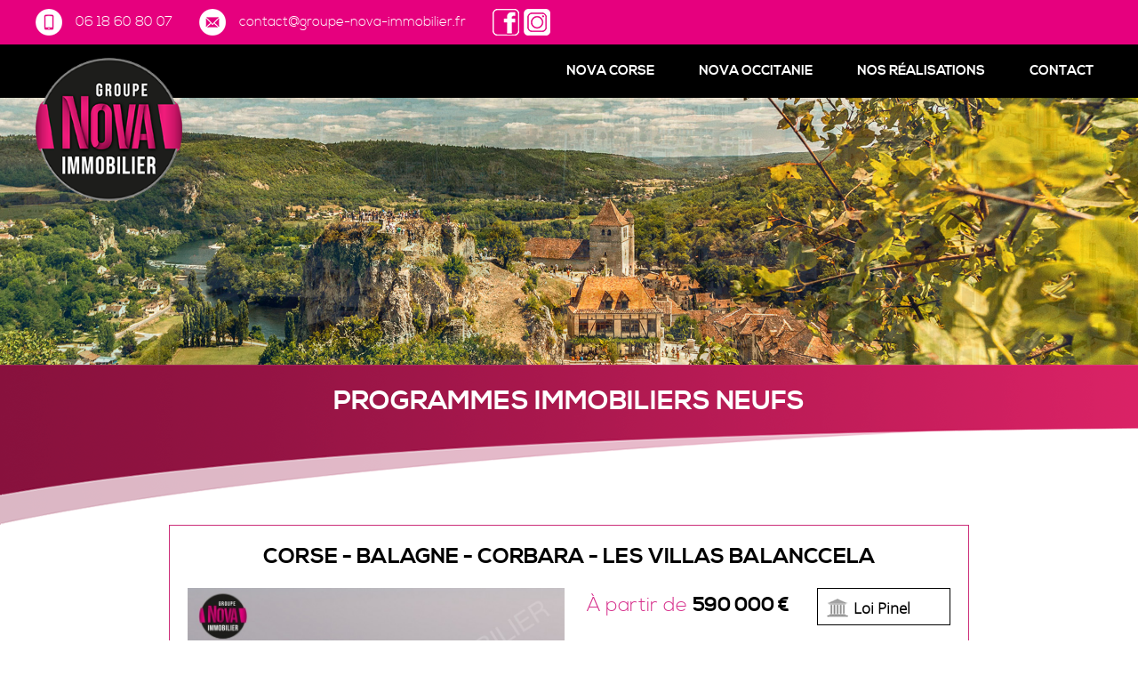

--- FILE ---
content_type: text/html; charset=UTF-8
request_url: https://www.corseimmobilier.net/
body_size: 5459
content:
<!DOCTYPE html PUBLIC "-//W3C//DTD XHTML 1.0 Transitional//EN" "http://www.w3.org/TR/xhtml1/DTD/xhtml1-transitional.dtd">
<html xmlns="http://www.w3.org/1999/xhtml" xml:lang="fr">
<head>
	<title>L'Immobilier en Corse et en Occitanie - Groupe NOVA Immobilier</title>
	<meta name="description" content="L'Immobilier en Corse et en Occitanie. Après 21 ans d'existence, l'agence immobilière du promoteur Société Immobilière Corse se réinvente pour créer le Groupe NOVA Immobilier. Le Groupe NOVA Immobilier, dédié à la location, la promotion immobilière et la réhabilitation de biens, élabore des programmes immobiliers sur plusieurs sites entre la Corse et le Continent." />
	<meta http-equiv="Content-Type" content="text/html; charset=utf-8" />
	<meta http-equiv="content-language" content="fr"/>
	<meta name="viewport" content="width=device-width, initial-scale=1">
	<link rel="canonical" href="https://www.corseimmobilier.net/" />
	<meta name="keywords" content="promoteur, promoteur corse, immobilier corse, immobilier calvi, corse immobilier, programme neuf corse, immobilier haute corse, achat immobilier." />
	<meta name="author" content="Opale Corse" />
	<meta name="google-site-verification" content="47SDuP7bCCeW3r9cAK-x8gQzI4Y9LeYhZ2MBEoaTMxk" />
	<link media="screen and (min-width: 1200px)" href="css/style-2.css" rel="stylesheet" type="text/css"/>
	<link media="screen and (max-width: 1200px)" href="css/style-1200.css" rel="stylesheet" type="text/css"/>
	<link media="screen and (max-width: 1200px)" href="css/style-menu-responsive.css" rel="stylesheet" type="text/css"/>
    <link rel="stylesheet" type="text/css" href="css/shadowbox.css" media="all" />
    <link rel="stylesheet" type="text/css" href="css/jquery.bxslider.css" media="all" />
	<link rel="icon" href="images/favicon.png" type="image/png"/>
	<script type="text/javascript" src="js/jquery-2.1.1.js"></script>
	<script type="text/javascript" src="js/modernizr.js"></script>
	<script type="text/javascript" src="js/jquery.bxslider.js"></script>
	<script type="text/javascript">
		 $(document).ready(function(){
		    $('.bxslider').bxSlider();
		  });
  	</script>
	<script type="text/javascript">
		var lastScrollTop = 0;
		$(window).on("load scroll", function (e) {
		    var scrolled = $(window).scrollTop();
		    if (scrolled > 50) {
		        if (scrolled < lastScrollTop) {
		            $(".menubas").addClass("translationmenuup");
		            $(".menubas").removeClass("translationmenudown");
		        } else {
		            $(".menubas").addClass("translationmenudown");
		            $(".menubas").removeClass("translationmenuup");
		        }
		    }
		    lastScrollTop = scrolled;
		});  	
	</script>
    <script src="js/shadowbox.js"></script>
    <script type="text/javascript">Shadowbox.init();</script>
	<script async src="https://www.googletagmanager.com/gtag/js?id=UA-128061981-1"></script>
	<script>
		window.dataLayer = window.dataLayer || [];
		function gtag(){dataLayer.push(arguments);}
		gtag('js', new Date());
		gtag('config', 'UA-128061981-1');
	</script>
</head>
<body>
<div id="menu">
	<div id="bandecoordoonees">
		<div class="centre">
			<div id="telbandecoordoonees">
				<img src="images/picto-bandeau-haut-telephone.png" alt="picto-bandeau-haut-telephone" width="" height="" />
				<p>06 18 60 80 07</p>
			</div>
			<div id="mailbandecoordoonees">
				<img src="images/picto-bandeau-haut-mail.png" alt="picto-bandeau-haut-mail" width="" height="" />
				<p><a href="mailto:contact@groupe-nova-immobilier.fr">contact@groupe-nova-immobilier.fr</a></p>
			</div>
			<div id="reseauxbandecoordoonees">
				<a href="https://www.facebook.com/Groupe-NOVA-Immo-100339288340972" target="_blank" rel="nofollow"><img src="images/picto-bandeau-haut-facebook.png" alt="picto-bandeau-haut-facebook" width="" height="" /></a>
				<a href="https://www.instagram.com/groupe_nova_immo/" target="_blank" rel="nofollow"><img src="images/picto-bandeau-haut-instagram.png" alt="picto-bandeau-haut-instagram" width="" height="" /></a>
			</div>
		</div>
	</div>
	<div id="menubas" class="menubas">
		<div class="centre">
			<div id="logomenu">
				<a href="./"><img src="images/logo-groupe-nova-menu.png" alt="logo-groupe-nova-menu" width="" height="" /></a>
			</div>
			<div id="arbo" class="overlay overlay-hugeinc">
				<button type="button" class="overlay-close">Close</button>
				<nav id="navigation">
					<ul class="menuarbo">
						<li><a class="active" href="groupe-nova-immobilier/nova-corse-immobilier.php">Nova Corse</a>
							<ul class="sub-menu">
								<li><a href="groupe-nova-immobilier/liste-biens-programmes-corse.php">Programmes neufs</a></li>
								<li><a href="groupe-nova-immobilier/liste-biens-locations-corse.php">Locations</a></li>
								<li><a href="groupe-nova-immobilier/liste-biens-reventes-corse.php">Achats / Ventes</a></li>
							</ul>
						</li>
						<li><a class="active" href="groupe-nova-immobilier/nova-occitanie-immobilier.php">Nova Occitanie</a>
							<ul class="sub-menu">
								<li><a href="groupe-nova-immobilier/liste-biens-programmes-occitanie.php">Programmes neufs</a></li>
								<li><a href="groupe-nova-immobilier/liste-biens-marchand-occitanie.php">Réhabilitations</a></li>
							</ul>
						</li>
						<li><a class="active" href="groupe-nova-immobilier/realisations-immobilieres.php">Nos Réalisations</a>
<!--
							<ul class="sub-menu">
								<li><a href="groupe-nova-immobilier/realisations-immobilieres.php">Corse</a></li>
								<li><a href="groupe-nova-immobilier/realisations-immobilieres.php">Occitanie</a></li>
							</ul>
-->
						</li>
						<li><a class="active" href="groupe-nova-immobilier/contact.php">Contact</a></li>
<!--
						<li><a class="active" href="#">Qui sommes-nous</a>
							<ul class="sub-menu">
								<li><a href="#">Notre histoire</a></li>
								<li><a href="groupe-nova-immobilier/contact.php">Contact</a></li>
							</ul>
						</li>
-->
					</ul>
				</nav>
			</div>
			<div id="hamburgermenu">
				<img id="trigger-overlay" type="button" src="images/hamburger.png" alt="hamburger" />
			</div>
		</div>
	</div>
</div>
<div id="bandeauaccueil">
	<div class="bxslider">
		<div><img src="images/image-bandeau-accueil-corse-01.jpg" alt="Immobilier en Corse" width="" height="" /></div>
		<div><img src="images/image-bandeau-accueil-occitanie-01.jpg" alt="Immobilier en Occitanie" width="" height="" /></div>
		<div><img src="images/image-bandeau-accueil-corse-06.jpg" alt="Promotion Immobilière Corse" width="" height="" /></div>
		<div><img src="images/image-bandeau-accueil-occitanie-02.jpg" alt="Promotion Immobilière Occitanie" width="" height="" /></div>
		<div><img src="images/image-bandeau-accueil-corse-03.jpg" alt="Programme immobilier Corse" width="" height="" /></div>
		<div><img src="images/image-bandeau-accueil-occitanie-03.jpg" alt="Programme immobilier Occitanie" width="" height="" /></div>
	</div>
</div>
<div class="bandeautitrerose">
	<div class="centre">
		<h1>Programmes immobiliers neufs</h1>
	</div>
</div>
<div class="conteneuraccueil">
	<div class="centre900">
		
			<div class="descriptifencartlistebienaccueil">
				<div class="titreencartlistebienaccueil">
					<h3><a href="groupe-nova-immobilier/description-bien-programme.php?num=32">Corse - Balagne - Corbara - Les Villas Balanccela</a></h3>
				</div>
				<div class="imageencartlistebienaccueil">
					<a href="groupe-nova-immobilier/description-bien-programme.php?num=32"><img src="images/galeries/32/9--corse-immobilier-villa-537.jpg" alt="Programme Immobilier Corse et Occitanie" width="" height="" /></a>
				</div>
				<div class="texteencartlistebienaccueil">
					<p class="prixlistebien">À partir de <span>590 000 €</span></p>
					<div class="bloclocalisationloiaccueil">
						<p class="loilistebien"><a href="
						loi-pinel.php
						">Loi Pinel</a></p>
					</div>
					<div class="caracteristiqueslistebienaccueil">
						<p>Situation : <span>Balagne - Corbara</span></p>
						<p>Type : <span>
						Maisons / Villas
						</span></p>
						<p>Logements : <span>
						2
						</span></p>
						<p>Surfaces : <span>
						de 120 à 168 m²
						</span></p>
						<p>Livraison : <span>
						2024
						</span></p>
					</div>
					<div class="blocboutondecouvrirlistebienaccueil">
						<a class="boutondecouvrirlistebienaccueil" href="groupe-nova-immobilier/description-bien-programme.php?num=32">Découvrir</a>
					</div>
				</div>
			</div>
			
			<div class="descriptifencartlistebienaccueil">
				<div class="titreencartlistebienaccueil">
					<h3><a href="groupe-nova-immobilier/description-bien-programme.php?num=40">Corse - Cap Corse - Erbalunga - Résidence Côté Mer</a></h3>
				</div>
				<div class="imageencartlistebienaccueil">
					<a href="groupe-nova-immobilier/description-bien-programme.php?num=40"><img src="images/galeries/40/promoteur-immobilier-erbalunga-710.jpg" alt="Programme Immobilier Corse et Occitanie" width="" height="" /></a>
				</div>
				<div class="texteencartlistebienaccueil">
					<p class="prixlistebien">À partir de <span>99 000 €</span></p>
					<div class="bloclocalisationloiaccueil">
						<p class="loilistebien"><a href="
						loi-pinel.php
						">Loi Pinel</a></p>
					</div>
					<div class="caracteristiqueslistebienaccueil">
						<p>Situation : <span>Bastia / Cap Corse - Erbalunga</span></p>
						<p>Type : <span>
						Appartements
						</span></p>
						<p>Logements : <span>
						11
						</span></p>
						<p>Surfaces : <span>
						de 29 à 86 m²
						</span></p>
						<p>Livraison : <span>
						Livraison 2025
						</span></p>
					</div>
					<div class="blocboutondecouvrirlistebienaccueil">
						<a class="boutondecouvrirlistebienaccueil" href="groupe-nova-immobilier/description-bien-programme.php?num=40">Découvrir</a>
					</div>
				</div>
			</div>
				</div>
</div>
<div class="bandeautitregris"></div>
<div class="conteneuraccueil">
	<div id="texteconteneuraccueil">
		<div class="centre900">
			<h3>Promotions immobilières en Corse et en Occitanie</h3>
			<div id="colonnegaucheconteneuraccueil">
				<img src="images/visuel-gauche-promotion-immobiliere.png" alt="visuel-gauche-promotion-immobiliere" width="" height="" />
			</div>
			<div id="colonnedroitetexteconteneuraccueil">
				<p>Après 21 ans d’existence, Société Immobilière Corse se réinvente pour créer le Groupe NOVA Immobilier, qui se consacre à la promotion immobilière et à la réhabilitation de biens en Corse, mais aussi en Occitanie, dans la région montpelliéraine.</p>
				<p>Le Groupe NOVA Immobilier est un promoteur 100 % familial qui s’appuie sur tout le savoir-faire et l’expérience de M. Serge JULLIEN et de M. Pierre JULLIEN, au travers de 45 ans d’activité.</p>
				<p>Les programmes immobiliers en VEFA et en réhabilitation sont pensés et conçus pour garantir à leurs propriétaires des lieux de vie confortables, lumineux, économes, au travers de la norme RT 2012.</p>
				<!-- <p>Après 21 ans d'existence. Société Immobilière Corse se réinvente pour créer le Groupe NOVA Immobilier.Le Groupe NOVA Immobilier, dédié à la promotion immobilière et à la réhabilitation de biens, élabore des projets immobiliers sur plusieurs sites entre la Corse et le Continent.<br />
				Le Groupe NOVA Immobilier est un promoteur 100% familiale qui s'appuie sur tout le savoir-faire et l'expérience de M. Serge JULLIEN et M. Pierre JULLIEN au travers 45 ans d'activité en promotion immobilière en Corse et dans la région de Montpellier en Occitanie. Nos Programmes immobiliers en VEFA et en réhabilitation immobilière, sont pensés et conçus pour garantir à leurs propriétaires des lieux de vie confortables, lumineux, économes, au travers la norme RT 2012.</p> -->
				<a href="#" class="boutonlireplusgris">Découvrir</a>
			</div>
		</div>
	</div>
<!--
	<div id="bandeimagepromotionsaccueil">
		<img src="images/bandeau-promotions-accueil.jpg" alt="bandeau-promotions-accueil" width="" height="" />
	</div>
-->
</div>
<div class="bandeautitreorange"></div>
<div class="conteneuraccueil">
	<div id="texteconteneuraccueil">
		<div class="centre900">
			<h3>Nos locations de vacances en Corse</h3>
			<div id="colonnegauchetexteconteneuraccueil">
				<p>Après 21 ans d’existence, Société Immobilière Corse se réinvente pour créer le Groupe NOVA Immobilier.</p>
				<p>NOVA Location Saisonnière, spécialiste de la location saisonnière vue mer à Calvi, vous propose des appartements et villas individuelles avec piscine, de une à huit personnes, pour une ou plusieurs semaines selon la période, sans commission d’agence (direct propriétaire).</p>
				<p>Notre équipe vous accompagne dès votre arrivée et sera en mesure de vous conseiller et de vous guider pendant votre séjour à Calvi dans vos recherches d’activités.</p>
				<!-- <p>Après 21 ans d'existence, Société Immobilière Corse se réinvente pour créer le Groupe NOVA Immobilier.<br />
				NOVA Location Saisonnière spécialiste de location vue mer sur Calvi, vous propose sur sont site immobilier de location de vacance, des appartements et villas individuelles avec piscine, de une à huit personnes selon le logement, pour une ou plusieurs semaines, selon la période locative et estivale, sans commission d’agence, (Direct propriétaire).<br />
				Notre équipe vous accompagne dès votre arrivée et sera sur place capable de vous conseiller et vous guider pendant vos vacances sur Calvi, dans vos différentes recherches d’activités.</p> -->
				<a href="#" class="boutonlireplusorange">Découvrir</a>
			</div>
			<div id="colonnedroiteconteneuraccueil">
				<img src="images/visuel-droite-location-vacances.png" alt="visuel-droite-location-vacances" width="" height="" />
			</div>
		</div>
	</div>
<!--
	<div id="bandeimagepromotionsaccueil">
		<img src="images/bandeau-promotions-accueil.jpg" alt="bandeau-promotions-accueil" width="" height="" />
	</div>
-->
</div>
<div class="bandeautitrevert"></div>
<div class="conteneuraccueil">
	<div id="texteconteneuraccueil">
		<div class="centre900">
			<h3>Réhabilitation immobilière en Occitanie</h3>
			<div id="colonnegaucheconteneuraccueil">
				<img src="images/visuel-gauche-rehabilitation-immobiliere.png" alt="visuel-gauche-rehabilitation-immobiliere" width="" height="" />
			</div>
			<div id="colonnedroitetexteconteneuraccueil">
				<p>Depuis 2020, NOVA Occitanie Réhabilitation propose des rénovations de logements sur mesure. Société 100 % familiale qui s’appuie sur tout le savoir-faire et l’expérience de M. Serge JULLIEN et de M. Pierre JULLIEN au travers de 45 ans d’activité dans l’immobilier, NOVA Occitanie Réhabilitation vous offre la possibilité de rénover votre appartement ou votre villa selon vos envies et votre mode de vie.</p>
				<!-- <p>Nouveau en 2020, NOVA Occitanie réhabilitation officialise son ouverture dédiée à la rénovation de bien immobilier en Occitane NOVA Occitanie réhabilitation est une société,100% familiale qui s'appuie sur tout le savoir-faire et l'expérience de M. Serge JULLIEN et M. Pierre JULLIEN au travers de 45 ans d'activité dans l'immobilier en promotion immobilière. NOVA Occitane réhabilitation propose à ses clients des logements sur mesure en rénovation immobilière en offrant la possibilité de modifier sur mesure leurs appartements ou villas selon leurs envies et modes de vies.</p> -->
				<a href="#" class="boutonlireplusvert">Découvrir</a>
			</div>
		</div>
	</div>
</div>
<div class="bandeautitrerose"></div>
<div class="conteneuraccueil">
	<div id="texteconteneuraccueil">
		<div class="centre">
			<h3>Qui sommes-nous ?</h3>
			<p>Après 22 ans, Société Immobilière Corse se réinvente pour créer le Groupe NOVA Immobilier. Entre Occitanie et Corse, nous disposons de trois pôles d’activité : le pôle promotion immobilière, engagé dans le développement durable d’écoquartiers, le pôle réhabilitation immobilière, afin de réoxygéner les villages, et le pôle locations saisonnières.</p>
			<p>Forts de cette expérience, nous poursuivons notre développement et recherchons de nouveaux terrains constructibles en Occitanie. Le Groupe NOVA Immobilier développe son réseau local d’informateurs susceptibles de trouver du foncier dans la région.</p>
			<p>Implanté à Saint-Geniès-des-Mourgues et à Calvi, le Groupe NOVA Immobilier bénéficie de la confiance des principales banques nationales avec lesquelles il a noué des relations de confiance.</p>
			<p>Notre GFA (Garantie Financière d’Achèvement) nous assure une excellente solidité financière.</p>
			<p>Les engagements de développement durable et d’intégration environnementale sont des valeurs auxquelles nous sommes très attachés pour l’avenir de nos enfants. C’est la clé de notre réussite, elle dépend de vous et de nous.</p>
			<!-- <p>Après 22 ans, Société Immobilière Corse se réinvente pour créer le Groupe NOVA Immobilier.</p>
			<p>Entre Occitanie et Corse, nous disposons de trois pôles d'activité : le pôle promotion immobilière engagé au développement durable d'éco-quartier, le pôle réhabilitation immobilière afin de ré-oxygéner les villages et le pôle
			location saisonniere.</p>
			<p>Fort de cette expérience, nous poursuivons notre développement et recherchons de nouveaux terrains constructibles en Occitanie. Le Groupe NOVA Immobilier recherche à développer un réseau local d'informateurs afin de trouver du foncier en Occitanie.<br />
			Implanté à Saint Geniès-des-Mourgues et à Calvi, le Groupe NOVA Immobilier bénéficie de la confiance des principales banques nationales avec lesquelles nous avons noué des relations de confiance.<br />
			Notre GFA (Garantie Financière d'Achèvement) nous assure une excellente solidité financière.</p>
			<p>Les engagements de développement durable et d'intégration environnementale sont des valeurs auxquelles nous sommes très attachés pour l'avenir de nos enfants. C'est la clé de notre réussite, elle dépend de vous et de nous.</p> -->
			<img class="shemagroupenovaaccueil" src="images/shema-groupe-nova-accueil.jpg" alt="shema-groupe-nova-accueil" width="" height="" />
		</div>
	</div>
</div>
<div id="conteneurrenseignementsaccueil">
	<div class="centre">
		<div id="conteneurformulaireaccueil">
			<h4>Demande de renseignements</h4>
			<div id="formulaireaccueil">
			<form method="post" action="index2.php">				<input onFocus="if(this.value==this.defaultValue)value='' " onBlur="if(this.value== '')value=this.defaultValue;" type="text" class="champ1" id="nom" name="nom" value="Votre Nom" tabindex="1" />
				<input onFocus="if(this.value==this.defaultValue)value='' " onBlur="if(this.value== '')value=this.defaultValue;" type="text" class="champ2" id="email" name="email" value="Votre e-Mail" tabindex="2" />
				<input onFocus="if(this.value==this.defaultValue)value='' " onBlur="if(this.value== '')value=this.defaultValue;" type="text" class="champ3" id="tel" name="tel" value="Votre Téléphone" tabindex="1" />
				<input onFocus="if(this.value==this.defaultValue)value='' " onBlur="if(this.value== '')value=this.defaultValue;" type="text" class="champ4" id="objet" name="objet" value="Objet du message" tabindex="2" />
				<textarea onFocus="if(this.value==this.defaultValue)value='' " onBlur="if(this.value== '')value=this.defaultValue;" id="message" class="texte" name="message" tabindex="3" >Votre message</textarea>
				<div id="conteneurnewsletter">
					<input type="checkbox" class="newsletter" name="newsletter">
					<label for="newsletter">Inscrivez-vous à notre newsletter !</label>
				</div>
				<div class="g-recaptcha" data-sitekey="6Lf_KeYZAAAAAF9W6NuB3MMQBOXP8g4ziLK2itQy"></div>
				<input class="envoyer" type="submit" name="envoi" value="ENVOYER" />
			</form>
			<script src="https://www.google.com/recaptcha/api.js"></script>
							</div>
		</div>
		<div id="planaccueil">
			<h4>Nos Bureaux</h4>
			<img src="images/plan-accueil.jpg" alt="plan-accueil" width="" height="" />
			<img src="images/plan-accueil.jpg" alt="plan-accueil" width="" height="" />
		</div>
	</div>
</div>
<div id="footer">
	<div class="centre">
		<div class="colonnesfooter">
			<p class="titrecolonnefooter">Qui sommes-nous</p>
			<p>Groupe NOVA Immobilier<br />
			Direct Promoteur<br />
			M. Pierre JULLIEN</p>
			<p>06 18 60 80 07</p>
			<p class="reseauxfooter"><a href="https://www.facebook.com/Groupe-NOVA-Immo-100339288340972/" target="_blank" rel="nofollow"><img src="images/picto-bandeau-haut-facebook.png" alt="picto-bandeau-haut-facebook" width="" height="" /></a>
			<a href="https://www.instagram.com/groupe_nova_immo/" target="_blank" rel="nofollow"><img src="images/picto-bandeau-haut-instagram.png" alt="picto-bandeau-haut-instagram" width="" height="" /></a></p>
		</div>
		<div class="colonnesfooter">
			<p class="titrecolonnefooter">Nous proposons</p>
			<p><a href="groupe-nova-immobilier/liste-biens-programmes-corse.php">Programmes neufs Corse</a>
			<a href="groupe-nova-immobilier/liste-biens-programmes-occitanie.php">Programmes neufs Occitanie</a>
			<a href="groupe-nova-immobilier/liste-biens-locations-corse.php">Locations estivales</a>
			<a href="groupe-nova-immobilier/liste-biens-reventes-corse.php">Biens à la revente</a>
			<a href="groupe-nova-immobilier/liste-biens-marchand-occitanie.php">Réhabilitations Immoblières</a>
			</p>
			<p class="titrecolonnefooter">Les lois de défiscalisation</p>
			<p><a href="groupe-nova-immobilier/defiscalisation-details-du-dispositif-pinel.php">Loi Pinel</a>
			<a href="groupe-nova-immobilier/defiscalisation-dispositif-censi-bouvard.php">Loi Censi-Bouvard</a>
			<a href="groupe-nova-immobilier/defiscalisation-details-du-dispositif-malraux.php">Loi Malraux</a>
			<a href="groupe-nova-immobilier/defiscalisation-details-du-statut-lmnp.php">Loi Loueur en Meublé</a>
			<a href="groupe-nova-immobilier/loi-scellier.php">Loi Scellier 2008-2012</a>
			<a href="groupe-nova-immobilier/loi-duflot.php">Loi Duflot 2012-2014</a></p>
		</div>
		<div class="colonnesfooter">
			<p class="titrecolonnefooter">Nos réalisations immobilières</p>
			<p><a href="groupe-nova-immobilier/realisations-immobilieres-poggiarella.php">Poggiarella Calvi</a>
			<a href="groupe-nova-immobilier/realisations-immobilieres-l-orangeraie.php">L'Orangeraie Calvi</a>
			<a href="groupe-nova-immobilier/realisations-immobilieres-le-victoria-vistareo.php">Le Victoria & le Vistareo</a>
			<a href="groupe-nova-immobilier/realisations-immobilieres-fabiani-calenzana.php">Fabiani Calenzana</a>
			<a href="groupe-nova-immobilier/realisations-immobilieres-les-jardins-erbalunga.php">Les Jardins d'Erbalunga</a>
			<a href="groupe-nova-immobilier/realisations-immobilieres-les-amers.php">Les Amers</a></p>
		</div>
		<div class="colonnesfooter">
			<p class="titrecolonnefooter">&nbsp;</p>
			<p><a href="groupe-nova-immobilier/realisations-immobilieres-les-santolines.php">Les Santolines</a>
			<a href="groupe-nova-immobilier/realisations-immobilieres-la-roya.php">La Roya</a>
			<a href="groupe-nova-immobilier/realisations-immobilieres-les-alizes.php">Les Alizés</a>
			<a href="groupe-nova-immobilier/realisations-immobilieres-les-hauts-calvi.php">Les hauts de Calvi</a>
			<a href="groupe-nova-immobilier/realisations-immobilieres-les-hammeaux-pietramaggiore.php">Les hammeaux de Pietramaggiore</a></p>
		</div>
	</div>
</div>
<div id="footerbas">
	<div class="centre">
		<p class="mentions">© Groupe NOVA Immobilier - 2024 - <a href="https://www.opalecorse.com/mentions-legales/" target="_blank" rel="nofollow">Mentions légales</a></p>
		<a class="logoopale" href="https://www.opalecorse.com/" target="_blank"><img src="images/logo-footer-opale-corse-noir.png" alt="logo-footer-opale-corse-noir" width="120" height="20" /></a>
	</div>
</div>
<script type="text/javascript" src="js/classie-menu.js"></script>
<script type="text/javascript" src="js/demo-menu.js"></script>
</body>
</html></body>
</html>

--- FILE ---
content_type: text/html; charset=utf-8
request_url: https://www.google.com/recaptcha/api2/anchor?ar=1&k=6Lf_KeYZAAAAAF9W6NuB3MMQBOXP8g4ziLK2itQy&co=aHR0cHM6Ly93d3cuY29yc2VpbW1vYmlsaWVyLm5ldDo0NDM.&hl=en&v=9TiwnJFHeuIw_s0wSd3fiKfN&size=normal&anchor-ms=20000&execute-ms=30000&cb=32mr9j1059hb
body_size: 48923
content:
<!DOCTYPE HTML><html dir="ltr" lang="en"><head><meta http-equiv="Content-Type" content="text/html; charset=UTF-8">
<meta http-equiv="X-UA-Compatible" content="IE=edge">
<title>reCAPTCHA</title>
<style type="text/css">
/* cyrillic-ext */
@font-face {
  font-family: 'Roboto';
  font-style: normal;
  font-weight: 400;
  font-stretch: 100%;
  src: url(//fonts.gstatic.com/s/roboto/v48/KFO7CnqEu92Fr1ME7kSn66aGLdTylUAMa3GUBHMdazTgWw.woff2) format('woff2');
  unicode-range: U+0460-052F, U+1C80-1C8A, U+20B4, U+2DE0-2DFF, U+A640-A69F, U+FE2E-FE2F;
}
/* cyrillic */
@font-face {
  font-family: 'Roboto';
  font-style: normal;
  font-weight: 400;
  font-stretch: 100%;
  src: url(//fonts.gstatic.com/s/roboto/v48/KFO7CnqEu92Fr1ME7kSn66aGLdTylUAMa3iUBHMdazTgWw.woff2) format('woff2');
  unicode-range: U+0301, U+0400-045F, U+0490-0491, U+04B0-04B1, U+2116;
}
/* greek-ext */
@font-face {
  font-family: 'Roboto';
  font-style: normal;
  font-weight: 400;
  font-stretch: 100%;
  src: url(//fonts.gstatic.com/s/roboto/v48/KFO7CnqEu92Fr1ME7kSn66aGLdTylUAMa3CUBHMdazTgWw.woff2) format('woff2');
  unicode-range: U+1F00-1FFF;
}
/* greek */
@font-face {
  font-family: 'Roboto';
  font-style: normal;
  font-weight: 400;
  font-stretch: 100%;
  src: url(//fonts.gstatic.com/s/roboto/v48/KFO7CnqEu92Fr1ME7kSn66aGLdTylUAMa3-UBHMdazTgWw.woff2) format('woff2');
  unicode-range: U+0370-0377, U+037A-037F, U+0384-038A, U+038C, U+038E-03A1, U+03A3-03FF;
}
/* math */
@font-face {
  font-family: 'Roboto';
  font-style: normal;
  font-weight: 400;
  font-stretch: 100%;
  src: url(//fonts.gstatic.com/s/roboto/v48/KFO7CnqEu92Fr1ME7kSn66aGLdTylUAMawCUBHMdazTgWw.woff2) format('woff2');
  unicode-range: U+0302-0303, U+0305, U+0307-0308, U+0310, U+0312, U+0315, U+031A, U+0326-0327, U+032C, U+032F-0330, U+0332-0333, U+0338, U+033A, U+0346, U+034D, U+0391-03A1, U+03A3-03A9, U+03B1-03C9, U+03D1, U+03D5-03D6, U+03F0-03F1, U+03F4-03F5, U+2016-2017, U+2034-2038, U+203C, U+2040, U+2043, U+2047, U+2050, U+2057, U+205F, U+2070-2071, U+2074-208E, U+2090-209C, U+20D0-20DC, U+20E1, U+20E5-20EF, U+2100-2112, U+2114-2115, U+2117-2121, U+2123-214F, U+2190, U+2192, U+2194-21AE, U+21B0-21E5, U+21F1-21F2, U+21F4-2211, U+2213-2214, U+2216-22FF, U+2308-230B, U+2310, U+2319, U+231C-2321, U+2336-237A, U+237C, U+2395, U+239B-23B7, U+23D0, U+23DC-23E1, U+2474-2475, U+25AF, U+25B3, U+25B7, U+25BD, U+25C1, U+25CA, U+25CC, U+25FB, U+266D-266F, U+27C0-27FF, U+2900-2AFF, U+2B0E-2B11, U+2B30-2B4C, U+2BFE, U+3030, U+FF5B, U+FF5D, U+1D400-1D7FF, U+1EE00-1EEFF;
}
/* symbols */
@font-face {
  font-family: 'Roboto';
  font-style: normal;
  font-weight: 400;
  font-stretch: 100%;
  src: url(//fonts.gstatic.com/s/roboto/v48/KFO7CnqEu92Fr1ME7kSn66aGLdTylUAMaxKUBHMdazTgWw.woff2) format('woff2');
  unicode-range: U+0001-000C, U+000E-001F, U+007F-009F, U+20DD-20E0, U+20E2-20E4, U+2150-218F, U+2190, U+2192, U+2194-2199, U+21AF, U+21E6-21F0, U+21F3, U+2218-2219, U+2299, U+22C4-22C6, U+2300-243F, U+2440-244A, U+2460-24FF, U+25A0-27BF, U+2800-28FF, U+2921-2922, U+2981, U+29BF, U+29EB, U+2B00-2BFF, U+4DC0-4DFF, U+FFF9-FFFB, U+10140-1018E, U+10190-1019C, U+101A0, U+101D0-101FD, U+102E0-102FB, U+10E60-10E7E, U+1D2C0-1D2D3, U+1D2E0-1D37F, U+1F000-1F0FF, U+1F100-1F1AD, U+1F1E6-1F1FF, U+1F30D-1F30F, U+1F315, U+1F31C, U+1F31E, U+1F320-1F32C, U+1F336, U+1F378, U+1F37D, U+1F382, U+1F393-1F39F, U+1F3A7-1F3A8, U+1F3AC-1F3AF, U+1F3C2, U+1F3C4-1F3C6, U+1F3CA-1F3CE, U+1F3D4-1F3E0, U+1F3ED, U+1F3F1-1F3F3, U+1F3F5-1F3F7, U+1F408, U+1F415, U+1F41F, U+1F426, U+1F43F, U+1F441-1F442, U+1F444, U+1F446-1F449, U+1F44C-1F44E, U+1F453, U+1F46A, U+1F47D, U+1F4A3, U+1F4B0, U+1F4B3, U+1F4B9, U+1F4BB, U+1F4BF, U+1F4C8-1F4CB, U+1F4D6, U+1F4DA, U+1F4DF, U+1F4E3-1F4E6, U+1F4EA-1F4ED, U+1F4F7, U+1F4F9-1F4FB, U+1F4FD-1F4FE, U+1F503, U+1F507-1F50B, U+1F50D, U+1F512-1F513, U+1F53E-1F54A, U+1F54F-1F5FA, U+1F610, U+1F650-1F67F, U+1F687, U+1F68D, U+1F691, U+1F694, U+1F698, U+1F6AD, U+1F6B2, U+1F6B9-1F6BA, U+1F6BC, U+1F6C6-1F6CF, U+1F6D3-1F6D7, U+1F6E0-1F6EA, U+1F6F0-1F6F3, U+1F6F7-1F6FC, U+1F700-1F7FF, U+1F800-1F80B, U+1F810-1F847, U+1F850-1F859, U+1F860-1F887, U+1F890-1F8AD, U+1F8B0-1F8BB, U+1F8C0-1F8C1, U+1F900-1F90B, U+1F93B, U+1F946, U+1F984, U+1F996, U+1F9E9, U+1FA00-1FA6F, U+1FA70-1FA7C, U+1FA80-1FA89, U+1FA8F-1FAC6, U+1FACE-1FADC, U+1FADF-1FAE9, U+1FAF0-1FAF8, U+1FB00-1FBFF;
}
/* vietnamese */
@font-face {
  font-family: 'Roboto';
  font-style: normal;
  font-weight: 400;
  font-stretch: 100%;
  src: url(//fonts.gstatic.com/s/roboto/v48/KFO7CnqEu92Fr1ME7kSn66aGLdTylUAMa3OUBHMdazTgWw.woff2) format('woff2');
  unicode-range: U+0102-0103, U+0110-0111, U+0128-0129, U+0168-0169, U+01A0-01A1, U+01AF-01B0, U+0300-0301, U+0303-0304, U+0308-0309, U+0323, U+0329, U+1EA0-1EF9, U+20AB;
}
/* latin-ext */
@font-face {
  font-family: 'Roboto';
  font-style: normal;
  font-weight: 400;
  font-stretch: 100%;
  src: url(//fonts.gstatic.com/s/roboto/v48/KFO7CnqEu92Fr1ME7kSn66aGLdTylUAMa3KUBHMdazTgWw.woff2) format('woff2');
  unicode-range: U+0100-02BA, U+02BD-02C5, U+02C7-02CC, U+02CE-02D7, U+02DD-02FF, U+0304, U+0308, U+0329, U+1D00-1DBF, U+1E00-1E9F, U+1EF2-1EFF, U+2020, U+20A0-20AB, U+20AD-20C0, U+2113, U+2C60-2C7F, U+A720-A7FF;
}
/* latin */
@font-face {
  font-family: 'Roboto';
  font-style: normal;
  font-weight: 400;
  font-stretch: 100%;
  src: url(//fonts.gstatic.com/s/roboto/v48/KFO7CnqEu92Fr1ME7kSn66aGLdTylUAMa3yUBHMdazQ.woff2) format('woff2');
  unicode-range: U+0000-00FF, U+0131, U+0152-0153, U+02BB-02BC, U+02C6, U+02DA, U+02DC, U+0304, U+0308, U+0329, U+2000-206F, U+20AC, U+2122, U+2191, U+2193, U+2212, U+2215, U+FEFF, U+FFFD;
}
/* cyrillic-ext */
@font-face {
  font-family: 'Roboto';
  font-style: normal;
  font-weight: 500;
  font-stretch: 100%;
  src: url(//fonts.gstatic.com/s/roboto/v48/KFO7CnqEu92Fr1ME7kSn66aGLdTylUAMa3GUBHMdazTgWw.woff2) format('woff2');
  unicode-range: U+0460-052F, U+1C80-1C8A, U+20B4, U+2DE0-2DFF, U+A640-A69F, U+FE2E-FE2F;
}
/* cyrillic */
@font-face {
  font-family: 'Roboto';
  font-style: normal;
  font-weight: 500;
  font-stretch: 100%;
  src: url(//fonts.gstatic.com/s/roboto/v48/KFO7CnqEu92Fr1ME7kSn66aGLdTylUAMa3iUBHMdazTgWw.woff2) format('woff2');
  unicode-range: U+0301, U+0400-045F, U+0490-0491, U+04B0-04B1, U+2116;
}
/* greek-ext */
@font-face {
  font-family: 'Roboto';
  font-style: normal;
  font-weight: 500;
  font-stretch: 100%;
  src: url(//fonts.gstatic.com/s/roboto/v48/KFO7CnqEu92Fr1ME7kSn66aGLdTylUAMa3CUBHMdazTgWw.woff2) format('woff2');
  unicode-range: U+1F00-1FFF;
}
/* greek */
@font-face {
  font-family: 'Roboto';
  font-style: normal;
  font-weight: 500;
  font-stretch: 100%;
  src: url(//fonts.gstatic.com/s/roboto/v48/KFO7CnqEu92Fr1ME7kSn66aGLdTylUAMa3-UBHMdazTgWw.woff2) format('woff2');
  unicode-range: U+0370-0377, U+037A-037F, U+0384-038A, U+038C, U+038E-03A1, U+03A3-03FF;
}
/* math */
@font-face {
  font-family: 'Roboto';
  font-style: normal;
  font-weight: 500;
  font-stretch: 100%;
  src: url(//fonts.gstatic.com/s/roboto/v48/KFO7CnqEu92Fr1ME7kSn66aGLdTylUAMawCUBHMdazTgWw.woff2) format('woff2');
  unicode-range: U+0302-0303, U+0305, U+0307-0308, U+0310, U+0312, U+0315, U+031A, U+0326-0327, U+032C, U+032F-0330, U+0332-0333, U+0338, U+033A, U+0346, U+034D, U+0391-03A1, U+03A3-03A9, U+03B1-03C9, U+03D1, U+03D5-03D6, U+03F0-03F1, U+03F4-03F5, U+2016-2017, U+2034-2038, U+203C, U+2040, U+2043, U+2047, U+2050, U+2057, U+205F, U+2070-2071, U+2074-208E, U+2090-209C, U+20D0-20DC, U+20E1, U+20E5-20EF, U+2100-2112, U+2114-2115, U+2117-2121, U+2123-214F, U+2190, U+2192, U+2194-21AE, U+21B0-21E5, U+21F1-21F2, U+21F4-2211, U+2213-2214, U+2216-22FF, U+2308-230B, U+2310, U+2319, U+231C-2321, U+2336-237A, U+237C, U+2395, U+239B-23B7, U+23D0, U+23DC-23E1, U+2474-2475, U+25AF, U+25B3, U+25B7, U+25BD, U+25C1, U+25CA, U+25CC, U+25FB, U+266D-266F, U+27C0-27FF, U+2900-2AFF, U+2B0E-2B11, U+2B30-2B4C, U+2BFE, U+3030, U+FF5B, U+FF5D, U+1D400-1D7FF, U+1EE00-1EEFF;
}
/* symbols */
@font-face {
  font-family: 'Roboto';
  font-style: normal;
  font-weight: 500;
  font-stretch: 100%;
  src: url(//fonts.gstatic.com/s/roboto/v48/KFO7CnqEu92Fr1ME7kSn66aGLdTylUAMaxKUBHMdazTgWw.woff2) format('woff2');
  unicode-range: U+0001-000C, U+000E-001F, U+007F-009F, U+20DD-20E0, U+20E2-20E4, U+2150-218F, U+2190, U+2192, U+2194-2199, U+21AF, U+21E6-21F0, U+21F3, U+2218-2219, U+2299, U+22C4-22C6, U+2300-243F, U+2440-244A, U+2460-24FF, U+25A0-27BF, U+2800-28FF, U+2921-2922, U+2981, U+29BF, U+29EB, U+2B00-2BFF, U+4DC0-4DFF, U+FFF9-FFFB, U+10140-1018E, U+10190-1019C, U+101A0, U+101D0-101FD, U+102E0-102FB, U+10E60-10E7E, U+1D2C0-1D2D3, U+1D2E0-1D37F, U+1F000-1F0FF, U+1F100-1F1AD, U+1F1E6-1F1FF, U+1F30D-1F30F, U+1F315, U+1F31C, U+1F31E, U+1F320-1F32C, U+1F336, U+1F378, U+1F37D, U+1F382, U+1F393-1F39F, U+1F3A7-1F3A8, U+1F3AC-1F3AF, U+1F3C2, U+1F3C4-1F3C6, U+1F3CA-1F3CE, U+1F3D4-1F3E0, U+1F3ED, U+1F3F1-1F3F3, U+1F3F5-1F3F7, U+1F408, U+1F415, U+1F41F, U+1F426, U+1F43F, U+1F441-1F442, U+1F444, U+1F446-1F449, U+1F44C-1F44E, U+1F453, U+1F46A, U+1F47D, U+1F4A3, U+1F4B0, U+1F4B3, U+1F4B9, U+1F4BB, U+1F4BF, U+1F4C8-1F4CB, U+1F4D6, U+1F4DA, U+1F4DF, U+1F4E3-1F4E6, U+1F4EA-1F4ED, U+1F4F7, U+1F4F9-1F4FB, U+1F4FD-1F4FE, U+1F503, U+1F507-1F50B, U+1F50D, U+1F512-1F513, U+1F53E-1F54A, U+1F54F-1F5FA, U+1F610, U+1F650-1F67F, U+1F687, U+1F68D, U+1F691, U+1F694, U+1F698, U+1F6AD, U+1F6B2, U+1F6B9-1F6BA, U+1F6BC, U+1F6C6-1F6CF, U+1F6D3-1F6D7, U+1F6E0-1F6EA, U+1F6F0-1F6F3, U+1F6F7-1F6FC, U+1F700-1F7FF, U+1F800-1F80B, U+1F810-1F847, U+1F850-1F859, U+1F860-1F887, U+1F890-1F8AD, U+1F8B0-1F8BB, U+1F8C0-1F8C1, U+1F900-1F90B, U+1F93B, U+1F946, U+1F984, U+1F996, U+1F9E9, U+1FA00-1FA6F, U+1FA70-1FA7C, U+1FA80-1FA89, U+1FA8F-1FAC6, U+1FACE-1FADC, U+1FADF-1FAE9, U+1FAF0-1FAF8, U+1FB00-1FBFF;
}
/* vietnamese */
@font-face {
  font-family: 'Roboto';
  font-style: normal;
  font-weight: 500;
  font-stretch: 100%;
  src: url(//fonts.gstatic.com/s/roboto/v48/KFO7CnqEu92Fr1ME7kSn66aGLdTylUAMa3OUBHMdazTgWw.woff2) format('woff2');
  unicode-range: U+0102-0103, U+0110-0111, U+0128-0129, U+0168-0169, U+01A0-01A1, U+01AF-01B0, U+0300-0301, U+0303-0304, U+0308-0309, U+0323, U+0329, U+1EA0-1EF9, U+20AB;
}
/* latin-ext */
@font-face {
  font-family: 'Roboto';
  font-style: normal;
  font-weight: 500;
  font-stretch: 100%;
  src: url(//fonts.gstatic.com/s/roboto/v48/KFO7CnqEu92Fr1ME7kSn66aGLdTylUAMa3KUBHMdazTgWw.woff2) format('woff2');
  unicode-range: U+0100-02BA, U+02BD-02C5, U+02C7-02CC, U+02CE-02D7, U+02DD-02FF, U+0304, U+0308, U+0329, U+1D00-1DBF, U+1E00-1E9F, U+1EF2-1EFF, U+2020, U+20A0-20AB, U+20AD-20C0, U+2113, U+2C60-2C7F, U+A720-A7FF;
}
/* latin */
@font-face {
  font-family: 'Roboto';
  font-style: normal;
  font-weight: 500;
  font-stretch: 100%;
  src: url(//fonts.gstatic.com/s/roboto/v48/KFO7CnqEu92Fr1ME7kSn66aGLdTylUAMa3yUBHMdazQ.woff2) format('woff2');
  unicode-range: U+0000-00FF, U+0131, U+0152-0153, U+02BB-02BC, U+02C6, U+02DA, U+02DC, U+0304, U+0308, U+0329, U+2000-206F, U+20AC, U+2122, U+2191, U+2193, U+2212, U+2215, U+FEFF, U+FFFD;
}
/* cyrillic-ext */
@font-face {
  font-family: 'Roboto';
  font-style: normal;
  font-weight: 900;
  font-stretch: 100%;
  src: url(//fonts.gstatic.com/s/roboto/v48/KFO7CnqEu92Fr1ME7kSn66aGLdTylUAMa3GUBHMdazTgWw.woff2) format('woff2');
  unicode-range: U+0460-052F, U+1C80-1C8A, U+20B4, U+2DE0-2DFF, U+A640-A69F, U+FE2E-FE2F;
}
/* cyrillic */
@font-face {
  font-family: 'Roboto';
  font-style: normal;
  font-weight: 900;
  font-stretch: 100%;
  src: url(//fonts.gstatic.com/s/roboto/v48/KFO7CnqEu92Fr1ME7kSn66aGLdTylUAMa3iUBHMdazTgWw.woff2) format('woff2');
  unicode-range: U+0301, U+0400-045F, U+0490-0491, U+04B0-04B1, U+2116;
}
/* greek-ext */
@font-face {
  font-family: 'Roboto';
  font-style: normal;
  font-weight: 900;
  font-stretch: 100%;
  src: url(//fonts.gstatic.com/s/roboto/v48/KFO7CnqEu92Fr1ME7kSn66aGLdTylUAMa3CUBHMdazTgWw.woff2) format('woff2');
  unicode-range: U+1F00-1FFF;
}
/* greek */
@font-face {
  font-family: 'Roboto';
  font-style: normal;
  font-weight: 900;
  font-stretch: 100%;
  src: url(//fonts.gstatic.com/s/roboto/v48/KFO7CnqEu92Fr1ME7kSn66aGLdTylUAMa3-UBHMdazTgWw.woff2) format('woff2');
  unicode-range: U+0370-0377, U+037A-037F, U+0384-038A, U+038C, U+038E-03A1, U+03A3-03FF;
}
/* math */
@font-face {
  font-family: 'Roboto';
  font-style: normal;
  font-weight: 900;
  font-stretch: 100%;
  src: url(//fonts.gstatic.com/s/roboto/v48/KFO7CnqEu92Fr1ME7kSn66aGLdTylUAMawCUBHMdazTgWw.woff2) format('woff2');
  unicode-range: U+0302-0303, U+0305, U+0307-0308, U+0310, U+0312, U+0315, U+031A, U+0326-0327, U+032C, U+032F-0330, U+0332-0333, U+0338, U+033A, U+0346, U+034D, U+0391-03A1, U+03A3-03A9, U+03B1-03C9, U+03D1, U+03D5-03D6, U+03F0-03F1, U+03F4-03F5, U+2016-2017, U+2034-2038, U+203C, U+2040, U+2043, U+2047, U+2050, U+2057, U+205F, U+2070-2071, U+2074-208E, U+2090-209C, U+20D0-20DC, U+20E1, U+20E5-20EF, U+2100-2112, U+2114-2115, U+2117-2121, U+2123-214F, U+2190, U+2192, U+2194-21AE, U+21B0-21E5, U+21F1-21F2, U+21F4-2211, U+2213-2214, U+2216-22FF, U+2308-230B, U+2310, U+2319, U+231C-2321, U+2336-237A, U+237C, U+2395, U+239B-23B7, U+23D0, U+23DC-23E1, U+2474-2475, U+25AF, U+25B3, U+25B7, U+25BD, U+25C1, U+25CA, U+25CC, U+25FB, U+266D-266F, U+27C0-27FF, U+2900-2AFF, U+2B0E-2B11, U+2B30-2B4C, U+2BFE, U+3030, U+FF5B, U+FF5D, U+1D400-1D7FF, U+1EE00-1EEFF;
}
/* symbols */
@font-face {
  font-family: 'Roboto';
  font-style: normal;
  font-weight: 900;
  font-stretch: 100%;
  src: url(//fonts.gstatic.com/s/roboto/v48/KFO7CnqEu92Fr1ME7kSn66aGLdTylUAMaxKUBHMdazTgWw.woff2) format('woff2');
  unicode-range: U+0001-000C, U+000E-001F, U+007F-009F, U+20DD-20E0, U+20E2-20E4, U+2150-218F, U+2190, U+2192, U+2194-2199, U+21AF, U+21E6-21F0, U+21F3, U+2218-2219, U+2299, U+22C4-22C6, U+2300-243F, U+2440-244A, U+2460-24FF, U+25A0-27BF, U+2800-28FF, U+2921-2922, U+2981, U+29BF, U+29EB, U+2B00-2BFF, U+4DC0-4DFF, U+FFF9-FFFB, U+10140-1018E, U+10190-1019C, U+101A0, U+101D0-101FD, U+102E0-102FB, U+10E60-10E7E, U+1D2C0-1D2D3, U+1D2E0-1D37F, U+1F000-1F0FF, U+1F100-1F1AD, U+1F1E6-1F1FF, U+1F30D-1F30F, U+1F315, U+1F31C, U+1F31E, U+1F320-1F32C, U+1F336, U+1F378, U+1F37D, U+1F382, U+1F393-1F39F, U+1F3A7-1F3A8, U+1F3AC-1F3AF, U+1F3C2, U+1F3C4-1F3C6, U+1F3CA-1F3CE, U+1F3D4-1F3E0, U+1F3ED, U+1F3F1-1F3F3, U+1F3F5-1F3F7, U+1F408, U+1F415, U+1F41F, U+1F426, U+1F43F, U+1F441-1F442, U+1F444, U+1F446-1F449, U+1F44C-1F44E, U+1F453, U+1F46A, U+1F47D, U+1F4A3, U+1F4B0, U+1F4B3, U+1F4B9, U+1F4BB, U+1F4BF, U+1F4C8-1F4CB, U+1F4D6, U+1F4DA, U+1F4DF, U+1F4E3-1F4E6, U+1F4EA-1F4ED, U+1F4F7, U+1F4F9-1F4FB, U+1F4FD-1F4FE, U+1F503, U+1F507-1F50B, U+1F50D, U+1F512-1F513, U+1F53E-1F54A, U+1F54F-1F5FA, U+1F610, U+1F650-1F67F, U+1F687, U+1F68D, U+1F691, U+1F694, U+1F698, U+1F6AD, U+1F6B2, U+1F6B9-1F6BA, U+1F6BC, U+1F6C6-1F6CF, U+1F6D3-1F6D7, U+1F6E0-1F6EA, U+1F6F0-1F6F3, U+1F6F7-1F6FC, U+1F700-1F7FF, U+1F800-1F80B, U+1F810-1F847, U+1F850-1F859, U+1F860-1F887, U+1F890-1F8AD, U+1F8B0-1F8BB, U+1F8C0-1F8C1, U+1F900-1F90B, U+1F93B, U+1F946, U+1F984, U+1F996, U+1F9E9, U+1FA00-1FA6F, U+1FA70-1FA7C, U+1FA80-1FA89, U+1FA8F-1FAC6, U+1FACE-1FADC, U+1FADF-1FAE9, U+1FAF0-1FAF8, U+1FB00-1FBFF;
}
/* vietnamese */
@font-face {
  font-family: 'Roboto';
  font-style: normal;
  font-weight: 900;
  font-stretch: 100%;
  src: url(//fonts.gstatic.com/s/roboto/v48/KFO7CnqEu92Fr1ME7kSn66aGLdTylUAMa3OUBHMdazTgWw.woff2) format('woff2');
  unicode-range: U+0102-0103, U+0110-0111, U+0128-0129, U+0168-0169, U+01A0-01A1, U+01AF-01B0, U+0300-0301, U+0303-0304, U+0308-0309, U+0323, U+0329, U+1EA0-1EF9, U+20AB;
}
/* latin-ext */
@font-face {
  font-family: 'Roboto';
  font-style: normal;
  font-weight: 900;
  font-stretch: 100%;
  src: url(//fonts.gstatic.com/s/roboto/v48/KFO7CnqEu92Fr1ME7kSn66aGLdTylUAMa3KUBHMdazTgWw.woff2) format('woff2');
  unicode-range: U+0100-02BA, U+02BD-02C5, U+02C7-02CC, U+02CE-02D7, U+02DD-02FF, U+0304, U+0308, U+0329, U+1D00-1DBF, U+1E00-1E9F, U+1EF2-1EFF, U+2020, U+20A0-20AB, U+20AD-20C0, U+2113, U+2C60-2C7F, U+A720-A7FF;
}
/* latin */
@font-face {
  font-family: 'Roboto';
  font-style: normal;
  font-weight: 900;
  font-stretch: 100%;
  src: url(//fonts.gstatic.com/s/roboto/v48/KFO7CnqEu92Fr1ME7kSn66aGLdTylUAMa3yUBHMdazQ.woff2) format('woff2');
  unicode-range: U+0000-00FF, U+0131, U+0152-0153, U+02BB-02BC, U+02C6, U+02DA, U+02DC, U+0304, U+0308, U+0329, U+2000-206F, U+20AC, U+2122, U+2191, U+2193, U+2212, U+2215, U+FEFF, U+FFFD;
}

</style>
<link rel="stylesheet" type="text/css" href="https://www.gstatic.com/recaptcha/releases/9TiwnJFHeuIw_s0wSd3fiKfN/styles__ltr.css">
<script nonce="88-4LsHEDjWneL0QlSXczA" type="text/javascript">window['__recaptcha_api'] = 'https://www.google.com/recaptcha/api2/';</script>
<script type="text/javascript" src="https://www.gstatic.com/recaptcha/releases/9TiwnJFHeuIw_s0wSd3fiKfN/recaptcha__en.js" nonce="88-4LsHEDjWneL0QlSXczA">
      
    </script></head>
<body><div id="rc-anchor-alert" class="rc-anchor-alert"></div>
<input type="hidden" id="recaptcha-token" value="[base64]">
<script type="text/javascript" nonce="88-4LsHEDjWneL0QlSXczA">
      recaptcha.anchor.Main.init("[\x22ainput\x22,[\x22bgdata\x22,\x22\x22,\[base64]/[base64]/[base64]/KE4oMTI0LHYsdi5HKSxMWihsLHYpKTpOKDEyNCx2LGwpLFYpLHYpLFQpKSxGKDE3MSx2KX0scjc9ZnVuY3Rpb24obCl7cmV0dXJuIGx9LEM9ZnVuY3Rpb24obCxWLHYpe04odixsLFYpLFZbYWtdPTI3OTZ9LG49ZnVuY3Rpb24obCxWKXtWLlg9KChWLlg/[base64]/[base64]/[base64]/[base64]/[base64]/[base64]/[base64]/[base64]/[base64]/[base64]/[base64]\\u003d\x22,\[base64]\\u003d\\u003d\x22,\[base64]/DhsKVw4bDlj3CnMOIw4d9wqDDm1jCmsKrMw0Hw5vDkDjDhsKoZcKDb8OrKRzCjmtxeMKeXsO1CDDChsOew4FMPmLDvmY4WcKXw4/DvsKHEcOsOcO8PcKNw4HCv0HDgjjDo8KgScKnwpJ2wq3DpQ5oeE7DvxvCtnpPWm9ZwpzDinnCosO6IQnCjsK7bsK/eMK8YVrCi8K6wrTDuMKoEzLChUjDrGElw7nCvcKDw6zCmsKhwqxKUxjCs8KBwrZtOcO9w7HDkQPDnMOmwoTDgXZwV8OYwqkHEcKowqjCsGR5JlHDo0Yxw5PDgMKZw7IRRDzCmB9mw7fCsVkZKGbDgnlnaMO8wrlrK8OicyRQw6/CqsKmw7HDk8O4w7fDnEjDicOBwrvCklLDn8OZw63CnsK1w5xyCDfDosK0w6HDhcO8Mg80PETDj8ONw54Kb8OkRcOUw6hFRsKzw4NswqHCpcOnw5/Do8K2wonCjXbDnT3Cp2DDuMOmXcKobsOyesORwq3Dg8OHDEHCtk1Wwoc6wpw4w6TCg8KXwq9nwqDCoX4fbnQYwq0vw4LDvQXCpk9BwrvCoAtXAULDnk9YwrTCuQjDi8O1T1pIA8O1w5fChcKjw7I/MMKaw6bCmB/CoSvDr14nw7ZiU0Iqw4t7wrALw6QHCsK+ZwXDk8OReA/[base64]/ZVzCpH0ew4Itw5/DscOmDmzDgcOZSkbDoMKLwpbCsMOtw4PCmcKdXMOyKEfDn8K1JcKjwoAERgHDmcOjwr8+dsK6wpfDhRYrVMO+dMKNwoXCssKbLzHCs8K6IMKOw7HDninCjgfDv8OyAx4WwpzDjMOPaC4/w59lwpUnDsOKwqRYLMKBwrjDlyvCiSoXAcKKw6rClz9Hw6rCj3hOw6Vww4MNw4AiLnbDvzrCt2/Ds8OyT8KsOcKtw4fCuMKBwp8ywqXDh8KCGcOvw5ZRw6FaZDQVPl41w4XCmsKpHCvDlMKqdcOzLMKsC03CicOZwobCtmAXTQ/[base64]/[base64]/CjFMMCMKsQSbCiMKBwpLDm8OmR1xQK8KSLmDCkSNow7LCscKFdsOgw7TDsFjCnzDDgDTCjyrCjsKhw43Dv8Kkwp8lwqTClxLDusKgDVp3w4QBwozDjMOtwqPCn8KCw5VowobDu8KAEFHCsU/CpVQoL8OLAcODOWYlOxTDqQIyw5cCw7HDhxcJwpw6w6hkGxXDk8Kjw5jDksOSbcK/IsOudgLDpg/[base64]/wo0CwppBQMKiEiLDuXzDhsKlF1PDoBhPCcKlwrPCiU7Dl8KKw4haQDzCpsOiwqDDsHYVw5TDn3bDpcOMw57CnCfDnHnDvMKKw71iKcO0MsKPw79/TVjCt1kIQcOWwowBwozDpULChG3Dj8OfwrnDlWLClMKJw6nDgcK0Z1NmIMKFwp7ClcOrUWPDmVTCvsKWQyfDr8K/ScOvw6PDr37CjcOVw6LCvipUw5wYw7fCpMOnwqnCt0V9cCjDtEnDosK2CMKhEit/FiQ0QsKywqpzwpXCt2dLw6txwp9BHFd4w7YMKxjCukDChBtFwp1Jw6TCusKLUcKzKy4JwqTDt8OoIB92wogxw65SU2vDtsOXw7EiRMO3wqvDpRZ+bsOpwpzDtXdTwoooKcOGXk3CoFnCscOswoV5w5/CrMKIwqXCnsO4UHLDlsKcwpgpKsObw6/DkXI1wrM8Nk4qwp0Dw67DgsKsMwoJw4Zzw5PDgMKbBMOdwoh8w5d/LsKWwqV/w4rDpzdnDCRBwrY/w6HDmMK3w7PCvXRwwop3w5jDlljDjsOfw5g8ccOQDxbDmG4HXlrDjMO1GMKLw6FiVmjCrAw6VsOCw6zCjMKvw7bCjsKdwobDs8ODEgjDocKvd8Onw7XCuiZPH8Ouw5vCu8KiwrnClhXCkMO3PCdJasOgPcK5SgZJI8OHLAnDkMKAFDRAw7wRYBZzwq/Ch8KVw4bDjsOnHCoFwodWwpQxw5jDtRcDwqYvwrjCosObZMKowozCi1zCksKdMQUDacKJw5XCj1sYaSrDmXHDqHpPwpnDgMOAaxPDpQABDMO2w77CrE/DhsOHwqBNwr4ZDG8GHlZaw7rCgMKhwrJsAkjDowXDtsOAw43Djn3DnMKrfgXClMKmZsKmT8KPworCnybCh8KQw7nCiQ7DosOBw6fCrsKCwqkTw7YpOsOeSzPCocOBwp/CinnCpcOkw6LCuAkSOMO9w5zDswjCtVDDkMK0EWfDnBnCjMO5Z2/ClHQLXsKUwqTCmBJ1XB3Ct8Kuw4QQDXI2wq7DhgDCkkJ2BFxrw4/Dtyo+QT9rGiLChnZQw6zDonLCnxLDu8KQw5zDhTEewrFSYMOTw5bDvcKqwqPDh0AHw50Bw4jDosKyD24JwqTDtsOvwqXCuwnCjMOXDxJlwoZlH1IMw6HDujkkw4xgw5UKVMKzSHAawpwJLcKew5pUCcK6wpPCpsOcwpYrwoPClsONHMOHw43Dv8OUYMOpVMK/wocQwoXDgy4UOG7CkFYvIAfCkMK1wpTDmsO3wrzCoMKewqbCuU1zw7HDjsKJw6fDkyxNLMKEazcMAyDDgDHDo2rCrsK9ZcOgQR8MIMKaw4NddcKENcO3wpJMGMKywqLDk8KPwp4Mf3c8RHoZwq/DrFJZQMKgfQ7Dj8OaHgvDkSvCpcKzw4oPw7/CksOHw68EZMOZw6QHwonCm2vCpsOEwqgwZsOFPULDhsOWegxKwqFDQE/[base64]/[base64]/DoMKnwqN+OGfDuGXDgcOFAVzDuMOVwoQdaMOAwrLChBQkw7Eewp/[base64]/CusO+UyDDr1YPKz7DksOQw6zChsKCW2N/w5nDtMOSwr1uw5c8w49BIhjDvknDusK/wrjDjMK7w44Gw57Cpm3DuCBEw7HCmsKkW29Zw50Cw4LDjWIHVMKcU8OrdcOvVsKqwpnDqWPDtcOPw5/DvXMwO8K4KsOTMEHDuVZ5RcKAdsK8w6bDlnIVBQ3DkcOpw7TDj8K2woFLAjDDpQ/DkXVcYk1LwqwLOsO7w6jCrMKJwp7DhMKRw4PDr8OgaMKIw7REccKGJi8wcWvCmcOVw5Qawo4rwpUPRMKzwpfDmR4bwpACPChnwpR2w6F9KMKsRsO7w67CqsOow5hVw7/CoMO8wrPDsMOaVTDDvBvDi049bGh2L2/[base64]/CtsO2w5HCrMOHwrLDlsOdw60/Qw19ZFnCgMK2SW4twrVjw7gWwq3DghnCmMOleWbCtA3CmQzCuEVPUwbDsCd6bTAywqEAw7YUZw/DosOsw5DDlsOECTdcw5FFfsKMw4YQwr98VsKnw5TCrhIhw4lvwq3CoTBHw58swqjDgW3CimfCgcOSw6TDgsKkN8O3wonDsCh5wr8iwqA6wohzZMKGw4NwDRNCNzrCkm/[base64]/[base64]/DgsKbwrbCo3HDv1zDjsKuaELDgCQcFGbDrcOHwofCp8OrS8O/H11Swo0kw6vCisONwrDDj2kOJndOL057w4NPw5YUw5whcsKxwqNvwpY3wr7Cs8O9AMOJK2xSHAPCicOqw6gwCsKRwoAGQMKpwpN7WsO5MsOpLMOVW8Kcw7nCnArDisOOaThNPMOvw4ZRw7zCk3B6HMKQwroVZBvCuyl6JRoeGijCiMKgwr/CgGHCqMOGw5o5w71fwoVsCMKMwqkuw4ZEw4XDsnEFI8Kvw6BHw45mw6jDsWoQFiXChcOIdnANw7DDtcKLwpzCun/CtsKGNE5eG1Vxwp4uwrLDoBbCnVNbwq0oeSPCnMKeS8OTZsO0wpzDisOKwrPCpifCh3kPw5PCmcKnwrlBOsKXGFjDtMOdXXXCphRQwq4Jw6EgAVDCs39xwrnCqMKswqJow7cGwonDsnZrR8ONwoUPwoVewqETdyjCqF3DuiFiw6rChsKuw6/Cq1sNwoIvN1jDklHDtsOXIcO+wrzCgRfDucOPw442w7gswoQxBFHCowgiJsOTwqgRSVbDocOiwop/w4MUE8KqVsKoMxITwqdOw6USw5EJw4kCw4A+wq7CrMKpEsO0A8Obwo1gGcKsWMK6wq9OwqbCnMOIw6nDr2XCrcKwRwtPcMK0w4zDgMOXNcKPwoHCmQZ3w7gWw64Vwp/DgUzCnsO4NMOAB8KNKMOmWMOdHcOAwqTCqm/DoMOOwp/CnEvDqULCoSDDgxLDo8OlwqFJOcOoHcK2JsK9w6x7w4RAwppWw7dpw4Ulwo83Bk1BD8KdwpMew5/[base64]/JcKINcKTQMObw4IsUn3CvsOfw4/[base64]/AMKKw6UOw649WBRBesO5wroZwrTCqyg1UGDDrgN4wr3CvMOJw7Aqw57CsAJ1DMOfWMK7CFg0wo5yw6DDrcKyeMK1wqhOw45bfsKBw5MLaQV8MsKuMcKaw4jDicOIKMO/bFrDk353JH4UZElkw6rCtMO7EcOSIcOfw7DDkhvCm1vCuwZDwoVhw7vDpWAbCRNmD8O5WgFCworCjUHCksKnw4x8wqjCrsKHw6HCjMKMw7UOwpvChFNVw6HCrcK0w6vDusOewr3Drh4jw5xyw6zDqMOBworDim/[base64]/wqYoE8OWIFlaw7vDoMK/wrVNwosfwpI+X8Ozw5jCmsO4NMO+Ymt3wqLCoMKtw47DvljDjgrDsMKodMO7AFgvw5XCj8Kzwo0tGmUpwo3Dp1HDt8O9VMKvw7lzRhLDtC/[base64]/[base64]/wrlLMsKfwpLCszIQZMOAw4cswo3DjD7Cn8O6HMK6BcKLJ3rDlybCiMOrw5rCqQ1wV8ORw4XCh8OiGS/DrsO4wp0lwqbDh8OoMMOgw7nCtsKPwoTCoMOBw7zCg8OOW8O8wqrDpWNEIhLCiMKpwpTCscOMTzVmEcKpZR9Fwq8PwrnDncOKwo3DsFPCuRVQw6oqJcOJAMKue8KbwpQLw6jDukEvw6lbwr/DpMKww7s7w7ViwqrDqsKDYC0owp4wMsKqZsOzYsOXbBDDkgIDVMOvwqHCv8OCwrdmwq4fwr1twpNnw6YqJGLClSFVUXrDn8Kow4pwMMOhwqJVw6PCjXXDphx5w5bDq8Oqwp8vwpQQGsO0w4gzIUUUVMK5WU/[base64]/T8K2wqPDrX5bbcKbNMOnIcK3O8Olw5jCogzCoMKGRGVTwqVjH8OWBnAdWsKeLcOnw4nDtMK4w4rCvcObB8KDAS50w47Ct8Kjw7BPwqHDplPCpMOlwr7Ck3/CizbDpVImw53Cqkhuwp3Ct0/Dq3g7w7TDiTbCnMKLd0/CjMKkwrFrdsOqGD8NRsK+w7Fjw4nCm8Opw4fClAgCf8OgwonDisKUwqNbwrEIWMKpXVLDpHDDuMKQwp/DgMKcwqpawrbDginCuAHCpsO+w4R5bmtFaXnCtHfDgiHCmcK/wqTDvcOkBMO8TMOJwpIFI8KNwpNjw6UiwoZMwpY/K8Ohw67DlTzClsKlcHQVC8K4wonDnANAwoAqYcKDHcKtXWLCh2ZiIEzCqRpwwpUcIMKVUMKWwr3DmGLCkzvDtMK+UsOuwq/Cv0TCjVLCrkbCrDVdLMKfwqHCnzIGwrFaw6TCjFhdI1M1AAskwoLDs2fCm8OYTjPCssOOXB9zwr0nwp1Gwo94wrvCtlMKw7rDoR/Cg8OqP0XCrhA+wo/ClyoHGkbChTcSM8OCZHnDg1oFw5DCqcKZwqYCeHvCnnMWecKCDcOuwoDCnCrDu1jDs8O6AcKZw5XCm8Onw6J8GhjDvcKjRcKjwrViJMOew44vwrTCgMOcKcKQw5lWw4A1fcOeUU/CqsOQwpRNw5bCosKRw7bDnsOtLgrDgMOXNCbCp0zCixXCjcKFw5MCZsOjdHdGbytZIwsRw4DCpWskw4nDqULDh8KkwoE6w7rCv3BVCSfDpWcZNVbDmhw1w5ENKT3CvcOPwpvChCgSw4RGw7rCncKuwoXCslnCgsOpwrtFwp7Cn8O/[base64]/w7FxdMK5w4BgD8O9w69bGAjCnHvChSHCpcKcSsOVwqDDqy08w6tHw4p0wr9dw7dOw7htwrgvwpDCqwPCkBbClgfCnnZzwrlaa8KfwrJreThiEwAvw5Y6wokewq/DjxRBd8KJLMKZXMOVw4DDqGNnOMOWwqfCnsKSw4rCiMO3w73CvWZSwrMvCi/DjMKdw4R/J8KIRWVXwqALQcOYwrfDkVUcwqTCuznDs8Obw7RJNzPDgMKMwpo7WwfDpMOhLMOxZMK3w7Uxw68aCR3DgMOlO8KxDsOmKT/Drl4yw4TCl8O/Fk7Ch0/CoAxPw5LCtC4jJMOMbsOrw6nDjXoGwonClB7DrzvDumXCrHHDoj3Do8Kww4o4Z8KbJXHDuB3Cl8OadcKOeUfDu0HCgHvDiC/[base64]/CrcKWw5Ryw4/[base64]/DjMOVRXHCnlvCrcOuFgcZCifDlRfCkcOUUzvDrAfDucOtfsOjw7Iswq3Di8O+wodTw7bDjysewpDDp07DtwLDg8O4wpwhXAvDqsK/w5PDkD3DlMKNM8KHwq8qKsOkCU/CpcKZwrDDl0LDnRpZwp5jMEE8cHx5woUAw5XDqWJTG8Onw5V9ecKBw67CjsOswovDsgwRwpAkw7RRw4xsTWTDhisXAsK3wpHDh1HDhBhtLlfCiMORL8Otw4nDq03CqGlsw4JNwqDCjGvDuQPChsOTG8OzwpUvDnnCi8OKOcKgb8OYX8OcD8O/GcOjwr7CsGd4wpBgdlp4wpd/wphBP301WcKGacOkwo/Dg8KUFAnCuQhpIw7DpjLDrXbDv8KUSsKve3/[base64]/CiMKwwqnCggsIIMKLw4cYMwFWwqHDtz3DhzrCscKVfWrCnHXCuMKPCx9QUgIjW8KFw6FVwoYnICPDvTVKwpDCmXlswrLDoh/[base64]/[base64]/w6jDhnpIwq87JsOjVhoQQigaAsKLw43Dp8KkwozCkMOawpRDwrRAFz7DmMK8MU3CljBcwrdIT8KDwqrCv8Kvw5/DkMOew6UAwrUDw5nDqMKbCcKiwrjDk3xAT3TDn8OMwpdpw6kpw4lDwo/[base64]/w4vDnMKSGMOgw4Vbw5gpKC5bWMKVG8KMw4rDncOaFsOUwp1Jwp7CvQnCuMOWwpLDnwMMw7EFwr/DmcKUBjYLHsODP8KFVMOewpFdw4cCKXfDpFV9dcKrwpBswoXDiyrCtj/DuBvCp8OMwqzCkcO9fgo3asOuw5fDjsOxw53Ci8OGKkTCtnTDg8OXUsKaw4JjwpnCvsOYw4R0w6hRPR1Tw6/CtMO6HMOGw49kwoTDlV/Cq0XCoMO6w43DjMOBd8Kywrs1w7LCm8Oywo1ywrHDijPDhDTDs3cwwoTCo3XCuDxKC8KITMOhwoNbwojDm8KzV8KWDgJrUsO4wrnCq8OfwovCr8Ksw73ChMO2I8KZSz/DkUXDi8O2wrnCgMO7w47CksKoA8Ohw6EMaGUrCRrDq8OkK8OMw69Xw6QpwrjDl8Kuw4lJwrzCnMKWC8O0w5ZXwrdgN8OBDgfCn0nDg2Rsw6rCvMOkHQHChXc5bmzCvcK6fMOPwrF0w5TDusO/ChBWL8OpG0pKZsO9SmDDkiRpwoXCi0powpLCuhnCrXo5wrgFwo3DncOVwpTCsi8jd8OSdcKGaWd1RiTDpDbDkcOwwoLDohk2w5rCksKIXsKZDcORBsK/[base64]/Cn8KrKsOywrTCqglYw7XCgVsAwrvCvXp2wq8pw4fDtiE2wpcbw4HCisOlUSDDsWfCrRnCgDs2w4TDk2HDgBLDhFfCmcKMwpbCpRw9LMOgwrvDrFRTwqDDqkbClz/Dj8OrVMOeWCzCqcOrw5jCs2vDsQcFwqZrwoDDqsKNKMKJZsOtVsOgw6tuwrVxw5hlwrs+w5jDmGjDlsKkwonDu8Kjw4XCgcO3w5JLARbDq31tw5JfLcO+wpxDT8K/QBVLwp87wo1zwqrDm1fCnynDnF7Cp2MaR11WF8K/IAvClcOVw7l6MsKMX8OVw4rCjjnCg8O+bcKsw7gTwrlhPysmwpJAwoktYsOsWsOJRnl2wo7Dp8O0wozCv8OhNMOcw7rDvcOlQMKVIkPDvSjDsjLCvGrDvsO6wpDDrcONw5fCvwlsHwoFUMKyw7bCqiFYwqlSYRXDmGbDvsOawofCuB7Di3bCnMKkw53DpMKjw7/[base64]/w6rDux/CrcKWN8KYwqBnw4TCmF3Dr1HDvA0Dw5lWbcOKEmvDoMKWw6ZWeMKnM2rChSUAw5HDqsOGccKPwoNLBcOjwolaf8OFwrEjC8KbDcO0bjxrwoPDozzDtsO/LsKpw6vDs8ORwq5Qw6nCr0LCgMOow4/CuFjDgcKkwrFlw6DDogxFw4wgGmbDk8OAwr7CrQdIY8OoYsKEMz5YO0zDk8K9w43ChMKUwpxYwo/Cn8O+SiEqwoDDq2TCjsKiwpE7OcKMwqLDnMKgAybDh8KFZ3LCrH8FwqDDvGcqw5pUwrICw78/w6zDr8OsAMK/w4MJaB4QdcOcw6dswqU+dWZDMyrDrlDCsGNaw63DgiBPNmEZw7Buw4/[base64]/[base64]/DiA49w5V0w5tswp/Cpz4Yw6sBwqpHw5rCgcKRwpBEDhN1Img3BGDDp2nCscOAwqZAw5tNEMO7wrFkShx8w4YYw7DDj8Kxw55CBmbDv8KcJMOpScKew4bCqMO2O0XDhwUFAsKdRsOpwofCp3QEdHw/GsOFQcO/FsKHwodYwpHCu8KnFA/CscKiwoRJwoM1w7TCvEETw5UpZQspw4PCnUV1DGsCw7PDs3MNeWvDjcOlbzrDusOuwqg4w5ZMWMOZLDxLTsODAUVXwrZ4w74Cw67DjcO2wroPNilywr5nKcOqwoDChm9CTxlAw4Y+JVDChsKywqtEwooBwq/Dm8Kaw6kuwphhwpbDrcKMw5HDq1fDocKHRTZNIk1zwq5wwrxze8Ovw7nDlh8gFQrCnMKpw6RZw7YMVcK8w4FlQVjCpS9vwpIzwpbClAXDiAUUwp7DqTPCu2LCgsOww659Egddw5tbG8KYb8Kvw6vCgm/[base64]/w5fDnCFJw5nCmhh4CAAdCyHCh8KwNExvVsKQJgwlwotWJx0kR3N8EGJnw7rDqcKkw4DDiVHDohhPwosjw4rCh1nCscKBw4YhBCIwIcObw6PDoG9wwo3CrcKCFUrCgMOCQsKTwocow5bDu0IPEAY4IR7Cp2BSH8KMwpYpw7d9wqNpwq/CusOow4huTWowGsOkw6IWbMOAUcO7FgTDmmkZw7XCuXrDncK5ekDDo8OBwqrDt1szwrbDmsKad8OawonDo2gkFA7DusKpwrnCu8K4GhFNIzodY8KPwpDCisK8w5rCu3XDuG/[base64]/wqXDj8O3esKNw43DpBd2SkjCr18Hwo1Mw5TCkm9sezpKwqXCiAscWXwaS8OXQsOgwpMRwp/DnwzDukAWw5PCgzV0w7jCgjhHAMKIwpkBw6zDg8OzwpnCicKLNcOyw7rDingew6xZw5FkIsKhH8K2wqUacsOgwoU/wrI/SMOfw50hXRvCjMOewox7woBhSsK4O8OHwofCksOzbyhQTAnCtgTCowjDksKAWcO6w47CjMOcGlIsHBDCsw8LCAtDMsKDwoo5wrQhF34eIMOXw5s4WsOlwrB2XMK6w7snw7XClCLCvxsNT8KiwonCtsOvw6XDj8OZw43DncKxw5/Ch8KSw6hJw4tuDsOVMsKVw4lBwrzCsx51Lk4Id8OfMj1aXsKNMzvDnTljZmgvwoLDgMOIw5XCmMKeRcObVMKDfWViw4t/wrDCnUozYcKbY27DhmnCmcO2OXPCrsKFJMOMcCdqK8OJDcOMO3TDui1jwq8dwoI7Y8OMw5bCm8KRwqDChcOUw44twq1mw5XCqXHCl8OjwrbCsB7ClsOAwrwkXMKtPR/[base64]/CqxjDgMO2bgfDhSvDocK1ZMK2JX8vfBxrG2jCksKjw4Urw69SLwhpw5vCpMKNw4bDncKbw7XCtwIsD8OOOQTDvghmw4DCnMOZU8OAwrjDhS/DosKIwoxWEcK8wqXDjcO6YTowTMKIwrHCuHpbe1pBwo/Dh8K2wpRNdwrCscK0wrjDn8K4wrPCgi8tw51dw53Dkj/Ds8OgRVFFO28fw7xydcKsw5leSG/DocKwwrfDjXgJNMKAAMK5w5EKw6dZB8K+MFjDn3M0O8Ozwol7wrkQH2V+wpNPaVPClG/DgsK6w7UQCcKJUm/DncOAw7XDoRvCh8O4w7TCt8ORfsKmAHDCisKkw7LDmR1af3XDlTPDoy3DsMOlbQBvBcKkOsO8HksLBBorw7J7Rw7CuGp3WG5yJMO2f3/Ck8OMwrXCnS5dLMOpTQLChT/DhMKXCXlZwrZHHFPCk3gdw5vDlRDDjcKCfQvCkcOew4gaNsOwH8OGfzHCrGIrw5nDnEbCsMOiw6rDtMO+Z159wpgOw7YtMMOBPcOgw4/[base64]/[base64]/Cv2AQwo3DvcONCMOIEyTDuiTCiQHDtcKTcmLCp8OrcsOHwp9cUx1qbAzDr8OdXWrDmlkIBzZeenfCr3fDncKkHcO9BMK8VnfDuhfCgD/Dp3BAwrseWcOjbsOuwp/CimEVT1HCgcKgKSVCw41dwqQlw4Y1ZSgywpwENUvCkALCgWVLwrbCl8KPwqBHw5/CqMOYVGw5ScKFK8Onwr0wEsO6w7BlVmYmwrDDmAllV8KFBsK5NMKUwodIIcOzw4nCqxVREA0hBcO9RsKrwqIXHXbDnmoMEcKywrPClVXDtypfwpzCiCTCqMKKwrXDnEtvBV1eFMOWwrgYEsKSwrfDtsKkwp7DswYjw5NDU1xyRcKQw5jCpmkKfcK/wqbCvF5gOD7Cqi9QasOaDsKAVhHDgsOoVcKVwrojwrfCihvDihVJHgF1JX/[base64]/MivDgXzCo8Oow5fDlMKjCTTCj8OiE8K8woXDrmDDssKQZMKOPRFZbQI5KcKDwo7CtVLCl8O9DcO8wpzCixrDl8OkwpA6woQMw7YbJcKpCmbDqsKxw5fCk8OFw7o2wqkocT/CtyAQYsKZwrDCqkTDrMKbbMOGNcKnw69Uw5vCmynDlF57TsKIQ8KYLElQQcKXe8OAw4E7JMO4BXTDrsOHwpDDssK6N3TDuREDS8KdBWTDiMKcw5UswqtTOxFaTMK+BMOow7zCj8O1wrTCisOcw6nCpULDh8KEwrpkLjTCvF/Cn8KKL8ODw5zDlSFjw7vDomsSwqzDjw/DjT0eWMKnwqImw65Lw7/[base64]/Cpi/[base64]/CoU3Cp1kpZDTDsMKCwqE9XWrCkw/[base64]/wrEMdMKswrM/[base64]/[base64]/ecObA1lfCMOXASULwrzDgAgnV8O9w6Utw7zChMKcwqfCtsKpw7PCoRjCnmLCl8KuPRUZQR0lwpDCjn7DuE/[base64]/[base64]/w6AhI39+XcORw5syZ1DCjGrCsQVfwqPDlcO1wrAHw57CmRd2w4/[base64]/w6HDksOtw6XCowHCrcOaKcKTw5gwL8OGwoN5QWnCscOrwoTCgjDDh8KYFsKsw4vDoFrCucKfwrgXwrvDrDg8YlYNf8OiwrQAw4jClsKQbsOlwqTCrcK/w73ClMOuL2ACIsKWFMKWbwQjKGLDsTZ0wppKTw/ChsK1DsObVMKAwqEBwovCpTJ9w5jCksO6SMK5MAzDlMKWwqd0WQnCjcOoa3d3w64mWsOaw51iw4LDmA/[base64]/DrQAJW8Ojw7FtBsKSNBXCjcOowrHDncOAwr5/QXQ0M2cSShZwZsOjw50iOjbChcOAKMOvw5oXOnXDvAfCmX/[base64]/Cl8OXwoQhXsOWw5nDm8OxwrdKMgvDqHgxGnMGAcOBLmNoWlvCtcOyUzxse39Kw5rCpcOiwofCucOjX3wYE8KVwpMnwpMcw4fDj8K6JhjDpjxqdsOrZRTDlcKrMR7DoMOzIMKew6JQwr7DtR3Dh3PCnhzCjHnCsEfDp8K0Nx8UwpF/w68aLMK1VsKNHw1YODTCpzXDiwvDoHHDpE7DqsKiwod5wpXCi8KfN1DDixrClMOHIwTDkWbDjsKrw5E3DMKDAm0/w4XCqEnDihDDv8KAY8OkwqXDmQ8DBFfCnjbDo1bCtywSVC7CgMOQwq06w6bDh8KrRD/[base64]/fwpowqwsenppH8Obw7PCqMKkw7FAwqotbgTCum1UFsKsw51GQ8KOwr4Hw6pTU8KNwpYBOC0ew4NNRsKiw4xkwr/CgMKkPkvCiMKobDoDw4llw74FdzTCt8OJEnDDr0I4ECkWVgENwoBCGT/DqD/DnMKDKSJEJMKyFMKMwpZkRhDCk3fCqjhsw7QBQCHDlMOdwqnCvW/[base64]/CtyHDvMKZDcOjAmjDqyLCusOFw5/[base64]/Cqgs/wq7CuAtfwpDCnzXDgsOOFcOzf1FEFcO4PhsdwoLCoMO+wrheYcKOXnTCtBfDiTbCkMK9PiR1KsOYw6PCjVrCvsORw6vDu21UTEvCl8OjwqnCt8OVwobCuj9dwojDi8OTwolVw7cLw7gSF38zw57DqMKsFwPCp8OeQTLDpWjDp8OBHhdMwqkBwopBw7d4w7/DgAFNw7YYLcOXw4BpwrjCkyV1WMOcwrTDmcK/[base64]/[base64]/[base64]/DmsOcM8KSJE/CjWLDncK7N8Ovw7kQfcKmUsK1w7vChsOhwo0rPMKTwq/CvALDgcOWwqvCisK1MU4mbiDDr1fCuXYKIsKSPiPDrMKrw5c3HB9HwrfCisKoXRLCmnlRw4XCiwpaXsKracOKw6xTwotbZA4Iwq/Cgh3CncKXKE0XZCEdfXjCssONRjDDtjLCn2cvRMO2w7bCmsKpGz9rwrANwqrCkgk9WWbCmBYHwq9/wrRrWGg6EcOawp/Cp8OTwrNBw7nDjcKuIzrCs8ONwohHw57CvyvCh8O5NDPCscKXw799w5Ydwp7CssKfwo0xw73CtGXDhMOfwo9zHATCr8KXT1PDgxofMkPCkMOaLcK/[base64]/wrbCo013exLDpcOAfGlhLsOiFcOxw59zZijDmMKodcKEaxXCnwbCkcKLwobDp25vwqV/wq98w6fCvibCtcKRBDASwqwdw77DksKWwrLCr8OhwrBzwp3Di8KNw5fCksOywobDqBPCo2FMKRw/wrTDu8Onw50aCnQ9WQTDoA4HJsOuw58tw7nDpcKGw7bCu8Kmw5ATw68vIMO/woM6w7NCP8OAw4PCgT3CucKMw4/DjsOrEsKMf8O/wpYaEMOvDMOhaVfCt8Oiw4PDqD7ClcKQwq0Nw6LCq8K/wqXDrGxKwqrCnsO0JMOHG8OTN8OUQMOcwrBKw4TCgsO4w5/DvsOIwpvDsMK2YcKjw7R+w5BKLsOOw44Vw5/ClQw7HAkRw7ZSwrRSAwZuHMO0wpbCl8K7w6rCrAbDui8mAMOJf8OXbsO1w7TCh8OZVSHDhXBZGSTDvcOKF8OYOyQnTcO3PXTDjMObCMO6w6fDscOfF8KpwrHDhUrDnADCjmnCnsKNw4fDnMK2HUMyDyhUIwvDgMKcwqXCoMKWwr/DvsOVTsKsMgtsH1Fswo0rU8OcKxHDh8KEwp0hw53CuQMHwoPCusOswo7CpAfDucOdw4HDl8KiwpRqwoFMDMKhwqHCjcKjOsOSLcOSwp/DosOjNnHCojDDkG3Dr8OQw7tfMkRNI8O3w7s+GMKSwqjDkMO2SRrDgMO4TcOiwrXCsMKobMKhPDwfUQrCpMO2ZsKDWh9Pw5/CsXoqZcOGSzsXwovCmsOKQ33DnMK7w5RxEcKrQMORw5lDw6ppQMO4w6ceLF1ZUwNuRETCksKiIsKMLVDCsMKgccKJGUZewpfDucO3GsOsQAHCqMOYw6AyUsKyw4ZYw5MrWjptPsOrDUbCuF/[base64]/[base64]/w7VxY8ONN8OBLcO2w5YFwpzCgcOgwqbCs8K/wrteZkvDu0bDhsO9U0jDosKzw4bDjTrCvxTCncKnw55UJ8O3DsOaw5nCngrDlhZiw53ChcKQScO4w5nDvsOcw5hzJcOxw7LDkMKWMcKPwphmN8K9XifCkMKXw7fCv2QEw7PDlsOQbm/DvCbCoMKBw6U3w4I6acOSw4hwPsKucj/[base64]/CgMOpX2ZHOcO3M8KvPElMwqR2wpFxw70xwqw2woXCuzDDtsO0KcKNw6BDw4jCvcK1YMKOw7/Cjit3SxTCgynDncKBXMKmTMOQNDkWw4s9w77CkXwowoDCo1NbdsKmdGDCqcKzDMOIWyd6EsOqw4gYw7wCw7rDvTbDjg1qw7gIYFfCqsK/wovDpsKkwowkNwkAw6Zewp3DpsOJw4V7wqwkwr3Cv0Yjw7Yyw51Bw7Ubw4BYw7rCo8KxBEjCkn52wpBidx07w5vCg8OVWsKXLG3Cq8OVecKEw6DDkcO8L8K6w6jChMO2wpBMwoIJaMKKw5Q2wq8vTU1WQyp+QcK9WV/DnMKZV8OkT8K8wrAPw7N1b18xQsKAw5HDjB8pNsKfw4rCrMOFwpbDgyI8wqzCrElIwqgNw5xBw5TDncO7wrYeTcKxOFQuVgTCkj5qw4ppIV5tw7HClcKNw4jCp3I4w4nCh8OrKiPCk8Odw7rDpMOFwpjCt3TCoMKIVcOxM8KWwpTCscKdw6XCmcKyw5/DlMKUwppNVg8ZwqzDoEbCtT9GacKUXsK8wpvCjsOlw44ywp3CrcKiw5oEfzRDCTFrwr9Uwp7DocOCeMOUPgPCi8KAworDn8OcAcO8UcOGR8KrdMK6VQTDsBzClQLDkE/Cl8OgOwrDkXHDm8K/w4cjwpPDkxZJwqHDtsO7VsKoYBtjSlQlw6w5TcOHwonDvGd7DcKOwp4hw54YEn7CpVNGeUwDGhPChEtVQhDChCvDkXRRw4LDmS0jwovCusKEUiZuwp/Cg8Orw7phw4I+w6IyAMKkwrvDtSjCmVHCnFJrw5LDvVjCmcKbwpYcwoIxZMKmw63CocO/wrMww6IHw7rCgw7ClDcRQA3CisKWw6zCoMKfbMOdw7rDvGHDpMOzbsKYOCsvw5PCiMOdPkodTMKdRgRCwrUkwr0AwpoRUsOpElDCjcKSw78aU8KnQR9Fw4ISwrLCsBttXcOwDkrCq8KFBX/CnsOSOElVwqEewrY\\u003d\x22],null,[\x22conf\x22,null,\x226Lf_KeYZAAAAAF9W6NuB3MMQBOXP8g4ziLK2itQy\x22,0,null,null,null,1,[21,125,63,73,95,87,41,43,42,83,102,105,109,121],[-3059940,915],0,null,null,null,null,0,null,0,1,700,1,null,0,\x22CvYBEg8I8ajhFRgAOgZUOU5CNWISDwjmjuIVGAA6BlFCb29IYxIPCPeI5jcYADoGb2lsZURkEg8I8M3jFRgBOgZmSVZJaGISDwjiyqA3GAE6BmdMTkNIYxIPCN6/tzcYADoGZWF6dTZkEg8I2NKBMhgAOgZBcTc3dmYSDgi45ZQyGAE6BVFCT0QwEg8I0tuVNxgAOgZmZmFXQWUSDwiV2JQyGAA6BlBxNjBuZBIPCMXziDcYADoGYVhvaWFjEg8IjcqGMhgBOgZPd040dGYSDgiK/Yg3GAA6BU1mSUk0GhkIAxIVHRTwl+M3Dv++pQYZxJ0JGZzijAIZ\x22,0,0,null,null,1,null,0,0],\x22https://www.corseimmobilier.net:443\x22,null,[1,1,1],null,null,null,0,3600,[\x22https://www.google.com/intl/en/policies/privacy/\x22,\x22https://www.google.com/intl/en/policies/terms/\x22],\x22MRzLsyu3Ij3MogCBYFMl7J8q4PrLPyh2Ksn56wL6Z5E\\u003d\x22,0,0,null,1,1768506781752,0,0,[112,241],null,[220,241,51,12],\x22RC-AhJuYxPodlG3fQ\x22,null,null,null,null,null,\x220dAFcWeA5-v7wg5idThhC4trCg_FV6II74T7PqaHK5cWL90BRHMCB2J9e6UKO_k6gZrpjyhsH7qgaE450Np4NbuLER7d8hLq8hxw\x22,1768589581579]");
    </script></body></html>

--- FILE ---
content_type: text/css
request_url: https://www.corseimmobilier.net/css/style-2.css
body_size: 6675
content:
	@charset "utf-8";
/* CSS Document */

@font-face {
    font-family: 'nexa_lightregular';
    src: url('../fonts/nexa_light-webfont.woff2') format('woff2'),
         url('../fonts/nexa_light-webfont.woff') format('woff');
    font-weight: normal;
    font-style: normal;
}

@font-face {
    font-family: 'nexa_boldregular';
    src: url('../fonts/nexa_bold-webfont.woff2') format('woff2'),
         url('../fonts/nexa_bold-webfont.woff') format('woff');
    font-weight: normal;
    font-style: normal;
}

@font-face {
    font-family: 'open_sanslight';
    src: url('../fonts/opensans-light-webfont.woff2') format('woff2'),
         url('../fonts/opensans-light-webfont.woff') format('woff');
    font-weight: normal;
    font-style: normal;
}

@font-face {
    font-family: 'open_sansbold';
    src: url('../fonts/opensans-bold-webfont.woff2') format('woff2'),
         url('../fonts/opensans-bold-webfont.woff') format('woff');
    font-weight: normal;
    font-style: normal;
}

@import url('https://fonts.googleapis.com/css?family=Open+Sans&display=swap');

html, body{
	height: 100%;
	margin: 0;
	padding: 0;
}

body{
	margin: 0;
	padding: 0;
	background: url(../images/fond-accueil-02.jpg) center center no-repeat fixed;
}

.centre{
	width: 1200px;
	margin: auto;
}

.centre900{
	width: 900px;
	margin: auto;
}

.translationmenudown{
	transform: translateY(-50px);
	-webkit-transition: 0.1s linear;  
	-moz-transition: 0.1s linear;  
	-o-transition: 0.1s linear;  
	-ms-transition: 0.1s linear;  
	transition: 0.1s linear; 
}

.translationmenuup{
	transform: translateY(0);
	-webkit-transition: 0.1s linear;  
	-moz-transition: 0.1s linear;  
	-o-transition: 0.1s linear;  
	-ms-transition: 0.1s linear;  
	transition: 0.1s linear; 
}

#menu{
	position: fixed;
	z-index: 9999;
	width: 100%;
	height: 110px;
	top: 0;
}

/* Style Menu Haut */

#bandecoordoonees{
	float: left;
	width: 100%;
	height: 50px;
	background: #e6007e;
}

#telbandecoordoonees{
	float: left;
	width: auto;
	height: 50px;
	margin: 0;
}

#telbandecoordoonees img{
	float: left;
	margin: 0;
	margin-top: 10px;
}

#telbandecoordoonees p{
	float: left;
	font-family: "nexa_lightregular";
	font-size: 15px;
	font-weight: lighter;
	text-align: left;
	line-height: 50px;
	color: #fff;
	margin: 0;
	margin-left: 15px;
}

#telbandecoordoonees p a{
	text-decoration: none;
	color: #fff;
}

#mailbandecoordoonees{
	float: left;
	width: auto;
	height: 50px;
	margin: 0;
	margin-left: 30px;
}

#mailbandecoordoonees img{
	float: left;
	margin: 0;
	margin-top: 10px;
}

#mailbandecoordoonees p{
	float: left;
	font-family: "nexa_lightregular";
	font-size: 15px;
	font-weight: lighter;
	text-align: left;
	line-height: 50px;
	color: #fff;
	margin: 0;
	margin-left: 15px;
}

#mailbandecoordoonees p a{
	text-decoration: none;
	color: #fff;
}

#reseauxbandecoordoonees{
	float: left;
	width: auto;
	height: 50px;
	margin: 0;
	margin-left: 30px;
}

#reseauxbandecoordoonees img{
	float: left;
	margin: 0;
	margin-top: 10px;
	margin-right: 5px;
}

#adressesitebandecoordoonees{
	float: right;
}

#adressesitebandecoordoonees img{
	float: right;
	margin: 0;
	margin-top: 12px;
}

/* Fin Style Menu Haut */

/* Style Bandeau Accueil */

#bandeauaccueil{
	float: left;
	width: 100%;
	height: auto;
	background: url(../images/image-bandeau-accueil-corse-01.jpg) top center fixed no-repeat;
	overflow: hidden;
	margin: 0;
	margin-top: 110px;
}

/* Fin Style Bandeau Accueil */

/* Style Menu Principal */

#menubas{
	float: left;
	width: 100%;
	height: 60px;
	background: #000;
}

#logomenu{
	float: left;
	width: 165px;
	height: auto;
	margin-top: 15px;
}

#logomenu img{
	width: 100%;
	height: auto;
}

#arbo{
	float: right;
	height: 60px;
	margin: 0;
	margin-right: 10px;
}

#navigation{
	float: right;
}

#navigation ul{
	float: right;
	height: 60px;
	margin: 0;
}

#navigation li{
	float: left;
	list-style-type: none;
	font-family: "nexa_boldregular";
	font-size: 15px;
	font-weight: normal;
	line-height: 60px;
	color: #fff;
	text-transform: uppercase;
	padding: 0;
	margin: 0;
	margin-left: 50px;
	-webkit-transition: 0.3s linear;  
	-moz-transition: 0.3s linear;  
	-o-transition: 0.3s linear;  
	-ms-transition: 0.3s linear;  
	transition: 0.3s linear;
}

#navigation li:hover{
	-webkit-transition: 0.3s linear;  
	-moz-transition: 0.3s linear;  
	-o-transition: 0.3s linear;  
	-ms-transition: 0.3s linear;  
	transition: 0.3s linear;
}

#navigation li a{
	display: block;
	text-decoration: none;
	color: #fff;
	-webkit-transition: 0.3s linear;  
	-moz-transition: 0.3s linear;  
	-o-transition: 0.3s linear;  
	-ms-transition: 0.3s linear;  
	transition: 0.3s linear;
}

#navigation li a:hover{
	color: #e6007e;
	-webkit-transition: 0.3s linear;  
	-moz-transition: 0.3s linear;  
	-o-transition: 0.3s linear;  
	-ms-transition: 0.3s linear;  
	transition: 0.3s linear;
}

#navigation ul.sub-menu{
	width: 130px;
	display: none;
	position: absolute;
	background: #fff;
	height: auto;
	margin: 0;
	margin-left: -20px;
	padding: 0;
	border-left: solid 3px #e6007e;
	z-index: 9999;
	-webkit-transition: 0.3s linear;  
	-moz-transition: 0.3s linear;  
	-o-transition: 0.3s linear;  
	-ms-transition: 0.3s linear;  
	transition: 0.3s linear; 
}

#navigation li:hover ul.sub-menu{
	display: block;
	-webkit-transition: 0.3s linear;  
	-moz-transition: 0.3s linear;  
	-o-transition: 0.3s linear;  
	-ms-transition: 0.3s linear;  
	transition: 0.3s linear; 
}

#navigation ul.sub-menu li{
	width: 200px;
	height: 40px;
	line-height: 40px;
	color: #000;
	font-weight: lighter;
	padding: 0;
	padding-left: 20px;
	margin: 0;
	background: #fff;
	-webkit-transition: 0.3s linear;  
	-moz-transition: 0.3s linear;  
	-o-transition: 0.3s linear;  
	-ms-transition: 0.3s linear;  
	transition: 0.3s linear; 
}

#navigation ul.sub-menu li:hover{
	color: #fff;
	background: #e6007e;
	-webkit-transition: 0.3s linear;  
	-moz-transition: 0.3s linear;  
	-o-transition: 0.3s linear;  
	-ms-transition: 0.3s linear;  
	transition: 0.3s linear; 
}

#navigation ul.sub-menu li a{
	font-weight: lighter;
	color: #000;
	-webkit-transition: 0.3s linear;  
	-moz-transition: 0.3s linear;  
	-o-transition: 0.3s linear;  
	-ms-transition: 0.3s linear;  
	transition: 0.3s linear; 
}

#navigation ul.sub-menu li:hover a{
	font-weight: lighter;
	color: #fff;
	-webkit-transition: 0.3s linear;  
	-moz-transition: 0.3s linear;  
	-o-transition: 0.3s linear;  
	-ms-transition: 0.3s linear;  
	transition: 0.3s linear; 
}

.overlay-close{
	display: none;
}

#hamburgermenu{
	display: none;
}

/* Fin Style Menu Principal */

/* Style Page Accueil */

.bandeautitrerose{
	float: left;
	width: 100%;
	height: 180px;
	background: url(../images/fond-bandeau-titre-rose180.png);
	background-size: cover;
}

.bandeautitrerose h1{
	float: left;
	width: 100%;
	font-family: "nexa_boldregular";
	font-size: 30px;
	color: #fff;
	font-weight: normal;
	text-transform: uppercase;
	text-align: center;
	margin: 0;
	margin-top: 22px;
	padding: 0;
}

.bandeautitregris{
	float: left;
	position: relative;
	width: 100%;
	height: 180px;
	background: url(../images/fond-bandeau-titre-gris180.png) right;
	background-size: cover;
	z-index: 999;
}

.bandeautitregris h1{
	float: left;
	width: 100%;
	font-family: "nexa_boldregular";
	font-size: 30px;
	color: #fff;
	font-weight: normal;
	text-transform: uppercase;
	text-align: center;
	margin: 0;
	margin-top: 22px;
	padding: 0;
}

.bandeautitregris h3{
	float: left;
	width: 100%;
	font-family: "nexa_boldregular";
	font-size: 30px;
	color: #fff;
	font-weight: normal;
	text-transform: uppercase;
	text-align: center;
	margin: 0;
	margin-top: 10px;
	padding: 0;
}

.bandeautitregris h3.titrepromotionimmobiliereaccueil span{
	margin: 0;
	padding: 0;
	vertical-align: middle;
}

.bandeautitregris h3.titrepromotionimmobiliereaccueil img{
	margin-left: 10px;
	vertical-align: middle;
}

.bandeautitreorange{
	float: left;
	position: relative;
	width: 100%;
	height: 180px;
	background: url(../images/fond-bandeau-titre-orange180.png);
	background-size: cover;
	z-index: 999;
}

.bandeautitreorange h1{
	float: left;
	width: 100%;
	font-family: "nexa_boldregular";
	font-size: 30px;
	color: #fff;
	font-weight: normal;
	text-transform: uppercase;
	text-align: center;
	margin: 0;
	margin-top: 22px;
	padding: 0;
}

.bandeautitreorange h3{
	float: left;
	width: 100%;
	font-family: "nexa_boldregular";
	font-size: 30px;
	color: #fff;
	font-weight: normal;
	text-transform: uppercase;
	text-align: center;
	margin: 0;
	margin-top: 10px;
	padding: 0;
}

.bandeautitreorange h3.titrelocationimmobiliereaccueil span{
	margin: 0;
	padding: 0;
	vertical-align: middle;
}

.bandeautitreorange h3.titrelocationimmobiliereaccueil img{
	margin-left: 10px;
	vertical-align: middle;
}

.bandeautitrevert{
	float: left;
	width: 100%;
	height: 180px;
	background: url(../images/fond-bandeau-titre-vert180.png) right;
	background-size: cover;
}

.bandeautitrevert h1{
	float: left;
	width: 100%;
	font-family: "nexa_boldregular";
	font-size: 30px;
	color: #fff;
	font-weight: normal;
	text-transform: uppercase;
	text-align: center;
	margin: 0;
	margin-top: 22px;
	padding: 0;
}

.conteneuraccueil{
	float: left;
	width: 100%;
	height: auto;
}

#texteconteneuraccueil{
	position: relative;
	margin-top: -50px;
}

#texteconteneuraccueil h3{
	float: left;
	width: 100%;
	font-family: "nexa_boldregular";
	font-size: 24px;
	color: #000;
	font-weight: normal;
	text-transform: uppercase;
	text-align: center;
	margin: 0;
	margin-top: 30px;
	margin-bottom: 50px;
}

#texteconteneuraccueil h4{
	float: left;
	width: 100%;
	font-family: "nexa_boldregular";
	font-size: 22px;
	color: #000;
	font-weight: normal;
	text-transform: uppercase;
	text-align: center;
	margin: 0;
	margin-top: 30px;
	margin-bottom: 50px;
}

#texteconteneuraccueil p{
	float: left;
	width: 100%;
	font-family: "open_sanslight";
	font-size: 16px;
	color: #1a1a1a;
	font-weight: lighter;
	text-align: justify;
	line-height: 28px;
	margin: 0;
	margin-bottom: 20px;
}

#texteconteneuraccueil .boutonlireplusgris{
	float: right;
	width: 130px;
	height: 45px;
	background: #979796;
	font-family: "nexa_lightregular";
	font-size: 18px;
	line-height: 46px;
	color: #fff;
	font-weight: bold;
	text-align: left;
	text-decoration: none;
	padding: 0;
	padding-left: 20px;
	margin: 0;
	margin-top: 25px;
	margin-right: 10px;
	background: url(../images/fond-bouton-decouvrir-liste-bien-gris.png) center center no-repeat;
}

#texteconteneuraccueil .boutonlireplusvert{
	float: right;
	width: 130px;
	height: 45px;
	background: #5a9550;
	font-family: "nexa_lightregular";
	font-size: 18px;
	line-height: 46px;
	color: #fff;
	font-weight: bold;
	text-align: left;
	text-decoration: none;
	padding: 0;
	padding-left: 20px;
	margin: 0;
	margin-top: 25px;
	margin-right: 10px;
	background: url(../images/fond-bouton-decouvrir-liste-bien-vert.png) center center no-repeat;
}

#texteconteneuraccueil .boutonlireplusorange{
	float: left;
	width: 130px;
	height: 45px;
	background: #5a9550;
	font-family: "nexa_lightregular";
	font-size: 18px;
	line-height: 46px;
	color: #fff;
	font-weight: bold;
	text-align: left;
	text-decoration: none;
	padding: 0;
	padding-left: 20px;
	margin: 0;
	margin-top: 25px;
	margin-right: 10px;
	background: url(../images/fond-bouton-decouvrir-liste-bien-orange.png) center center no-repeat;
}

#colonnegaucheconteneuraccueil{
	float: left;
	width: calc(35% - 10px);
	height: auto;
	margin: 0;
	margin-right: 10px;
	margin-bottom: 50px;
}

#colonnegaucheconteneuraccueil img{
	float: right;
	margin-right: 50px;
}

#colonnedroitetexteconteneuraccueil{
	float: left;
	width: calc(65% - 10px);
	height: auto;
	margin: 0;
	margin-left: 10px;
	margin-bottom: 30px;
}

#conteneurrenseignementsaccueil{
	float: left;
	width: 100%;
	height: auto;
	background: #c3c3c3 url(../images/fond-haut-renseignements-accueil.jpg) center top no-repeat;
}

@media screen and (min-width:1920px){
	
	#conteneurrenseignementsaccueil{
		float: left;
		width: 100%;
		height: auto;
		background: #c3c3c3 url(../images/fond-haut-renseignements-accueil.jpg) no-repeat;
		background-size: contain;
	}
	
}

#colonnedroiteconteneuraccueil{
	float: left;
	width: calc(35% - 10px);
	height: auto;
	margin: 0;
	margin-right: 10px;
	margin-bottom: 50px;
}

#colonnedroiteconteneuraccueil img{
	float: right;
	margin-left: 50px;
}

#colonnegauchetexteconteneuraccueil{
	float: left;
	width: calc(65% - 10px);
	height: auto;
	margin: 0;
	margin-right: 10px;
	margin-bottom: 30px;
}

#bandeimagepromotionsaccueil{
	float: left;
	width: 100%;
	height: auto;
	margin: 0;
}

#bandeimagepromotionsaccueil img{
	float: left;
	width: 100%;
	height: auto;
}

#bandeimagelocationaccueil{
	float: left;
	position: relative;
	width: 100%;
	height: auto;
	padding: 0;
	padding-bottom: 50px;
	margin: 0;
	margin-top: -110px;
	z-index: 888;
}

#bandeimagelocationaccueil img{
	float: left;
	width: 100%;
	height: auto;
}

#conteneurformulaireaccueil{
	float: left;
	width: calc(50% - 15px);
	height: auto;
	margin: 0;
	margin-right: 15px;
}

#conteneurformulaireaccueil h4{
	float: left;
	width: 100%;
	font-family: "nexa_boldregular";
	font-size: 20px;
	color: #333;
	font-weight: normal;
	text-transform: uppercase;
	text-align: center;
	margin: 0;
	margin-top: 100px;
}

#formulaireaccueil{
	float: left;
	width: 500px;
	height: auto;
	margin: 0;
	margin-top: 30px;
	margin-bottom: 30px;
}

#formulaireaccueil p{
	float: left;
	width: calc(100% - 40px);
	font-family: "open_sanslight";
	font-size: 16px;
	color: #7b0041;
	font-weight: normal;
	text-align: center;
	margin: 0;
	margin-left: 20px;
	margin-right: 20px;
	margin-bottom: 15px;
	padding: 0;
}

#formulaireaccueil input{
	float: left;
	height: 45px;
	width: calc(100% - 20px);
	font-family: "open_sanslight";
	font-size: 14px;
	font-weight: normal;
	color: #000;
	background: none;
	border: none;
	border-bottom: solid 1px #fff;
	margin: 0;
	margin-bottom: 20px;
	padding: 0;
	padding-left: 10px;
	padding-right: 10px;
}

#formulaireaccueil textarea{
	float: left;
	width: calc(100% - 20px);
	height: 102px;
	font-family: "open_sanslight";
	font-size: 14px;
	font-weight: normal;
	color: #000;
	border: none;
	border-bottom: solid 1px #fff;
	margin: 0;
	padding: 0;
	padding-top: 10px;
	padding-left: 10px;
	padding-right: 10px;
	padding-bottom: 10px;
	resize: none;
	background: none;
}

#conteneurnewsletter{
	float: left;
	width: 100%;
	height: auto;
	margin: 0;
	margin-top: 20px;
}

#formulaireaccueil input.newsletter{
	float: left;
	width: 20px;
	height: 20px;
}

#formulaireaccueil label{
	float: left;
	width: auto;
	height: 20px;
	font-family: "open_sanslight";
	font-size: 16px;
	color: #000;
	font-weight: normal;
	text-align: left;
	margin: 0;
	margin-left: 10px;
}

#formulaireaccueil input.envoyer{
	float: right;
	width: 148px;
	height: 33px;
	left: 50%;
	background: #000;
	border: 0;
	border: solid 2px #fff;
	-moz-border-radius: 25px;
    -webkit-border-radius: 25px;
    border-radius: 25px;
	cursor: pointer;
	margin: 0;
	margin-top: 20px;
	font-family: "nexa_boldregular";
	font-size: 18px;
	font-weight: lighter;
	text-transform: uppercase;
	color: #fff;
	-webkit-transition: 0.2s linear;  
	-moz-transition: 0.2s linear;  
	-o-transition: 0.2s linear;  
	-ms-transition: 0.2s linear;  
	transition: 0.2s linear; 
}

#formulaireaccueil input.envoyer:hover{
	border: solid 1px #fff;
	background: #fff;
	color: #b22778;
	-webkit-transition: 0.2s linear;  
	-moz-transition: 0.2s linear;  
	-o-transition: 0.2s linear;  
	-ms-transition: 0.2s linear;  
	transition: 0.2s linear; 
}

#formulaireaccueil .g-recaptcha{
	float: left;
	width: calc(100% - 40px);
	height: auto;
	padding: 0;
	margin: 0;
	margin-top: 20px;
}

#planaccueil{
	float: left;
	width: calc(50% - 15px);
	height: auto;
	margin: 0;
	margin-left: 15px;
	margin-bottom: 20px;
}

#planaccueil h4{
	float: left;
	width: 100%;
	font-family: "nexa_boldregular";
	font-size: 20px;
	color: #000;
	font-weight: normal;
	text-transform: uppercase;
	text-align: center;
	margin: 0;
	margin-top: 100px;
}

#planaccueil img{
	float: left;
	width: 100%;
	height: auto;
	margin: 0;
	margin-top: 30px;
}

#corpsaccueil{
	float: left;
	width: 100%;
	height: auto;
	background: #fff;
}

#corpsaccueil h1{
	float: left;
	width: 100%;
	font-family: "nexa_boldregular";
	font-size: 20px;
	color: #000;
	font-weight: normal;
	text-transform: uppercase;
	text-align: center;
}

#corpsaccueil h1 span{
	color: #d62f8b;
}

#corpsaccueil h2{
	float: left;
	width: 100%;
	font-family: "open_sansbold";
	font-size: 20px;
	color: #d62f8b;
	font-weight: normal;
	text-align: left;
}

#corpsaccueil p{
	float: left;
	width: 100%;
	font-family: "open_sanslight";
	font-size: 16px;
	color: #1a1a1a;
	font-weight: lighter;
	text-align: justify;
	line-height: 28px;
	margin: 0;
	margin-bottom: 20px;
}

#corpsaccueil p span{
	font-weight: bold;
	color: #d62f8b;
}

#corpsaccueil p strong{
	font-weight: bold;
}

#conteneurmosaiqueaccueil{
	float: left;
	width: 100%;
	height: auto;
	background: #fff;
	padding: 0;
	padding-top: 10px;
	padding-bottom: 10px;
}

#mosaiqueaccueil{
	float: left;
	width: 100%;
	height: auto;
}

#boutonprogrammesneufs{
	float: left;
	width: 580px;
	height: 150px;
	margin: 0;
	margin: 10px;
	background: url(../images/fond-bouton-accueil-programme-neufs-01.jpg) center center no-repeat;
	-moz-border-radius: 20px;
    -webkit-border-radius: 20px;
    border-radius: 20px;
	box-shadow: 1px 1px 5px #999;
	-webkit-box-shadow: 1px 1px 5px #999;
	-moz-box-shadow: 1px 1px 5px #999;
	overflow: hidden;
}

#boutonbiensalarevente{
	float: left;
	width: 580px;
	height: 150px;
	margin: 0;
	margin: 10px;
	background: url(../images/fond-bouton-accueil-bien-a-la-revente-01.jpg) center center no-repeat;
	-moz-border-radius: 20px;
    -webkit-border-radius: 20px;
    border-radius: 20px;
	box-shadow: 1px 1px 5px #999;
	-webkit-box-shadow: 1px 1px 5px #999;
	-moz-box-shadow: 1px 1px 5px #999;
	overflow: hidden;
}

#boutonlocationsestivales{
	float: left;
	width: 580px;
	height: 150px;
	margin: 0;
	margin: 10px;
	background: url(../images/fond-bouton-accueil-locations-estivales-01.jpg) center center no-repeat;
	-moz-border-radius: 20px;
    -webkit-border-radius: 20px;
    border-radius: 20px;
	box-shadow: 1px 1px 5px #999;
	-webkit-box-shadow: 1px 1px 5px #999;
	-moz-box-shadow: 1px 1px 5px #999;
	overflow: hidden;
}

#boutondefiscalisation{
	float: left;
	width: 580px;
	height: 150px;
	margin: 0;
	margin: 10px;
	background: url(../images/fond-bouton-accueil-defiscalisation-01.jpg) center center no-repeat;
	-moz-border-radius: 20px;
    -webkit-border-radius: 20px;
    border-radius: 20px;
	box-shadow: 1px 1px 5px #999;
	-webkit-box-shadow: 1px 1px 5px #999;
	-moz-box-shadow: 1px 1px 5px #999;
	overflow: hidden;
}

#boutonrealisationsimmobilieres{
	float: left;
	width: 580px;
	height: 150px;
	margin: 0;
	margin: 10px;
	background: url(../images/fond-bouton-accueil-realisations-immobilieres-01.jpg) center center no-repeat;
	-moz-border-radius: 20px;
    -webkit-border-radius: 20px;
    border-radius: 20px;
	box-shadow: 1px 1px 5px #999;
	-webkit-box-shadow: 1px 1px 5px #999;
	-moz-box-shadow: 1px 1px 5px #999;
	overflow: hidden;
}

#boutonmarchanddebiens{
	float: left;
	width: 580px;
	height: 150px;
	margin: 0;
	margin: 10px;
	background: url(../images/fond-bouton-accueil-marchand-de-bien-01.jpg) center center no-repeat;
	-moz-border-radius: 20px;
    -webkit-border-radius: 20px;
    border-radius: 20px;
	box-shadow: 1px 1px 5px #999;
	-webkit-box-shadow: 1px 1px 5px #999;
	-moz-box-shadow: 1px 1px 5px #999;
	overflow: hidden;
}

#boutoncequilfautsavoir{
	float: left;
	width: 580px;
	height: 150px;
	margin: 0;
	margin: 10px;
	background: url(../images/fond-bouton-accueil-defiscalisation.jpg) center center no-repeat;
	-moz-border-radius: 20px;
    -webkit-border-radius: 20px;
    border-radius: 20px;
	box-shadow: 1px 1px 5px #999;
	-webkit-box-shadow: 1px 1px 5px #999;
	-moz-box-shadow: 1px 1px 5px #999;
	overflow: hidden;
}

.texteboutonmosaiqueaccueil{
	float: left;
	width: 100%;
	height: 100%;
/* 	background: rgba(65,10,95,0.3); */
	background: rgba(0,0,0,0.2);
	-webkit-transition: 0.2s linear;  
	-moz-transition: 0.2s linear;  
	-o-transition: 0.2s linear;  
	-ms-transition: 0.2s linear;  
	transition: 0.2s linear; 
}

.texteboutonmosaiqueaccueil:hover{
	float: left;
	width: 100%;
	height: 100%;
/* 	background: rgba(65,10,95,0); */
	background: rgba(0,0,0,0.5);
	-webkit-transition: 0.2s linear;  
	-moz-transition: 0.2s linear;  
	-o-transition: 0.2s linear;  
	-ms-transition: 0.2s linear;  
	transition: 0.2s linear; 
}

.texteboutonmosaiqueaccueil a{
	float: left;
	width: 100%;
	height: calc(100% - 55px);
	font-family: 'Open Sans', sans-serif;
	font-size: 24px;
	font-weight: normal;
	font-style: italic;
	color: #fff;
	text-align: center;
	text-transform: uppercase;
	text-decoration: none;
	display: block;
	margin: 0;
	padding: 0;
	padding-top: 55px;
}

#conteneurcoupsdecoeur{
	float: left;
	width: 100%;
	height: auto;
	background: #fff;
	padding: 0;
	padding-bottom: 50px;
}

#conteneurcoupsdecoeur h4{
	float: left;
	width: 100%;
	font-family: "nexa_boldregular";
	font-size: 20px;
	color: #000;
	font-weight: normal;
	text-transform: uppercase;
	text-align: center;
	margin: 0;
	margin-top: 30px;
	margin-bottom: 20px;
}

#conteneurcoupsdecoeur h5{
	float: left;
	width: 100%;
	font-family: "open_sansbold";
	font-size: 20px;
	color: #d339f1;
	font-weight: normal;
	text-align: left;
	margin: 0;
	margin-bottom: 20px;
}

#conteneurcoupsdecoeur p{
	float: left;
	width: 100%;
	font-family: "open_sanslight";
	font-size: 16px;
	color: #000;
	font-weight: lighter;
	text-align: left;
	margin: 0;
	margin-bottom: 20px;
}

/* Fin Style Page Accueil */

/* Style Liste Biens Accueil */

.descriptifencartlistebienaccueil{
	float: left;
	width: 898px;
	height: auto;
	background: #fff;
	border: solid 1px #cc2e79;
	margin: 0;
	margin-bottom: 20px;
}

#locationsliste{
	border: solid 1px #eb9037;
}

#rehabilitationliste{
	border: solid 1px #5ea54f;
}

.titreencartlistebienaccueil{
	float: left;
	width: 100%;
	height: auto;
}

.titreencartlistebienaccueil h3{
	float: left;
	width: 100%;
	height: auto;
	font-family: "nexa_boldregular";
	font-size: 24px;
	color: #d62f8b;
	font-weight: normal;
	text-align: center;
	text-transform: uppercase;
	line-height: 70px;
	margin: 0 !important;
}

.titreencartlistebienaccueil h3 a{
	text-decoration: none;
	color: #000;
	-webkit-transition: 0.2s linear;  
	-moz-transition: 0.2s linear;  
	-o-transition: 0.2s linear;  
	-ms-transition: 0.2s linear;  
	transition: 0.2s linear; 
}

.titreencartlistebienaccueil h3 a:hover{
	text-decoration: none;
	color: #d62f8b;
	-webkit-transition: 0.2s linear;  
	-moz-transition: 0.2s linear;  
	-o-transition: 0.2s linear;  
	-ms-transition: 0.2s linear;  
	transition: 0.2s linear; 
}

#locationsliste .titreencartlistebienaccueil h3 a:hover{
	text-decoration: none;
	color: #eb9037;
	-webkit-transition: 0.2s linear;  
	-moz-transition: 0.2s linear;  
	-o-transition: 0.2s linear;  
	-ms-transition: 0.2s linear;  
	transition: 0.2s linear; 
}

#rehabilitationliste .titreencartlistebienaccueil h3 a:hover{
	text-decoration: none;
	color: #5ea54f;
	-webkit-transition: 0.2s linear;  
	-moz-transition: 0.2s linear;  
	-o-transition: 0.2s linear;  
	-ms-transition: 0.2s linear;  
	transition: 0.2s linear; 
}

.imageencartlistebienaccueil{
	float: left;
	width: 424px;
	height: 280px;
	overflow: hidden;
	margin: 0;
	margin-left: 20px;
	margin-bottom: 20px;
	margin-right: 20px;
}

.imageencartlistebienaccueil img{
	width: 100%;
	height: auto;
}

.texteencartlistebienaccueil{
	float: left;
	width: calc(100% - 469px);
	height: 280px;
	margin: 0;
	margin-left: 5px;
}

.texteencartlistebienaccueil p.prixlistebien{
	float: left;
	height: 42px;
	width: calc(100% - 200px);
	font-family: "nexa_lightregular";
	font-size: 22px;
	color: #d62f8b;
	font-weight: normal;
	text-align: left;
	line-height: 40px;
	margin: 0;
}

#locationsliste .texteencartlistebienaccueil p.prixlistebien{
	color: #eb9037;
}

#rehabilitationliste .texteencartlistebienaccueil p.prixlistebien{
	color: #5ea54f;
}

.texteencartlistebienaccueil p.prixlistebien span{
	font-family: "nexa_boldregular";
	color: #000;
	font-weight: normal;
}

.bloclocalisationloiaccueil{
	float: right;
	width: 148px;
	height: 40px;
/* 	border: solid 1px #999999; */
	border: solid 1px #000;
	margin: 0;
	margin-right: 20px;
}

.texteencartlistebienaccueil p.loilistebien{
	float: left;
	width: calc(100% - 30px);
	font-family: "open_sanslight";
	font-size: 17px;
/* 	color: #999999; */
	color: #000;	
	font-weight: normal;
	text-align: left;
	margin: 0;
	margin-top: 10px;
	padding: 0;
	padding-left: 40px;
	background: url(../images/picto-loi-liste-bien-gris.png) left center no-repeat;
	background-position-x: 10px;
}

.texteencartlistebienaccueil p.loilistebien a{
	text-decoration: none;
	color: #000;
	font-weight: bold;
	-webkit-transition: 0.2s linear;  
	-moz-transition: 0.2s linear;  
	-o-transition: 0.2s linear;  
	-ms-transition: 0.2s linear;  
	transition: 0.2s linear; 
}

.texteencartlistebienaccueil p.loilistebien a:hover{
	color: #d62f8b;
	font-weight: bold;
	-webkit-transition: 0.2s linear;  
	-moz-transition: 0.2s linear;  
	-o-transition: 0.2s linear;  
	-ms-transition: 0.2s linear;  
	transition: 0.2s linear; 
}

.caracteristiqueslistebienaccueil{
	float: left;
	width: 100%;
	height: 143px;
	margin: 0;
	margin-top: 30px;
	margin-bottom: 20px;
}

.caracteristiqueslistebienaccueil p{
	float: left;
	width: 100%;
	font-family: "nexa_lightregular";
	font-size: 18px;
	color: #000;
	font-weight: normal;
	text-align: left;
	margin: 0;
	padding: 0;
}

.caracteristiqueslistebienaccueil p span{
	font-family: "nexa_boldregular";
	font-size: 17px;
	color: #d62f8b;
	font-weight: normal;
}

#locationsliste .caracteristiqueslistebienaccueil p span{
	color: #eb9037;
}

#rehabilitationliste .caracteristiqueslistebienaccueil p span{
	color: #5ea54f;
}

.blocboutondecouvrirlistebienaccueil{
	float: left;
	width: 100%;
	height: 45px;
}

.boutondecouvrirlistebienaccueil{
	float: left;
	width: 130px;
	height: 45px;
	background: #d62f8b;
	font-family: "nexa_lightregular";
	font-size: 18px;
	line-height: 45px;
	color: #fff;
	font-weight: bold;
	text-align: left;
	text-decoration: none;
	padding: 0;
	padding-left: 20px;
	margin: 0;
	background: url(../images/fond-bouton-decouvrir-liste-bien-accueil.png) center center no-repeat;
}

#locationsliste .boutondecouvrirlistebienaccueil{
	background: url(../images/fond-bouton-decouvrir-liste-bien-orange.png) center center no-repeat;
}

#rehabilitationliste .boutondecouvrirlistebienaccueil{
	background: url(../images/fond-bouton-decouvrir-liste-bien-vert.png) center center no-repeat;
}

/* Fin Style Liste Biens Accueil */

/* Style Liste Biens */

#corpslistebiens{
	float: left;
	width: 100%;
	height: auto;
	background: #fff;
}

#corpslistebiens h1{
	float: left;
	width: 100%;
	font-family: "nexa_boldregular";
	font-size: 20px;
	color: #000;
	font-weight: normal;
	text-transform: uppercase;
	text-align: center;
}

#corpslistebiens h1 span{
	color: #d62f8b;
}

#corpslistebiens h2{
	float: left;
	width: 100%;
	font-family: "open_sansbold";
	font-size: 20px;
	color: #d62f8b;
	font-weight: normal;
	text-align: left;
}

#corpslistebiens p{
	float: left;
	width: 100%;
	font-family: "open_sanslight";
	font-size: 16px;
	color: #1a1a1a;
	font-weight: lighter;
	text-align: justify;
	line-height: 28px;
	margin: 0;
	margin-bottom: 20px;
}

#corpslistebiens p span{
	font-weight: bold;
	color: #d62f8b;
}

#corpslistebiens p a{
	font-weight: bold;
	color: #d62f8b;
	text-decoration: none;
	-webkit-transition: 0.2s linear;  
	-moz-transition: 0.2s linear;  
	-o-transition: 0.2s linear;  
	-ms-transition: 0.2s linear;  
	transition: 0.2s linear; 
}

#corpslistebiens p a:hover{
	color: #000;
	-webkit-transition: 0.2s linear;  
	-moz-transition: 0.2s linear;  
	-o-transition: 0.2s linear;  
	-ms-transition: 0.2s linear;  
	transition: 0.2s linear; 
}

#corpslistebiens p strong{
	font-weight: bold;
}

#modulerecherchebiens{
	float: left;
	width: 100%;
	height: 242px;
/* 	background: #7b0041; */
	background: #000;
	margin: 0;
	margin-top: 50px;
	margin-bottom: 50px;
}

#modulerecherchebiens h2{
	float: left;
	width: calc(100% - 40px);
	height: 45px;
	font-family: "open_sansbold";
	font-size: 20px;
	color: #fff;
	font-weight: normal;
	text-align: center;
	line-height: 45px;
	border-bottom: solid 1px #fff;
	margin: 0;
	margin-left: 20px;
	margin-bottom: 20px;
}

#gauchemodulerechercherbiens{
	float: left;
	width: calc(100% - 211px);
	margin: 0;
	margin-left: 20px;
}

#ligneboutonsrecherchebien{
	float: left;
	margin: 0;
	margin-bottom: 20px;
}

#ligneboutonsrecherchebien a{
	float: left;
	height: 52px;
	font-family: "open_sanslight";
	font-size: 18px;
	color: #fff;
	font-weight: lighter;
	text-align: center;
	text-transform: uppercase;
	text-decoration: none;
	line-height: 54px;
	background: #e6007e;
	border: solid 1px #e6007e;
	-moz-border-radius: 10px;
    -webkit-border-radius: 10px;
    border-radius: 10px;
	margin: 0;
	margin-right: 75px;
	padding: 0;
	padding-left: 30px;
	padding-right: 30px;
	-webkit-transition: 0.2s linear;  
	-moz-transition: 0.2s linear;  
	-o-transition: 0.2s linear;  
	-ms-transition: 0.2s linear;  
	transition: 0.2s linear; 
}

#choixrecherchebien{
	float: left;
	height: 80px;
}

#gauchechoixrecherchebien{
	float: left;
	width: 450px;
	margin-right: 20px;
}

#droitechoixrecherchebien{
	float: left;
	width: 450px;
}

#choixrecherchebien input{
	float: left;
	width: 430px;
	height: 35px;
	font-family: "open_sanslight";
	font-size: 17px;
	color: #580e80;
	font-weight: lighter;
	background: #fff url(../images/fond-input-module-recherche.png) right center no-repeat;
	border: none;
	-moz-border-radius: 5px;
    -webkit-border-radius: 5px;
    border-radius: 5px;
    padding: 0;
    padding-left: 20px;
	margin: 0;
	margin-bottom: 13px;
}

.wrapperselect{
	float: left;
	width: 450px;
	height: 35px;
	overflow-x: hidden;
	-moz-border-radius: 5px;
    -webkit-border-radius: 5px;
    border-radius: 5px;
    margin: 0;
    margin-bottom: 13px;
}

#choixrecherchebien select{
	float: left;
	width: 465px;
	height: 35px;
	font-family: "open_sanslight";
	font-size: 17px;
	color: #000;
	font-weight: lighter;
	background: #fff url(../images/fond-select-module-recherche.png) right center no-repeat;
	border: none;
	margin: 0;
    padding: 0;
    padding-left: 15px;
}

#conteneurboutonrechercher{
	float: right;
	width: 171px;
	height: 157px;
	margin: 0;
	margin-right: 20px;
}

#conteneurboutonrechercher input{
	float: left;
	width: 171px;
	height: 157px;
	background: url(../images/fond-bouton-rechercher-module.png) center center no-repeat;
	border: none;
	cursor: pointer;
}

#ligneboutonsrecherchebien a:hover{
	background: none;
	border: solid 1px #fff;
	-webkit-transition: 0.2s linear;  
	-moz-transition: 0.2s linear;  
	-o-transition: 0.2s linear;  
	-ms-transition: 0.2s linear;  
	transition: 0.2s linear; 
}

#conteneurmosaiquerealloisbiens{
	float: left;
	width: 100%;
	height: auto;
	background: url(../images/fond-footer.png) left top repeat;
	padding: 0;
	padding-top: 10px;
	padding-bottom: 10px;
}

@media screen and (min-width:1920px){
	
	#conteneurmosaiquerealloisbiens{
		float: left;
		width: 100%;
		height: auto;
		background: url(../images/fond-footer.png) repeat-y;
		background-size: contain;
		padding: 0;
		padding-top: 10px;
		padding-bottom: 10px;
	}
	
}

#mosaiquerealloisbiens{
	float: left;
	width: 100%;
	height: auto;
}

#boutondefiscalisationlistebiens{
	float: left;
	width: 580px;
	height: 150px;
	margin: 0;
	margin: 10px;
	background: url(../images/fond-bouton-accueil-defiscalisation-01.jpg) center center no-repeat;
	-moz-border-radius: 20px;
    -webkit-border-radius: 20px;
    border-radius: 20px;
	overflow: hidden;
}

#boutonrealisationsimmobiliereslistebiens{
	float: left;
	width: 580px;
	height: 150px;
	margin: 0;
	margin: 10px;
	background: url(../images/fond-bouton-accueil-realisations-immobilieres-01.jpg) center center no-repeat;
	-moz-border-radius: 20px;
    -webkit-border-radius: 20px;
    border-radius: 20px;
	overflow: hidden;
}

#conteneurlistebiens{
	float: left;
	width: 100%;
	height: auto;
	background: #f7f7fa;
	padding: 0;
	padding-top: 20px;
	padding-bottom: 50px;
}

#conteneurlistebiens h3{
	float: left;
	width: 100%;
	font-family: "nexa_boldregular";
	font-size: 20px;
	color: #000;
	font-weight: normal;
	text-transform: uppercase;
	text-align: center;
	margin: 0;
	margin-bottom: 50px;
}

.descriptifencartlistebien{
	float: left;
	width: 100%;
	height: 275px;
	background: #fff;
	margin: 0;
	margin-bottom: 50px;
	box-shadow: 1px 1px 5px #999;
	-webkit-box-shadow: 1px 1px 5px #999;
	-moz-box-shadow: 1px 1px 5px #999;
}

.imageencartlistebien{
	float: left;
	width: 382px;
	height: 255px;
	margin: 0;
	margin: 10px;
}

.texteencartlistebien{
	float: left;
	width: calc(100% - 407px);
	height: calc(100% - 20px);
	margin: 0;
	margin-left: 5px;
	margin-top: 10px;
}

#conteneurlistebiens .texteencartlistebien h3{
	float: left;
	width: 520px;
	height: 58px;
	font-family: "open_sanslight";
	font-size: 24px;
	color: #d339f1;
	font-weight: normal;
	text-align: left;
	margin: 0;
}

.texteencartlistebien h3 a{
	text-decoration: none;
	color: #d339f1;
	-webkit-transition: 0.2s linear;  
	-moz-transition: 0.2s linear;  
	-o-transition: 0.2s linear;  
	-ms-transition: 0.2s linear;  
	transition: 0.2s linear; 
}

.texteencartlistebien h3 a:hover{
	text-decoration: none;
	color: #580e80;
	-webkit-transition: 0.2s linear;  
	-moz-transition: 0.2s linear;  
	-o-transition: 0.2s linear;  
	-ms-transition: 0.2s linear;  
	transition: 0.2s linear; 
}

.texteencartlistebien p.prixlistebien{
	float: right;
	font-family: "open_sanslight";
	font-size: 24px;
	color: #000;
	font-weight: normal;
	text-align: left;
	margin: 0;
	margin-right: 10px;
	margin-bottom: 20px;
}

.texteencartlistebien p.prixlistebien span{
	font-family: "open_sansbold";
	color: #d339f1;
	font-weight: normal;
}

.descriptionlistebien{
	float: left;
	width: calc(100% - 10px);
	height: 85px;
	font-family: "open_sanslight";
	font-size: 16px;
	color: #000;
	font-weight: normal;
	text-align: left;
	margin: 0;
	margin-right: 10px;
	margin-bottom: 20px;
	overflow: hidden;
}

.descriptionlistebien p{
	font-family: "open_sanslight" !important;
	font-size: 16px !important;
	color: #000 !important;
	font-weight: normal !important;
	text-align: left !important;
}

.descriptionlistebien strong{
	font-family: "open_sanslight" !important;
	font-size: 16px !important;
	color: #000 !important;
	font-weight: bold !important;
	text-align: left !important;
}

.descriptionlistebien span{
	font-family: "open_sanslight" !important;
	font-size: 16px !important;
	color: #000 !important;
	font-weight: normal !important;
	text-align: left !important;
}

.texteencartlistebien p.localisationlistebien{
	float: left;
	width: calc(70% - 260px);
	font-family: "open_sanslight";
	font-size: 18px;
	color: #580e80;
	font-weight: normal;
	text-align: left;
	margin: 0;
	padding: 0;
	padding-left: 30px;
	background: url(../images/picto-localisation-liste-bien.png) left center no-repeat;
}

.texteencartlistebien p.loilistebien{
	float: right;
	width: 200px;
	font-family: "open_sanslight";
	font-size: 17px;
	color: #580e80;
	font-weight: normal;
	text-align: left;
	margin: 0;
	padding: 0;
	padding-left: 30px;
	background: url(../images/picto-loi-liste-bien.png) left center no-repeat;
}

.texteencartlistebien p.loilistebien a{
	text-decoration: none;
	color: #580e80;
	font-weight: bold;
	-webkit-transition: 0.2s linear;  
	-moz-transition: 0.2s linear;  
	-o-transition: 0.2s linear;  
	-ms-transition: 0.2s linear;  
	transition: 0.2s linear; 
}

.texteencartlistebien p.loilistebien a:hover{
	color: #d339f1;
	font-weight: bold;
	-webkit-transition: 0.2s linear;  
	-moz-transition: 0.2s linear;  
	-o-transition: 0.2s linear;  
	-ms-transition: 0.2s linear;  
	transition: 0.2s linear; 
}

.caracteristiqueslistebien{
	float: left;
	width: calc(100% - 160px);
	margin: 0;
	margin-top: 25px;
}

.caracteristiqueslistebien p{
	float: left;
	font-family: "nexa_lightregular";
	font-size: 17px;
	color: #580e80;
	font-weight: normal;
	text-align: center;
	margin: 0;
	padding: 0;
	padding-left: 18px;
	padding-right: 18px;
	border-right: solid 1px #eeeeef;
}

.caracteristiqueslistebien p span{
	font-family: "nexa_boldregular";
	font-size: 17px;
	color: #d339f1;
	font-weight: normal;
}

.boutondecouvrirlistebien{
	float: right;
	width: 130px;
	height: 45px;
	background: #d339f1;
	font-family: "nexa_lightregular";
	font-size: 18px;
	line-height: 46px;
	color: #fff;
	font-weight: bold;
	text-align: left;
	text-decoration: none;
	padding: 0;
	padding-left: 20px;
	margin: 0;
	margin-top: 25px;
	margin-right: 10px;
	background: url(../images/fond-bouton-decouvrir-liste-bien.png) center center no-repeat;
}

/* Fin Style Liste Biens */

/* Style Description Bien */

#entetedescriptionbien{
	float: left;
	width: 100%;
	height: auto;
	background: #fff;
	margin: 0;
	margin-top: 50px;
	margin-bottom: 50px;
}

#gaucheentetedescriptionbien{
	float: left;
	width: 900px;
	height: auto;
}

#gaucheentetedescriptionbien h1{
	float: left;
	width: 100%;
	font-family: "nexa_boldregular";
	font-size: 20px;
	color: #000;
	font-weight: normal;
	text-transform: uppercase;
	text-align: left;
	margin: 0;
	margin-bottom: 52px;
}

#gaucheentetedescriptionbien h1 span{
	color: #d339f1;
}

#galeriedescriptionbien{
	float: left;
	width: 890px;
}

#droiteentetedescriptionbien{
	float: left;
	width: 300px;
	height: auto;
}

#blocrecapbien{
	float: left;
	width: 100%;
	height: auto;
}

#blocrecapbien p{
	float: left;
	width: calc(100% - 70px);
	font-family: "open_sanslight";
	font-size: 20px;
	color: #000;
	line-height: 24px;
	font-weight: normal;
	text-align: left;
	margin: 0;
	margin-bottom: 15px;
	padding: 0;
	padding-left: 70px;
}

#blocrecapbien p span{
	font-family: "open_sansbold";
	color: #e6007e;
}

#blocrecapbien p.typedebieninternebien{
	background: url(../images/picto-type-de-bien-interne.png) left center no-repeat;
}

#blocrecapbien p.nbpiecesinternebien{
	background: url(../images/picto-nb-de-pieces-interne.png) left center no-repeat;
}

#blocrecapbien p.nbpersonnesinternebien{
	background: url(../images/picto-nb-de-personnes-interne.png) left center no-repeat;
}

#blocrecapbien p.situationinternebien{
	background: url(../images/picto-situation-interne.png) left center no-repeat;
}

#blocrecapbien p.prixinternebien{
	background: url(../images/picto-prix-interne.png) left center no-repeat;
}

#blocrecapbienlocation{
	float: left;
	width: 100%;
	height: auto;
}

#blocrecapbienlocation p{
	float: left;
	width: calc(100% - 70px);
	font-family: "open_sanslight";
	font-size: 20px;
	color: #000;
	line-height: 24px;
	font-weight: normal;
	text-align: left;
	margin: 0;
	margin-bottom: 15px;
	padding: 0;
	padding-left: 70px;
}

#blocrecapbienlocation p span{
	font-family: "open_sansbold";
	color: #eb9037;
}

#blocrecapbienlocation p.typedebieninternebien{
	background: url(../images/picto-type-de-bien-interne-orange.png) left center no-repeat;
}

#blocrecapbienlocation p.nbpersonnesinternebien{
	background: url(../images/picto-nb-de-personnes-interne-orange.png) left center no-repeat;
}

#blocrecapbienlocation p.situationinternebien{
	background: url(../images/picto-situation-interne-orange.png) left center no-repeat;
}

#blocrecapbienlocation p.prixinternebien{
	background: url(../images/picto-prix-interne-orange.png) left center no-repeat;
}

#blocrecapbienrehabilitation{
	float: left;
	width: 100%;
	height: auto;
}

#blocrecapbienrehabilitation p{
	float: left;
	width: calc(100% - 70px);
	font-family: "open_sanslight";
	font-size: 20px;
	color: #000;
	line-height: 24px;
	font-weight: normal;
	text-align: left;
	margin: 0;
	margin-bottom: 15px;
	padding: 0;
	padding-left: 70px;
}

#blocrecapbienrehabilitation p span{
	font-family: "open_sansbold";
	color: #5ea54f;
}

#blocrecapbienrehabilitation p.typedebieninternebien{
	background: url(../images/picto-type-de-bien-interne-vert.png) left center no-repeat;
}

#blocrecapbienrehabilitation p.nbpiecesinternebien{
	background: url(../images/picto-nb-de-pieces-interne-vert.png) left center no-repeat;
}

#blocrecapbienrehabilitation p.situationinternebien{
	background: url(../images/picto-situation-interne-vert.png) left center no-repeat;
}

#blocrecapbienrehabilitation p.prixinternebien{
	background: url(../images/picto-prix-interne-vert.png) left center no-repeat;
}

#formcontactdescriptionbien{
	float: left;
	width: 100%;
	height: auto;
	background: #c3c3c3;
}

#formcontactdescriptionbien p.titreformcontact{
	float: left;
	width: calc(100% - 40px);
	font-family: "open_sansbold";
	font-size: 20px;
	color: #fff;
	line-height: 45px;
	font-weight: normal;
	text-align: center;
	border-bottom: solid 1px #fff;
	margin: 0;
	margin-left: 20px;
	margin-right: 20px;
	margin-bottom: 15px;
	padding: 0;
}

#formcontactdescriptionbien p{
	float: left;
	width: calc(100% - 40px);
	font-family: "open_sanslight";
	font-size: 17px;
	color: #fff;
	font-weight: normal;
	text-align: center;
	margin: 0;
	margin-left: 20px;
	margin-right: 20px;
	margin-bottom: 15px;
	padding: 0;
}

#formcontactdescriptionbien input{
	float: left;
	height: 27px;
	width: calc(100% - 60px);
	font-family: "open_sanslight";
	font-size: 14px;
	font-weight: normal;
	color: #000;
	background: #fff;
	border: none;
	margin: 0;
	margin-left: 20px;
	margin-right: 20px;
	margin-bottom: 13px;
	padding: 0;
	padding-left: 10px;
	padding-right: 10px;
}

#formcontactdescriptionbien textarea{
	float: left;
	width: calc(100% - 60px);
	height: 102px;
	font-family: "open_sanslight";
	font-size: 14px;
	font-weight: normal;
	color: #000;
	border: none;
	margin: 0;
	margin-left: 20px;
	margin-right: 20px;
	padding: 0;
	padding-top: 10px;
	padding-left: 10px;
	padding-right: 10px;
	padding-bottom: 10px;
	resize: none;
	background: #fff;
}

#formcontactdescriptionbien input.envoyer{
	float: left;
	position: relative;
	width: 198px;
	height: 33px;
	left: 50%;
	background: #fff;
	border: 0;
	border: solid 1px #fff;
	-moz-border-radius: 25px;
    -webkit-border-radius: 25px;
    border-radius: 25px;
	cursor: pointer;
	margin: 0;
	margin-top: 20px;
	margin-left: -100px;
	margin-bottom: 20px;
	font-family: "nexa_boldregular";
	font-size: 18px;
	font-weight: lighter;
	text-transform: uppercase;
	color: #7b0041;
	-webkit-transition: 0.2s linear;  
	-moz-transition: 0.2s linear;  
	-o-transition: 0.2s linear;  
	-ms-transition: 0.2s linear;  
	transition: 0.2s linear; 
}

#formcontactdescriptionbien input.envoyer:hover{
	background: none;
	color: #fff;
	-webkit-transition: 0.2s linear;  
	-moz-transition: 0.2s linear;  
	-o-transition: 0.2s linear;  
	-ms-transition: 0.2s linear;  
	transition: 0.2s linear; 
}

#formcontactdescriptionbien input.envoyerlocation{
	float: left;
	position: relative;
	width: 198px;
	height: 33px;
	left: 50%;
	background: #fff;
	border: 0;
	border: solid 1px #fff;
	-moz-border-radius: 25px;
    -webkit-border-radius: 25px;
    border-radius: 25px;
	cursor: pointer;
	margin: 0;
	margin-top: 20px;
	margin-left: -100px;
	margin-bottom: 20px;
	font-family: "nexa_boldregular";
	font-size: 18px;
	font-weight: lighter;
	text-transform: uppercase;
	color: #eb9037;
	-webkit-transition: 0.2s linear;  
	-moz-transition: 0.2s linear;  
	-o-transition: 0.2s linear;  
	-ms-transition: 0.2s linear;  
	transition: 0.2s linear; 
}

#formcontactdescriptionbien input.envoyerlocation:hover{
	background: none;
	color: #fff;
	-webkit-transition: 0.2s linear;  
	-moz-transition: 0.2s linear;  
	-o-transition: 0.2s linear;  
	-ms-transition: 0.2s linear;  
	transition: 0.2s linear; 
}

#formcontactdescriptionbien input.envoyerrehabilitation{
	float: left;
	position: relative;
	width: 198px;
	height: 33px;
	left: 50%;
	background: #fff;
	border: 0;
	border: solid 1px #fff;
	-moz-border-radius: 25px;
    -webkit-border-radius: 25px;
    border-radius: 25px;
	cursor: pointer;
	margin: 0;
	margin-top: 20px;
	margin-left: -100px;
	margin-bottom: 20px;
	font-family: "nexa_boldregular";
	font-size: 18px;
	font-weight: lighter;
	text-transform: uppercase;
	color: #5ea54f;
	-webkit-transition: 0.2s linear;  
	-moz-transition: 0.2s linear;  
	-o-transition: 0.2s linear;  
	-ms-transition: 0.2s linear;  
	transition: 0.2s linear; 
}

#formcontactdescriptionbien input.envoyerrehabilitation:hover{
	background: none;
	color: #fff;
	-webkit-transition: 0.2s linear;  
	-moz-transition: 0.2s linear;  
	-o-transition: 0.2s linear;  
	-ms-transition: 0.2s linear;  
	transition: 0.2s linear; 
}

#formcontactdescriptionbien .g-recaptcha {
	float: left;
	width: calc(100% - 40px);
	height: auto;
	padding: 0;
	margin: 0;
	margin-left: 20px;
	margin-top: 20px;
	border: 0;
	overflow: hidden;
}

#corpstextedescriptiondubien{
	float: left;
	width: 100%;
	height: auto;
	background: #f7f7fa;
	padding: 0;
	padding-top: 20px;
	padding-bottom: 20px;
}

#corpstextedescriptiondubien p.titrecorpstexte{
	float: left;
	width: 100%;
	font-family: "open_sansbold";
	font-size: 22px;
	color: #e6007e;
	font-weight: normal;
	text-align: left;
	margin: 0;
}

#corpstextedescriptiondubien p.titrecorpstextelocation{
	float: left;
	width: 100%;
	font-family: "open_sansbold";
	font-size: 22px;
	color: #eb9037;
	font-weight: normal;
	text-align: left;
	margin: 0;
	margin-bottom: 20px;
}

#corpstextedescriptiondubien p.titrecorpstexterehabilitation{
	float: left;
	width: 100%;
	font-family: "open_sansbold";
	font-size: 22px;
	color: #5ea54f;
	font-weight: normal;
	text-align: left;
	margin: 0;
	margin-bottom: 20px;
}

#corpstextedescriptiondubien p{
	float: left;
	width: 100%;
	font-family: "open_sanslight";
	font-size: 16px;
	color: #1a1a1a;
	font-weight: normal;
	text-align: left;
	line-height: 28px;
	margin: 0;
	margin-top: 20px;
}

#tableauxcaracteristiquesdubien{
	float: left;
	width: 100%;
	height: auto;
	background: #f7f7fa;
	padding: 0;
	padding-top: 20px;
	padding-bottom: 20px;
}

#tableauxcaracteristiquesdubien p.titrecorpstexte{
	float: left;
	width: 100%;
	font-family: "open_sansbold";
	font-size: 22px;
	color: #e6007e;
	font-weight: normal;
	text-align: left;
	margin: 0;
	margin-bottom: 20px;
}

#tableauxcaracteristiquesdubien p.titrecorpstexterehabilitation{
	float: left;
	width: 100%;
	font-family: "open_sansbold";
	font-size: 22px;
	color: #5ea54f;
	font-weight: normal;
	text-align: left;
	margin: 0;
	margin-bottom: 20px;
}

#tableauxbiensdisponibles{
	float: left;
	width: 100%;
	height: auto;
}

.lignetableauxbiensdisponibles{
	float: left;
	width: 100%;
	height: 42px;
}

#lignetableauxentete{
	float: left;
	width: 100%;
	height: 42px;
/* 	background: #7b0041; */
	background: #000;
}

#lignetableauxentete p{
	float: left;
	width: 100%;
	font-family: "open_sansbold";
	font-size: 17px;
	line-height: 42px;
	font-weight: lighter;
	text-align: center;
	color: #fff;
	margin: 0;
}

#lignetableauxenteteprix{
	float: left;
	width: 100%;
	height: 50px;
/* 	background: #7b0041; */
	background: #000;
	border-bottom: solid 1px #fff;
}

.colonnetableauxentete{
	float: left;
	width: 100%;
	height: 50px;
/* 	background: #7b0041; */
	background: #000;
}

.colonnetableauxentete p{
	float: left;
	width: 100%;
	font-family: "open_sansbold";
	font-size: 17px;
	line-height: 50px;
	font-weight: lighter;
	text-align: center;
	text-transform: uppercase;
	color: #fff;
	margin: 0;
}

#lignetableauxpair{
	background: #e6007e;
}

#lignetableauxpair p{
	float: left;
	width: 100%;
	font-family: "open_sanslight";
	font-size: 17px;
	line-height: 42px;
	font-weight: lighter;
	text-align: center;
	color: #fff;
	margin: 0;
}

#lignetableauxpairrehabilitation{
	background: #5ea54f;
}

#lignetableauxpairrehabilitation p{
	float: left;
	width: 100%;
	font-family: "open_sanslight";
	font-size: 17px;
	line-height: 42px;
	font-weight: lighter;
	text-align: center;
	color: #fff;
	margin: 0;
}

#lignetableauximpair{
	background: #fff;
}

#lignetableauximpair p{
	float: left;
	width: 100%;
	font-family: "open_sanslight";
	font-size: 17px;
	line-height: 42px;
	font-weight: lighter;
	text-align: center;
	color: #e6007e;
	margin: 0;
}

#lignetableauximpairrehabilitation{
	background: #fff;
}

#lignetableauximpairrehabilitation p{
	float: left;
	width: 100%;
	font-family: "open_sanslight";
	font-size: 17px;
	line-height: 42px;
	font-weight: lighter;
	text-align: center;
	color: #5ea54f;
	margin: 0;
}

.colonnetableauxbiensdisponibles{
	float: left;
	width: calc(14.2857% - 1px);
	border-right: solid 1px #eeeeef;
	height: 42px;
}

#colonnetableauxbiensdocumentation{
	border-right: none;
}

.boutondoctableauxbiens{
	float: left;
	width: 100px;
	height: 28px;
	font-family: "open_sanslight";
	font-size: 15px;
	color: #fff;
	font-weight: lighter;
	text-align: center;
	text-transform: uppercase;
	text-decoration: none;
	line-height: 28px;
	background: #000 url(../images/loupe-bouton-doc.png) left center no-repeat;
	background-position-x: left 8px; 
	border: solid 1px #000;
	-moz-border-radius: 10px;
    -webkit-border-radius: 10px;
    border-radius: 10px;
	margin: 0;
	margin-left: 12px;
	margin-top: 6px;
	padding: 0;
	padding-left: 30px;
	padding-right: 15px;
	-webkit-transition: 0.2s linear;  
	-moz-transition: 0.2s linear;  
	-o-transition: 0.2s linear;  
	-ms-transition: 0.2s linear;  
	transition: 0.2s linear; 
}

.boutondoctableauxbiens:hover{
	background: url(../images/loupe-bouton-doc.png) left center no-repeat;
	background-position-x: left 8px; 
	border: solid 1px #fff;
	-webkit-transition: 0.2s linear;  
	-moz-transition: 0.2s linear;  
	-o-transition: 0.2s linear;  
	-ms-transition: 0.2s linear;  
	transition: 0.2s linear; 
}

.boutondoctableauxbiensimpair{
	float: left;
	width: 100px;
	height: 28px;
	font-family: "open_sanslight";
	font-size: 15px;
	color: #fff;
	font-weight: lighter;
	text-align: center;
	text-transform: uppercase;
	text-decoration: none;
	line-height: 28px;
	background: #000 url(../images/loupe-bouton-doc.png) left center no-repeat;
	background-position-x: left 8px; 
	border: solid 1px #000;
	-moz-border-radius: 10px;
    -webkit-border-radius: 10px;
    border-radius: 10px;
	margin: 0;
	margin-left: 12px;
	margin-top: 6px;
	padding: 0;
	padding-left: 30px;
	padding-right: 15px;
	-webkit-transition: 0.2s linear;  
	-moz-transition: 0.2s linear;  
	-o-transition: 0.2s linear;  
	-ms-transition: 0.2s linear;  
	transition: 0.2s linear; 
}

.boutondoctableauxbiensimpair:hover{
	background: url(../images/loupe-bouton-doc-survol.png) left center no-repeat;
	background-position-x: left 8px; 
	border: solid 1px #000;
	color: #000;
	-webkit-transition: 0.2s linear;  
	-moz-transition: 0.2s linear;  
	-o-transition: 0.2s linear;  
	-ms-transition: 0.2s linear;  
	transition: 0.2s linear; 
}

.boutondoctableauxbiensimpairrehabilitation{
	float: left;
	width: 100px;
	height: 28px;
	font-family: "open_sanslight";
	font-size: 15px;
	color: #fff;
	font-weight: lighter;
	text-align: center;
	text-transform: uppercase;
	text-decoration: none;
	line-height: 28px;
	background: #000 url(../images/loupe-bouton-doc.png) left center no-repeat;
	background-position-x: left 8px; 
	border: solid 1px #000;
	-moz-border-radius: 10px;
    -webkit-border-radius: 10px;
    border-radius: 10px;
	margin: 0;
	margin-left: 12px;
	margin-top: 6px;
	padding: 0;
	padding-left: 30px;
	padding-right: 15px;
	-webkit-transition: 0.2s linear;  
	-moz-transition: 0.2s linear;  
	-o-transition: 0.2s linear;  
	-ms-transition: 0.2s linear;  
	transition: 0.2s linear; 
}

.boutondoctableauxbiensimpairrehabilitation:hover{
	background: url(../images/loupe-bouton-doc-vert.png) left center no-repeat;
	background-position-x: left 8px; 
	border: solid 1px #000;
	color: #000;
	-webkit-transition: 0.2s linear;  
	-moz-transition: 0.2s linear;  
	-o-transition: 0.2s linear;  
	-ms-transition: 0.2s linear;  
	transition: 0.2s linear; 
}

#corpscaracteristiquesdubien{
	float: left;
	width: 100%;
	height: auto;
	background: #fff;
	padding: 0;
	padding-top: 30px;
	padding-bottom: 30px;
	border-top: solid 1px #eeeeef;
}

#corpscaracteristiquesdubien p.titrecorpstexte{
	float: left;
	width: 100%;
	font-family: "open_sansbold";
	font-size: 22px;
	color: #e6007e;
	font-weight: normal;
	text-align: left;
	margin: 0;
	margin-bottom: 20px;
}

#corpscaracteristiquesdubien p.titrecorpstextelocation{
	float: left;
	width: 100%;
	font-family: "open_sansbold";
	font-size: 22px;
	color: #eb9037;
	font-weight: normal;
	text-align: left;
	margin: 0;
	margin-bottom: 20px;
}

#corpscaracteristiquesdubien p.titrecorpstexterehabilitation{
	float: left;
	width: 100%;
	font-family: "open_sansbold";
	font-size: 22px;
	color: #5ea54f;
	font-weight: normal;
	text-align: left;
	margin: 0;
	margin-bottom: 20px;
}

#colonnegauchecaracteristiquesbien{
	float: left;
	width: 360px;
	height: auto;
}

#colonnedroitecaracteristiquesbien{
	float: right;
	width: 360px;
	height: auto;
}

.lignecaracteristiquedubien{
	float: left;
	width: 100%;
	height: 39px;
	border-bottom: solid 1px #f2f2f2;
}

.lignecaracteristiquedubien p{
	float: left;
	font-family: "open_sanslight";
	font-size: 20px;
	color: #000;
	font-weight: normal;
	text-align: left;
	line-height: 39px;
	margin: 0;
}

.lignecaracteristiquedubien span{
	float: right;
	font-family: "open_sansbold";
	font-size: 18px;
	color: #e6007e;
	font-weight: normal;
	text-align: right;
	line-height: 39px;
	margin: 0;
}

.lignecaracteristiquedubienlocation{
	float: left;
	width: 100%;
	height: 39px;
	border-bottom: solid 1px #f2f2f2;
}

.lignecaracteristiquedubienlocation p{
	float: left;
	font-family: "open_sanslight";
	font-size: 20px;
	color: #000;
	font-weight: normal;
	text-align: left;
	line-height: 39px;
	margin: 0;
}

.lignecaracteristiquedubienlocation span{
	float: right;
	font-family: "open_sansbold";
	font-size: 18px;
	color: #eb9037;
	font-weight: normal;
	text-align: right;
	line-height: 39px;
	margin: 0;
}

.lignecaracteristiquedubienrehabilitation{
	float: left;
	width: 100%;
	height: 39px;
	border-bottom: solid 1px #f2f2f2;
}

.lignecaracteristiquedubienrehabilitation p{
	float: left;
	font-family: "open_sanslight";
	font-size: 20px;
	color: #000;
	font-weight: normal;
	text-align: left;
	line-height: 39px;
	margin: 0;
}

.lignecaracteristiquedubienrehabilitation span{
	float: right;
	font-family: "open_sansbold";
	font-size: 18px;
	color: #5ea54f;
	font-weight: normal;
	text-align: right;
	line-height: 39px;
	margin: 0;
}

/* Fin Style Description Bien */

/* Style Page Defiscalisation */

#corpsdefiscalisation{
	float: left;
	width: 100%;
	height: auto;
	background: #fff;
}

#gauchecorpsdefiscalisation{
	float: left;
	width: 900px;
	height: auto;
	margin: 0;
	margin-top: 30px;
}

#gauchecorpsdefiscalisation h1{
	float: left;
	width: 100%;
	font-family: "nexa_boldregular";
	font-size: 20px;
	color: #000;
	font-weight: normal;
	text-transform: uppercase;
	text-align: center;
	margin: 0;
	margin-top: 30px;
	margin-bottom: 30px;
}

#gauchecorpsdefiscalisation h2{
	float: left;
	width: 100%;
	font-family: "open_sansbold";
	font-size: 20px;
	color: #d62f8b;
	font-weight: normal;
	text-align: left;
}

#gauchecorpsdefiscalisation h3{
	float: left;
	width: 100%;
	font-family: "open_sansbold";
	font-size: 20px;
	color: #d62f8b;
	font-weight: normal;
	text-align: left;
}

#gauchecorpsdefiscalisation h4{
	float: left;
	width: calc(100% - 30px);
	font-family: "open_sanslight";
	font-size: 16px;
	color: #d62f8b;
	font-weight: bold;
	text-align: left;
	margin: 0;
	margin-left: 30px;
}

#gauchecorpsdefiscalisation p{
	float: left;
	width: 100%;
	font-family: "open_sanslight";
	font-size: 16px;
	color: #000;
	font-weight: lighter;
	text-align: justify;
	line-height: 28px;
	margin: 0;
	margin-bottom: 20px;
}

#gauchecorpsdefiscalisation p strong{
	font-weight: bold;
}

#gauchecorpsdefiscalisation p.decale{
	float: left;
	width: calc(100% - 30px);
	font-family: "open_sanslight";
	font-size: 16px;
	color: #000;
	font-weight: lighter;
	text-align: justify;
	margin: 0;
	margin-left: 30px;
	margin-bottom: 20px;
}

#gauchecorpsdefiscalisation p a{
	width: auto;
	font-size: 17px;
	color: #d62f8b;
	font-weight: bold;
	text-decoration: none;
	-webkit-transition: 0.2s linear;
	-moz-transition: 0.2s linear;
	-o-transition: 0.2s linear;
	-ms-transition: 0.2s linear;
	transition: 0.2s linear;
}

#gauchecorpsdefiscalisation p a:hover{
	color: #d339f1;
	-webkit-transition: 0.2s linear;  
	-moz-transition: 0.2s linear;  
	-o-transition: 0.2s linear;  
	-ms-transition: 0.2s linear;  
	transition: 0.2s linear; 
}

#gauchecorpsdefiscalisation a{
	width: 100%;
	font-family: "open_sanslight";
	font-size: 17px;
	color: #d62f8b;
	font-weight: bold;
	text-align: left;
	text-decoration: none;
	margin: 0;
	-webkit-transition: 0.2s linear;  
	-moz-transition: 0.2s linear;  
	-o-transition: 0.2s linear;  
	-ms-transition: 0.2s linear;  
	transition: 0.2s linear; 
}

#gauchecorpsdefiscalisation a:hover{
	color: #d339f1;
	-webkit-transition: 0.2s linear;  
	-moz-transition: 0.2s linear;  
	-o-transition: 0.2s linear;  
	-ms-transition: 0.2s linear;  
	transition: 0.2s linear; 
}

#droitecorpsdefiscalisation{
	float: left;
	width: 270px;
	height: auto;
	margin: 0;
	margin-left: 30px;
}

#droitecorpsdefiscalisation p.titre{
	float: left;
	width: 100%;
	font-family: "nexa_boldregular";
	font-size: 20px;
	font-weight: lighter;
	line-height: 24px;
	color: #000;
	text-align: center;
	text-transform: uppercase;
	margin: 0;
	margin-top: 30px;
	margin-bottom: 20px;
	padding: 0;
}

#droitecorpsdefiscalisation ul{
	float: left;
	width: 100%;
	height: auto;
	margin: 0;
	padding: 0;
}

#droitecorpsdefiscalisation li{
	float: left;
	width: calc(100% - 20px);
	height: 35px;
	list-style-type: none;
	font-family: "open_sanslight";
	font-size: 16px;
	font-weight: lighter;
	color: #fff;
	line-height: 35px;
	text-align: center;
	border: 0;
	background: #e6007e;
	margin: 0;
	margin-bottom: 10px;
	padding: 0;
	padding-left: 10px;
	padding-right: 10px;
	-webkit-transition: 0.3s linear;  
	-moz-transition: 0.3s linear;  
	-o-transition: 0.3s linear;  
	-ms-transition: 0.3s linear;  
	transition: 0.3s linear;
}

#droitecorpsdefiscalisation li:hover{
	color: #fff;
	background: #802059;
	-webkit-transition: 0.3s linear;  
	-moz-transition: 0.3s linear;  
	-o-transition: 0.3s linear;  
	-ms-transition: 0.3s linear;  
	transition: 0.3s linear;
}

#droitecorpsdefiscalisation li.active{
	font-weight: bold;
	color: #fff;
	background: #802059;
}

#droitecorpsdefiscalisation li.active a{
	text-decoration: none;
	color: #fff;
}

#droitecorpsdefiscalisation li a{
	text-decoration: none;
	display: block;
	color: #fff;
}

/* Fin Style Page Defiscalisation */

/* Style Page R�alisations Immobili�res */

#corpsmosaiquerealisationsimmobilieres{
	float: left;
	width: 100%;
	height: auto;
	background: #fff;
}

#corpsmosaiquerealisationsimmobilieres h1{
	float: left;
	width: 100%;
	font-family: "nexa_boldregular";
	font-size: 20px;
	color: #000;
	font-weight: normal;
	text-transform: uppercase;
	text-align: center;
	margin: 0;
	margin-top: 30px;
	margin-bottom: 20px;
}

.lignerealisationimmo{
	float: left;
	width: 100%;
	height: 300px;
	margin: 0;
	margin-bottom: 30px;
}

.imagelignerealisationimmo{
	float: left;
	width: 50%;
	height: 100%;
}

.textelignerealisationimmo{
	float: left;
	width: 50%;
	height: 100%;
	background: #f7f7fa;
}

.textelignerealisationimmo h2{
	float: left;
	width: calc(100% - 30px);
	font-family: "nexa_boldregular";
	font-size: 20px;
	color: #000;
	font-weight: normal;
	text-transform: uppercase;
	text-align: left;
	margin: 0;
	margin-left: 30px;
	margin-top: 30px;
	margin-bottom: 20px;
}

.textelignerealisationimmo h2 a{
	color: #000;
	text-decoration: none;
	-webkit-transition: 0.2s linear;  
	-moz-transition: 0.2s linear;  
	-o-transition: 0.2s linear;  
	-ms-transition: 0.2s linear;  
	transition: 0.2s linear; 
}

.textelignerealisationimmo h2 a:hover{
	color: #d62f8b;
	-webkit-transition: 0.2s linear;  
	-moz-transition: 0.2s linear;  
	-o-transition: 0.2s linear;  
	-ms-transition: 0.2s linear;  
	transition: 0.2s linear; 
}

.textelignerealisationimmo p{
	float: left;
	width: calc(100% - 30px);
	font-family: "nexa_lightregular";
	font-size: 18px;
	color: #000;
	font-weight: normal;
	text-align: left;
	display: block;
	margin: 0;
	margin-left: 30px;
	padding: 0;
}

.textelignerealisationimmo p span{
	font-family: "nexa_boldregular";
	font-size: 17px;
	color: #d62f8b;
	font-weight: normal;
	margin: 0;
	padding: 0;
}

#realisationpietramaggiore{
	float: left;
	width: 380px;
	height: 380px;
	margin: 0;
	margin: 10px;
	background: url(../images/realisations-immobilieres/les-hammeaux-de-pietramaggiore/couverture.jpg) center center no-repeat;
	box-shadow: 1px 1px 5px #999;
	-webkit-box-shadow: 1px 1px 5px #999;
	-moz-box-shadow: 1px 1px 5px #999;
}

#realisationhautscalvi{
	float: left;
	width: 380px;
	height: 380px;
	margin: 0;
	margin: 10px;
	background: url(../images/realisations-immobilieres/les-hauts-de-calvi/couverture.jpg) center center no-repeat;
	box-shadow: 1px 1px 5px #999;
	-webkit-box-shadow: 1px 1px 5px #999;
	-moz-box-shadow: 1px 1px 5px #999;
}

#realisationalizes{
	float: left;
	width: 380px;
	height: 380px;
	margin: 0;
	margin: 10px;
	background: url(../images/realisations-immobilieres/les-alizes/couverture.jpg) center center no-repeat;
	box-shadow: 1px 1px 5px #999;
	-webkit-box-shadow: 1px 1px 5px #999;
	-moz-box-shadow: 1px 1px 5px #999;
}

#realisationsantolines{
	float: left;
	width: 380px;
	height: 380px;
	margin: 0;
	margin: 10px;
	background: url(../images/realisations-immobilieres/les-santolines/couverture.jpg) center center no-repeat;
	box-shadow: 1px 1px 5px #999;
	-webkit-box-shadow: 1px 1px 5px #999;
	-moz-box-shadow: 1px 1px 5px #999;
}

#realisationcapitelles{
	float: left;
	width: 380px;
	height: 380px;
	margin: 0;
	margin: 10px;
	background: url(../images/realisations-immobilieres/les-capitelles/couverture.jpg) center center no-repeat;
	box-shadow: 1px 1px 5px #999;
	-webkit-box-shadow: 1px 1px 5px #999;
	-moz-box-shadow: 1px 1px 5px #999;
}

#realisationamers{
	float: left;
	width: 380px;
	height: 380px;
	margin: 0;
	margin: 10px;
	background: url(../images/realisations-immobilieres/les-amers/couverture.jpg) center center no-repeat;
	box-shadow: 1px 1px 5px #999;
	-webkit-box-shadow: 1px 1px 5px #999;
	-moz-box-shadow: 1px 1px 5px #999;
}

#realisationvictoriavistareo{
	float: left;
	width: 380px;
	height: 380px;
	margin: 0;
	margin: 10px;
	background: url(../images/realisations-immobilieres/le-victoria-vistareo/couverture.jpg) center center no-repeat;
	box-shadow: 1px 1px 5px #999;
	-webkit-box-shadow: 1px 1px 5px #999;
	-moz-box-shadow: 1px 1px 5px #999;
}

.texteboutonmosaiquerealisations{
	float: left;
	width: 100%;
	height: 100%;
	background: rgba(0,0,0,0.3);
	-webkit-transition: 0.2s linear;  
	-moz-transition: 0.2s linear;  
	-o-transition: 0.2s linear;  
	-ms-transition: 0.2s linear;  
	transition: 0.2s linear; 
}

.texteboutonmosaiquerealisations:hover{
	float: left;
	width: 100%;
	height: 100%;
	background: rgba(0,0,0,0);
	-webkit-transition: 0.2s linear;  
	-moz-transition: 0.2s linear;  
	-o-transition: 0.2s linear;  
	-ms-transition: 0.2s linear;  
	transition: 0.2s linear; 
}

.texteboutonmosaiquerealisations a{
	float: left;
	width: 100%;
	height: calc(100% - 85px);
	font-family: "open_sanslight";
	font-size: 28px;
	font-weight: bold;
	font-style: italic;
	color: #fff;
	text-align: center;
	text-transform: uppercase;
	text-decoration: none;
	display: block;
	margin: 0;
	padding: 0;
	padding-top: 85px;
}

/* Fin Style Page R�alisations Immobili�res */

/* Style Page R�alisations Immobili�res Interne */

.ligneimagesrealisations{
	float: left;
	width: 100%;
	height: auto;
	margin: 0;
	margin-bottom: 20px;
	padding: 0;
	padding-top: 10px;
	padding-bottom: 10px;
	background: #f7f7fa;
}

.ligneimagesrealisations a.photoseulecentre{
	float: left;
	position: relative;
	width: 620px;
	height: auto;
	left: 50%;
	margin: 0;
	margin-left: -310px;
}

.ligneimagesrealisations a.photoseulecentre800{
	float: left;
	position: relative;
	width: 820px;
	height: auto;
	left: 50%;
	margin: 0;
	margin-left: -410px;
}

.ligneimagesrealisations img{
	float: left;
	margin: 0;
	margin: 10px;
	box-shadow: 1px 1px 5px #999;
	-webkit-box-shadow: 1px 1px 5px #999;
	-moz-box-shadow: 1px 1px 5px #999;
}

#corpsrealisationsimmobilieres{
	float: left;
	width: 100%;
	height: auto;
	background: #fff;
}

#corpsrealisationsimmobilieres h1{
	float: left;
	width: 100%;
	font-family: "nexa_boldregular";
	font-size: 20px;
	color: #000;
	font-weight: normal;
	text-transform: uppercase;
	text-align: center;
	margin: 0;
	margin-top: 30px;
	margin-bottom: 20px;
}

#corpsrealisationsimmobilieres h2{
	float: left;
	width: 100%;
	font-family: "open_sansbold";
	font-size: 20px;
	color: #d62f8b;
	font-weight: normal;
	text-align: left;
}

#corpsrealisationsimmobilieres h3{
	float: left;
	width: 100%;
	font-family: "open_sansbold";
	font-size: 20px;
	color: #d339f1;
	font-weight: normal;
	text-align: left;
}

#corpsrealisationsimmobilieres p{
	float: left;
	width: 100%;
	font-family: "open_sanslight";
	font-size: 16px;
	color: #1a1a1a;
	font-weight: lighter;
	text-align: justify;
	line-height: 28px;
	margin: 0;
	margin-bottom: 20px;
}

#corpsrealisationsimmobilieres p strong{
	font-weight: bold;
}

#corpsrealisationsimmobilieres p span{
	font-weight: bold;
	color: #d62f8b;
}

#corpsrealisationsimmobilieres p a{
	font-size: 17px;
	color: #d62f8b;
	font-weight: bold;
	text-decoration: none;
	-webkit-transition: 0.2s linear;
	-moz-transition: 0.2s linear;
	-o-transition: 0.2s linear;
	-ms-transition: 0.2s linear;
	transition: 0.2s linear;
}

#corpsrealisationsimmobilieres p a:hover{
	color: #d339f1;
	-webkit-transition: 0.2s linear;  
	-moz-transition: 0.2s linear;  
	-o-transition: 0.2s linear;  
	-ms-transition: 0.2s linear;  
	transition: 0.2s linear; 
}

#corpsrealisationsimmobilieres a{
	font-family: "open_sanslight";
	font-size: 17px;
	color: #580e80;
	font-weight: bold;
	text-align: left;
	text-decoration: none;
	-webkit-transition: 0.2s linear;  
	-moz-transition: 0.2s linear;  
	-o-transition: 0.2s linear;  
	-ms-transition: 0.2s linear;  
	transition: 0.2s linear; 
}

#corpsrealisationsimmobilieres a:hover{
	color: #d339f1;
	-webkit-transition: 0.2s linear;  
	-moz-transition: 0.2s linear;  
	-o-transition: 0.2s linear;  
	-ms-transition: 0.2s linear;  
	transition: 0.2s linear; 
}

/* Fin Style Page R�alisations Immobili�res Interne */

/* Style Contact */

#formulaire{
	float: left;
	width: 100%;
	height: 100%;
	background: #f7f7fa;
	padding: 0;
	padding-top: 50px;
	padding-bottom: 50px;
	margin: 0;
	margin-top: 20px;
	margin-bottom: 50px;
}

#formulaire p.titreformcontact{
	float: left;
	width: calc(100% - 40px);
	font-family: "open_sansbold";
	font-size: 20px;
	color: #000;
	line-height: 45px;
	font-weight: normal;
	text-align: center;
	border-bottom: solid 1px #fff;
	margin: 0;
	margin-left: 20px;
	margin-right: 20px;
	margin-bottom: 15px;
	padding: 0;
}

#formulaire p{
	float: left;
	width: calc(100% - 40px);
	font-family: "open_sanslight";
	font-size: 17px;
	color: #000;
	font-weight: normal;
	text-align: center;
	margin: 0;
	margin-left: 20px;
	margin-right: 20px;
	margin-bottom: 15px;
	padding: 0;
}

#formulaire input{
	float: left;
	height: 45px;
	width: calc(100% - 60px);
	font-family: "open_sanslight";
	font-size: 14px;
	font-weight: normal;
	color: #000;
	background: #fff;
	border: none;
	margin: 0;
	margin-left: 20px;
	margin-right: 20px;
	margin-bottom: 20px;
	padding: 0;
	padding-left: 10px;
	padding-right: 10px;
}

#formulaire textarea{
	float: left;
	width: calc(100% - 60px);
	height: 102px;
	font-family: "open_sanslight";
	font-size: 14px;
	font-weight: normal;
	color: #000;
	border: none;
	margin: 0;
	margin-left: 20px;
	margin-right: 20px;
	padding: 0;
	padding-top: 10px;
	padding-left: 10px;
	padding-right: 10px;
	padding-bottom: 10px;
	resize: none;
	background: #fff;
}

#conteneurnewsletter{
	float: left;
	width: 100%;
	height: auto;
	margin: 0;
	margin-top: 20px;
}

#formulaire input.newsletter{
	float: left;
	width: 20px;
	height: 20px;
}

#formulaire label{
	float: left;
	width: auto;
	height: 20px;
	font-family: "open_sanslight";
	font-size: 17px;
	color: #000;
	font-weight: normal;
	text-align: left;
}

#formulaire input.envoyer{
	float: left;
	position: relative;
	width: 198px;
	height: 33px;
	left: 50%;
	background: #fff;
	border: 0;
	border: solid 1px #fff;
	-moz-border-radius: 25px;
    -webkit-border-radius: 25px;
    border-radius: 25px;
	cursor: pointer;
	margin: 0;
	margin-top: 20px;
	margin-left: -100px;
	font-family: "nexa_boldregular";
	font-size: 18px;
	font-weight: lighter;
	text-transform: uppercase;
	color: #580e80;
	-webkit-transition: 0.2s linear;  
	-moz-transition: 0.2s linear;  
	-o-transition: 0.2s linear;  
	-ms-transition: 0.2s linear;  
	transition: 0.2s linear; 
}

#formulaire input.envoyer:hover{
	border: solid 1px #580e80;
	background: #580e80;
	color: #fff;
	-webkit-transition: 0.2s linear;  
	-moz-transition: 0.2s linear;  
	-o-transition: 0.2s linear;  
	-ms-transition: 0.2s linear;  
	transition: 0.2s linear; 
}

#formulaire .g-recaptcha{
	float: left;
	width: calc(100% - 40px);
	height: auto;
	padding: 0;
	margin: 0;
	margin-left: 20px;
	margin-top: 20px;
}

/* Fin Style Contact */

/* Image Parallax Bas */

#parallaxbas{
	float: left;
	width: 100%;
	height: 250px;
	background: url(../images/image-parallax-bas.jpg) bottom center fixed no-repeat;
}

/* Fin Image Parallax Bas */

/* Style Footer */

#footer{
	float: left;
	width: 100%;
	height: 360px;
	background: url(../images/fond-footer.png) left top repeat;
}

@media screen and (min-width:1920px){
	
	#footer{
		float: left;
		width: 100%;
		height: 360px;
		background: url(../images/fond-footer.png) repeat-y;
		background-size: contain;
	}
	
}

.colonnesfooter{
	float: left;
	width: 25%;
	height: 290px;
	padding: 0;
	padding-top: 40px;
}

.colonnesfooter p.titrecolonnefooter{
	float: left;
	width: 100%;
	font-family: "nexa_boldregular";
	font-size: 15px;
	font-weight: normal;
	color: #fff;
	text-align: left;
	text-transform: uppercase;
	margin: 0;
/* 	margin-top: 40px; */
	margin-bottom: 20px;
	padding: 0;
}

.colonnesfooter p{
	float: left;
	width: 100%;
	font-family: "nexa_lightregular";
	font-size: 14px;
	font-weight: normal;
	color: #fff;
	text-align: left;
	margin: 0;
	margin-bottom: 15px;
	padding: 0;
}

.colonnesfooter p a{
	float: left;
	width: 100%;
	color: #fff;
	text-decoration: none;
}

.colonnesfooter p a:hover{
	text-decoration: underline;
}

.colonnesfooter p.reseauxfooter a{
	float: left;
	width: auto;
	color: #fff;
	text-decoration: none;
	margin-right: 10px;
}

#footerbas{
	float: left;
	width: 100%;
	height: 50px;
	background: #fff;
}

#footerbas p.mentions{
	float: left;
	font-family: "nexa_lightregular";
	font-size: 16px;
	font-weight: normal;
	color: #000;
	text-align: left;
	line-height: 50px;
	margin: 0;
	padding: 0;
}

#footerbas p.mentions a{
	text-decoration: none;
	color: #000;
}

#footerbas a.logoopale{
	float: right;
	margin: 0;
	margin-top: 15px;
}

/* Fin Style Footer */


--- FILE ---
content_type: text/css
request_url: https://www.corseimmobilier.net/css/style-1200.css
body_size: 8248
content:
	@charset "utf-8";
/* CSS Document */

@font-face {
    font-family: 'nexa_lightregular';
    src: url('../fonts/nexa_light-webfont.woff2') format('woff2'),
         url('../fonts/nexa_light-webfont.woff') format('woff');
    font-weight: normal;
    font-style: normal;
}

@font-face {
    font-family: 'nexa_boldregular';
    src: url('../fonts/nexa_bold-webfont.woff2') format('woff2'),
         url('../fonts/nexa_bold-webfont.woff') format('woff');
    font-weight: normal;
    font-style: normal;
}

@font-face {
    font-family: 'open_sanslight';
    src: url('../fonts/opensans-light-webfont.woff2') format('woff2'),
         url('../fonts/opensans-light-webfont.woff') format('woff');
    font-weight: normal;
    font-style: normal;
}

@font-face {
    font-family: 'open_sansbold';
    src: url('../fonts/opensans-bold-webfont.woff2') format('woff2'),
         url('../fonts/opensans-bold-webfont.woff') format('woff');
    font-weight: normal;
    font-style: normal;
}

html, body{
	height: 100%;
	margin: 0;
	padding: 0;
}

body{
	margin: 0;
	padding: 0;
	background: url(../images/fond-accueil-02.jpg) center center no-repeat fixed;
}

.centre{
	width: 100%;
}

.centre900{
	width: 900px;
	margin: auto;
}

@media screen and (max-width:900px){
	
	.centre900{
		width: 100%;
	}
	
}

/* Style Menu Haut */

#bandecoordoonees{
	float: left;
	width: 100%;
	height: 40px;
	background: #e6007e;
}

#telbandecoordoonees{
	float: left;
	width: auto;
	height: 40px;
	margin: 0;
	margin-left: 2%;
}

#telbandecoordoonees img{
	float: left;
	width: auto;
	height: 26px;
	margin: 0;
	margin-top: 7px;
}

#telbandecoordoonees p{
	float: left;
	font-family: "nexa_lightregular";
	font-size: 14px;
	font-weight: lighter;
	text-align: left;
	line-height: 40px;
	color: #fff;
	margin: 0;
	margin-left: 15px;
}

#telbandecoordoonees p a{
	text-decoration: none;
	color: #fff;
}

#mailbandecoordoonees{
	float: left;
	width: auto;
	height: 40px;
	margin: 0;
	margin-left: 30px;
}

#mailbandecoordoonees img{
	float: left;
	width: auto;
	height: 26px;
	margin: 0;
	margin-top: 7px;
}

#mailbandecoordoonees p{
	float: left;
	font-family: "nexa_lightregular";
	font-size: 14px;
	font-weight: lighter;
	text-align: left;
	line-height: 40px;
	color: #fff;
	margin: 0;
	margin-left: 15px;
}

#mailbandecoordoonees p a{
	text-decoration: none;
	color: #fff;
}

#reseauxbandecoordoonees{
	float: left;
	width: auto;
	height: 40px;
	margin: 0;
	margin-left: 30px;
}

#reseauxbandecoordoonees img{
	float: left;
	width: auto;
	height: 26px;
	margin: 0;
	margin-top: 7px;
	margin-right: 5px;
}

#adressesitebandecoordoonees{
	float: right;
}

#adressesitebandecoordoonees img{
	float: right;
	margin: 0;
	margin-top: 12px;
}

/* Fin Style Menu Haut */

/* Style Bandeau Accueil */

#bandeauaccueil{
	float: left;
	position: relative;
	width: 100%;
	height: 300px;
	background: url(../images/image-bandeau-accueil.jpg) top center no-repeat;
	z-index: 888;
}

/* Fin Style Bandeau Accueil */

/* Style Menu Principal */

#menubas{
	float: left;
	width: 100%;
	height: 40px;
	background: #000;
}

#logomenu{
	float: left;
	width: 100px;
	height: auto;
	margin-left: 2%;
	margin-top: 15px;
}

#logomenu img{
	width: 100%;
	height: auto;
}

/* Fin Style Menu Principal */

/* Style Page Accueil */

.bandeautitrerose{
	float: left;
	width: 100%;
	height: 100px;
	background: url(../images/fond-bandeau-titre-rose180.png);
	background-size: cover;
}

.bandeautitrerose h1{
	float: left;
	width: 100%;
	font-family: "nexa_boldregular";
	font-size: 22px;
	color: #fff;
	font-weight: normal;
	text-transform: uppercase;
	text-align: center;
	margin: 0;
	margin-top: 12px;
	padding: 0;
}

.bandeautitregris{
	float: left;
	position: relative;
	width: 100%;
	height: 100px;
	background: url(../images/fond-bandeau-titre-gris180.png);
	background-size: cover;
	z-index: 999;
}

.bandeautitregris h1{
	float: left;
	width: 100%;
	font-family: "nexa_boldregular";
	font-size: 22px;
	color: #fff;
	font-weight: normal;
	text-transform: uppercase;
	text-align: center;
	margin: 0;
	margin-top: 12px;
	padding: 0;
}

.bandeautitregris h3{
	float: left;
	width: 100%;
	font-family: "nexa_boldregular";
	font-size: 22px;
	color: #fff;
	font-weight: normal;
	text-transform: uppercase;
	text-align: center;
	margin: 0;
	margin-top: 10px;
	padding: 0;
}

.bandeautitregris h3.titrepromotionimmobiliereaccueil span{
	margin: 0;
	padding: 0;
	vertical-align: middle;
}

.bandeautitregris h3.titrepromotionimmobiliereaccueil img{
	margin-left: 10px;
	vertical-align: middle;
}

.bandeautitreorange{
	float: left;
	position: relative;
	width: 100%;
	height: 100px;
	background: url(../images/fond-bandeau-titre-orange180.png);
	background-size: cover;
	z-index: 999;
}

.bandeautitreorange h1{
	float: left;
	width: 100%;
	font-family: "nexa_boldregular";
	font-size: 22px;
	color: #fff;
	font-weight: normal;
	text-transform: uppercase;
	text-align: center;
	margin: 0;
	margin-top: 12px;
	padding: 0;
}

.bandeautitreorange h3{
	float: left;
	width: 100%;
	font-family: "nexa_boldregular";
	font-size: 22px;
	color: #fff;
	font-weight: normal;
	text-transform: uppercase;
	text-align: center;
	margin: 0;
	margin-top: 10px;
	padding: 0;
}

.bandeautitreorange h3.titrelocationimmobiliereaccueil span{
	margin: 0;
	padding: 0;
	vertical-align: middle;
}

.bandeautitreorange h3.titrelocationimmobiliereaccueil img{
	margin-left: 10px;
	vertical-align: middle;
}

.bandeautitrevert{
	float: left;
	width: 100%;
	height: 100px;
	background: url(../images/fond-bandeau-titre-vert180.png);
	background-size: cover;
}

.bandeautitrevert h1{
	float: left;
	width: 100%;
	font-family: "nexa_boldregular";
	font-size: 22px;
	color: #fff;
	font-weight: normal;
	text-transform: uppercase;
	text-align: center;
	margin: 0;
	margin-top: 12px;
	padding: 0;
}

@media screen and (max-width:760px){

	.bandeautitrerose h1{
		float: left;
		width: 100%;
		font-family: "nexa_boldregular";
		font-size: 20px;
		color: #fff;
		font-weight: normal;
		text-transform: uppercase;
		text-align: center;
		margin: 0;
		margin-top: 12px;
		padding: 0;
	}
	
	.bandeautitregris{
		float: left;
		position: relative;
		width: 100%;
		height: 100px;
		background: url(../images/fond-bandeau-titre-gris180.png) right;
		background-size: cover;
		z-index: 999;
	}
	
	.bandeautitregris h1{
		float: left;
		width: 100%;
		font-family: "nexa_boldregular";
		font-size: 20px;
		color: #fff;
		font-weight: normal;
		text-transform: uppercase;
		text-align: center;
		margin: 0;
		margin-top: 12px;
		padding: 0;
	}
	
	.bandeautitregris h3{
		float: left;
		width: 100%;
		font-family: "nexa_boldregular";
		font-size: 20px;
		color: #fff;
		font-weight: normal;
		text-transform: uppercase;
		text-align: center;
		margin: 0;
		margin-top: 10px;
		padding: 0;
	}
	
	.bandeautitreorange h1{
		float: left;
		width: 100%;
		font-family: "nexa_boldregular";
		font-size: 20px;
		color: #fff;
		font-weight: normal;
		text-transform: uppercase;
		text-align: center;
		margin: 0;
		margin-top: 12px;
		padding: 0;
	}
	
	.bandeautitreorange h3{
		float: left;
		width: 100%;
		font-family: "nexa_boldregular";
		font-size: 20px;
		color: #fff;
		font-weight: normal;
		text-transform: uppercase;
		text-align: center;
		margin: 0;
		margin-top: 10px;
		padding: 0;
	}
	
	.bandeautitrevert{
		float: left;
		width: 100%;
		height: 100px;
		background: url(../images/fond-bandeau-titre-vert180.png) right;
		background-size: cover;
	}
	
	.bandeautitrevert h1{
		float: left;
		width: 100%;
		font-family: "nexa_boldregular";
		font-size: 20px;
		color: #fff;
		font-weight: normal;
		text-transform: uppercase;
		text-align: center;
		margin: 0;
		margin-top: 12px;
		padding: 0;
	}

}

.conteneuraccueil{
	float: left;
	width: calc(100% - 30px);
	height: auto;
	margin: 0;
	margin-left: 15px;
	margin-right: 15px;
}

#texteconteneuraccueil h3{
	float: left;
	width: 100%;
	font-family: "nexa_boldregular";
	font-size: 22px;
	color: #000;
	font-weight: normal;
	text-transform: uppercase;
	text-align: center;
	margin: 0;
	margin-top: 30px;
	margin-bottom: 50px;
}

#texteconteneuraccueil h4{
	float: left;
	width: 100%;
	font-family: "nexa_boldregular";
	font-size: 20px;
	color: #000;
	font-weight: normal;
	text-transform: uppercase;
	text-align: center;
	margin: 0;
	margin-top: 30px;
	margin-bottom: 50px;
}

#texteconteneuraccueil p{
	float: left;
	width: 100%;
	font-family: "open_sanslight";
	font-size: 16px;
	color: #1a1a1a;
	font-weight: lighter;
	text-align: justify;
	line-height: 28px;
	margin: 0;
	margin-bottom: 20px;
}

#texteconteneuraccueil .boutonlireplusgris{
	float: right;
	width: 130px;
	height: 45px;
	background: #979796;
	font-family: "nexa_lightregular";
	font-size: 18px;
	line-height: 46px;
	color: #fff;
	font-weight: bold;
	text-align: left;
	text-decoration: none;
	padding: 0;
	padding-left: 20px;
	margin: 0;
	margin-top: 25px;
	margin-right: 10px;
	background: url(../images/fond-bouton-decouvrir-liste-bien-gris.png) center center no-repeat;
}

#texteconteneuraccueil .boutonlireplusvert{
	float: right;
	width: 130px;
	height: 45px;
	background: #5a9550;
	font-family: "nexa_lightregular";
	font-size: 18px;
	line-height: 46px;
	color: #fff;
	font-weight: bold;
	text-align: left;
	text-decoration: none;
	padding: 0;
	padding-left: 20px;
	margin: 0;
	margin-top: 25px;
	margin-right: 10px;
	background: url(../images/fond-bouton-decouvrir-liste-bien-vert.png) center center no-repeat;
}

#texteconteneuraccueil .boutonlireplusorange{
	float: left;
	width: 130px;
	height: 45px;
	background: #5a9550;
	font-family: "nexa_lightregular";
	font-size: 18px;
	line-height: 46px;
	color: #fff;
	font-weight: bold;
	text-align: left;
	text-decoration: none;
	padding: 0;
	padding-left: 20px;
	margin: 0;
	margin-top: 25px;
	margin-right: 10px;
	background: url(../images/fond-bouton-decouvrir-liste-bien-orange.png) center center no-repeat;
}

#texteconteneuraccueil img.shemagroupenovaaccueil{
	float: left;
	width: 100%;
	height: auto;
}

#colonnegaucheconteneuraccueil{
	float: left;
	width: calc(35% - 25px);
	height: auto;
	margin: 0;
	margin-left: 15px;
	margin-right: 10px;
	margin-bottom: 50px;
}

#colonnegaucheconteneuraccueil img{
	float: right;
	width: 100%;
	height: auto;
}

#colonnedroitetexteconteneuraccueil{
	float: left;
	width: calc(65% - 25px);
	height: auto;
	margin: 0;
	margin-left: 10px;
	margin-right: 15px;
	margin-bottom: 30px;
}

#conteneurrenseignementsaccueil{
	float: left;
	width: 100%;
	height: auto;
	background: #c3c3c3 url(../images/fond-haut-renseignements-accueil.jpg) center top no-repeat;
}

#colonnedroiteconteneuraccueil{
	float: left;
	width: calc(35% - 25px);
	height: auto;
	margin: 0;
	margin-left: 10px;
	margin-right: 15px;
	margin-bottom: 50px;
}

#colonnedroiteconteneuraccueil img{
	float: right;
	width: 100%;
	height: auto;
}

#colonnegauchetexteconteneuraccueil{
	float: left;
	width: calc(65% - 25px);
	height: auto;
	margin: 0;
	margin-left: 15px;
	margin-right: 10px;
	margin-bottom: 30px;
}

@media screen and (max-width:550px){

	#colonnegaucheconteneuraccueil{
		float: left;
		width: calc(100% - 30px);
		height: auto;
		margin: 0;
		margin-left: 15px;
		margin-right: 15px;
		margin-bottom: 50px;
	}

	#colonnegaucheconteneuraccueil img{
		float: left;
		position: relative;
		width: 160px;
		height: auto;
		left: 50%;
		margin: 0;
		margin-left: -80px;
	}
	
	#colonnedroitetexteconteneuraccueil{
		float: left;
		width: calc(100% - 30px);
		height: auto;
		margin: 0;
		margin-left: 15px;
		margin-right: 15px;
		margin-bottom: 30px;
	}

	#colonnedroiteconteneuraccueil{
		float: left;
		width: calc(100% - 30px);
		height: auto;
		margin: 0;
		margin-left: 15px;
		margin-right: 15px;
		margin-bottom: 50px;
	}

	#colonnedroiteconteneuraccueil img{
		float: left;
		position: relative;
		width: 160px;
		height: auto;
		left: 50%;
		margin: 0;
		margin-left: -80px;
	}

	#colonnegauchetexteconteneuraccueil{
		float: right;
		width: calc(100% - 30px);
		height: auto;
		margin: 0;
		margin-left: 15px;
		margin-right: 15px;
		margin-bottom: 30px;
	}

}

#bandeimagepromotionsaccueil{
	float: left;
	width: 100%;
	height: auto;
	margin: 0;
}

#bandeimagepromotionsaccueil img{
	float: left;
	width: 100%;
	height: auto;
}

#bandeimagelocationaccueil{
	float: left;
	position: relative;
	width: 100%;
	height: auto;
	padding: 0;
	padding-bottom: 50px;
	margin: 0;
	margin-top: -110px;
	z-index: 888;
}

#bandeimagelocationaccueil img{
	float: left;
	width: 100%;
	height: auto;
}

#conteneurformulaireaccueil{
	float: left;
	width: calc(50% - 30px);
	height: auto;
	margin: 0;
	margin-left: 15px;
	margin-right: 15px;
}

#conteneurformulaireaccueil h4{
	float: left;
	width: 100%;
	font-family: "nexa_boldregular";
	font-size: 20px;
	color: #333;
	font-weight: normal;
	text-transform: uppercase;
	text-align: center;
	margin: 0;
	margin-top: 100px;
}

#formulaireaccueil{
	float: left;
	width: 100%;
	height: auto;
	margin: 0;
	margin-top: 30px;
	margin-bottom: 30px;
}

#formulaireaccueil p{
	float: left;
	width: calc(100% - 40px);
	font-family: "open_sanslight";
	font-size: 16px;
	color: #7b0041;
	font-weight: normal;
	text-align: center;
	margin: 0;
	margin-left: 20px;
	margin-right: 20px;
	margin-bottom: 15px;
	padding: 0;
}

#formulaireaccueil input{
	float: left;
	height: 45px;
	width: calc(100% - 20px);
	font-family: "open_sanslight";
	font-size: 14px;
	font-weight: normal;
	color: #000;
	background: none;
	border: none;
	border-bottom: solid 1px #fff;
	margin: 0;
	margin-bottom: 20px;
	padding: 0;
	padding-left: 10px;
	padding-right: 10px;
}

#formulaireaccueil textarea{
	float: left;
	width: calc(100% - 20px);
	height: 102px;
	font-family: "open_sanslight";
	font-size: 14px;
	font-weight: normal;
	color: #000;
	border: none;
	border-bottom: solid 1px #fff;
	margin: 0;
	padding: 0;
	padding-top: 10px;
	padding-left: 10px;
	padding-right: 10px;
	padding-bottom: 10px;
	resize: none;
	background: none;
}

#conteneurnewsletter{
	float: left;
	width: 100%;
	height: auto;
	margin: 0;
	margin-top: 20px;
}

#formulaireaccueil input.newsletter{
	float: left;
	width: 20px;
	height: 20px;
}

#formulaireaccueil label{
	float: left;
	width: auto;
	height: 20px;
	font-family: "open_sanslight";
	font-size: 16px;
	color: #000;
	font-weight: normal;
	text-align: left;
	margin: 0;
	margin-left: 10px;
}

#formulaireaccueil input.envoyer{
	float: right;
	width: 148px;
	height: 33px;
	left: 50%;
	background: #000;
	border: 0;
	border: solid 2px #fff;
	-moz-border-radius: 25px;
    -webkit-border-radius: 25px;
    border-radius: 25px;
	cursor: pointer;
	margin: 0;
	margin-top: 20px;
	font-family: "nexa_boldregular";
	font-size: 18px;
	font-weight: lighter;
	text-transform: uppercase;
	color: #fff;
	-webkit-transition: 0.2s linear;  
	-moz-transition: 0.2s linear;  
	-o-transition: 0.2s linear;  
	-ms-transition: 0.2s linear;  
	transition: 0.2s linear; 
}

#formulaireaccueil input.envoyer:hover{
	border: solid 1px #fff;
	background: #fff;
	color: #b22778;
	-webkit-transition: 0.2s linear;  
	-moz-transition: 0.2s linear;  
	-o-transition: 0.2s linear;  
	-ms-transition: 0.2s linear;  
	transition: 0.2s linear; 
}

#formulaireaccueil .g-recaptcha{
	float: left;
	width: calc(100% - 40px);
	height: auto;
	padding: 0;
	margin: 0;
	margin-top: 20px;
}

#planaccueil{
	float: left;
	width: calc(50% - 30px);
	height: auto;
	margin: 0;
	margin-left: 15px;
	margin-right: 15px;
	margin-bottom: 20px;
}

#planaccueil h4{
	float: left;
	width: 100%;
	font-family: "nexa_boldregular";
	font-size: 20px;
	color: #000;
	font-weight: normal;
	text-transform: uppercase;
	text-align: center;
	margin: 0;
	margin-top: 100px;
}

#planaccueil img{
	float: left;
	width: 100%;
	height: auto;
	margin: 0;
	margin-top: 30px;
}

@media screen and (max-width:760px){
	
	#conteneurformulaireaccueil{
		float: left;
		width: calc(100% - 30px);
		height: auto;
		margin: 0;
		margin-left: 15px;
		margin-right: 15px;
	}

	#conteneurformulaireaccueil h4{
		float: left;
		width: 100%;
		font-family: "nexa_boldregular";
		font-size: 20px;
		color: #333;
		font-weight: normal;
		text-transform: uppercase;
		text-align: center;
		margin: 0;
		margin-top: 100px;
	}
	
	#planaccueil{
		float: left;
		width: calc(100% - 30px);
		height: auto;
		margin: 0;
		margin-left: 15px;
		margin-right: 15px;
		margin-bottom: 20px;
	}	
	
	#planaccueil h4{
		float: left;
		width: 100%;
		font-family: "nexa_boldregular";
		font-size: 20px;
		color: #000;
		font-weight: normal;
		text-transform: uppercase;
		text-align: center;
		margin: 0;
		margin-top: 50px;
	}
	
}

#corpsaccueil{
	float: left;
	width: 100%;
	height: auto;
	background: #fff;
}

#corpsaccueil h1{
	float: left;
	width: calc(100% - 40px);
	font-family: "nexa_boldregular";
	font-size: 20px;
	color: #000;
	font-weight: normal;
	text-transform: uppercase;
	text-align: center;
	margin: 0;
	margin-top: 30px;
	margin-bottom: 20px;
	margin-left: 20px;
	margin-right: 20px;
}

#corpsaccueil h1 span{
	color: #d62f8b;
}

#corpsaccueil h2{
	float: left;
	width: calc(100% - 40px);
	font-family: "open_sansbold";
	font-size: 20px;
	color: #d62f8b;
	font-weight: normal;
	text-align: left;
	margin: 0;
	margin-top: 20px;
	margin-bottom: 20px;
	margin-left: 20px;
	margin-right: 20px;
}

#corpsaccueil p{
	float: left;
	width: calc(100% - 40px);
	font-family: "open_sanslight";
	font-size: 16px;
	color: #000;
	font-weight: lighter;
	text-align: justify;
	line-height: 28px;
	margin: 0;
	margin-left: 20px;
	margin-right: 20px;
	margin-bottom: 20px;
}

#corpsaccueil p span{
	font-weight: bold;
	color: #d62f8b;
}

#corpsaccueil p strong{
	font-weight: bold;
}

#conteneurmosaiqueaccueil{
	float: left;
	width: 100%;
	height: auto;
	background: #f7f7fa;
	padding: 0;
	padding-top: 10px;
	padding-bottom: 10px;
}

#mosaiqueaccueil{
	float: left;
	width: 100%;
	height: auto;
}

#boutonprogrammesneufs{
	float: left;
	width: calc(50% - 20px);
	height: 150px;
	margin: 0;
	margin: 10px;
	background: url(../images/fond-bouton-accueil-programme-neufs-01.jpg) center center no-repeat;
	-moz-border-radius: 20px;
    -webkit-border-radius: 20px;
    border-radius: 20px;
	box-shadow: 1px 1px 5px #999;
	-webkit-box-shadow: 1px 1px 5px #999;
	-moz-box-shadow: 1px 1px 5px #999;
	overflow: hidden;
}

#boutonbiensalarevente{
	float: left;
	width: calc(50% - 20px);
	height: 150px;
	margin: 0;
	margin: 10px;
	background: url(../images/fond-bouton-accueil-bien-a-la-revente-01.jpg) center center no-repeat;
	-moz-border-radius: 20px;
    -webkit-border-radius: 20px;
    border-radius: 20px;
	box-shadow: 1px 1px 5px #999;
	-webkit-box-shadow: 1px 1px 5px #999;
	-moz-box-shadow: 1px 1px 5px #999;
	overflow: hidden;
}

#boutonlocationsestivales{
	float: left;
	width: calc(50% - 20px);
	height: 150px;
	margin: 0;
	margin: 10px;
	background: url(../images/fond-bouton-accueil-locations-estivales-01.jpg) center center no-repeat;
	-moz-border-radius: 20px;
    -webkit-border-radius: 20px;
    border-radius: 20px;
	box-shadow: 1px 1px 5px #999;
	-webkit-box-shadow: 1px 1px 5px #999;
	-moz-box-shadow: 1px 1px 5px #999;
	overflow: hidden;
}

#boutondefiscalisation{
	float: left;
	width: calc(50% - 20px);
	height: 150px;
	margin: 0;
	margin: 10px;
	background: url(../images/fond-bouton-accueil-defiscalisation-01.jpg) center center no-repeat;
	-moz-border-radius: 20px;
    -webkit-border-radius: 20px;
    border-radius: 20px;
	box-shadow: 1px 1px 5px #999;
	-webkit-box-shadow: 1px 1px 5px #999;
	-moz-box-shadow: 1px 1px 5px #999;
	overflow: hidden;
}

#boutonrealisationsimmobilieres{
	float: left;
	width: calc(50% - 20px);
	height: 150px;
	margin: 0;
	margin: 10px;
	background: url(../images/fond-bouton-accueil-realisations-immobilieres-01.jpg) center center no-repeat;
	-moz-border-radius: 20px;
    -webkit-border-radius: 20px;
    border-radius: 20px;
	box-shadow: 1px 1px 5px #999;
	-webkit-box-shadow: 1px 1px 5px #999;
	-moz-box-shadow: 1px 1px 5px #999;
	overflow: hidden;
}

#boutonmarchanddebiens{
	float: left;
	width: calc(50% - 20px);
	height: 150px;
	margin: 0;
	margin: 10px;
	background: url(../images/fond-bouton-accueil-marchand-de-bien-01.jpg) center center no-repeat;
	-moz-border-radius: 20px;
    -webkit-border-radius: 20px;
    border-radius: 20px;
	box-shadow: 1px 1px 5px #999;
	-webkit-box-shadow: 1px 1px 5px #999;
	-moz-box-shadow: 1px 1px 5px #999;
	overflow: hidden;
}

#boutoncequilfautsavoir{
	float: left;
	width: calc(50% - 20px);
	height: 150px;
	margin: 0;
	margin: 10px;
	background: url(../images/fond-bouton-accueil-defiscalisation.jpg) center center no-repeat;
	-moz-border-radius: 20px;
    -webkit-border-radius: 20px;
    border-radius: 20px;
	box-shadow: 1px 1px 5px #999;
	-webkit-box-shadow: 1px 1px 5px #999;
	-moz-box-shadow: 1px 1px 5px #999;
	overflow: hidden;
}

@media screen and (max-width:600px){
	
	#boutonprogrammesneufs{
		float: left;
		width: calc(100% - 20px);
		height: 150px;
		margin: 0;
		margin: 10px;
		background: url(../images/fond-bouton-accueil-programme-neufs-01.jpg) center center no-repeat;
		-moz-border-radius: 20px;
	    -webkit-border-radius: 20px;
	    border-radius: 20px;
		box-shadow: 1px 1px 5px #999;
		-webkit-box-shadow: 1px 1px 5px #999;
		-moz-box-shadow: 1px 1px 5px #999;
		overflow: hidden;
	}
	
	#boutonbiensalarevente{
		float: left;
		width: calc(100% - 20px);
		height: 150px;
		margin: 0;
		margin: 10px;
		background: url(../images/fond-bouton-accueil-bien-a-la-revente-01.jpg) center center no-repeat;
		-moz-border-radius: 20px;
	    -webkit-border-radius: 20px;
	    border-radius: 20px;
		box-shadow: 1px 1px 5px #999;
		-webkit-box-shadow: 1px 1px 5px #999;
		-moz-box-shadow: 1px 1px 5px #999;
		overflow: hidden;
	}
	
	#boutonlocationsestivales{
		float: left;
		width: calc(100% - 20px);
		height: 150px;
		margin: 0;
		margin: 10px;
		background: url(../images/fond-bouton-accueil-locations-estivales-01.jpg) center center no-repeat;
		-moz-border-radius: 20px;
	    -webkit-border-radius: 20px;
	    border-radius: 20px;
		box-shadow: 1px 1px 5px #999;
		-webkit-box-shadow: 1px 1px 5px #999;
		-moz-box-shadow: 1px 1px 5px #999;
		overflow: hidden;
	}
	
	#boutondefiscalisation{
		float: left;
		width: calc(100% - 20px);
		height: 150px;
		margin: 0;
		margin: 10px;
		background: url(../images/fond-bouton-accueil-defiscalisation-01.jpg) center center no-repeat;
		-moz-border-radius: 20px;
	    -webkit-border-radius: 20px;
	    border-radius: 20px;
		box-shadow: 1px 1px 5px #999;
		-webkit-box-shadow: 1px 1px 5px #999;
		-moz-box-shadow: 1px 1px 5px #999;
		overflow: hidden;
	}
	
	#boutonrealisationsimmobilieres{
		float: left;
		width: calc(100% - 20px);
		height: 150px;
		margin: 0;
		margin: 10px;
		background: url(../images/fond-bouton-accueil-realisations-immobilieres-01.jpg) center center no-repeat;
		-moz-border-radius: 20px;
	    -webkit-border-radius: 20px;
	    border-radius: 20px;
		box-shadow: 1px 1px 5px #999;
		-webkit-box-shadow: 1px 1px 5px #999;
		-moz-box-shadow: 1px 1px 5px #999;
		overflow: hidden;
	}
	
	#boutonmarchanddebiens{
		float: left;
		width: calc(100% - 20px);
		height: 150px;
		margin: 0;
		margin: 10px;
		background: url(../images/fond-bouton-accueil-marchand-de-bien-01.jpg) center center no-repeat;
		-moz-border-radius: 20px;
	    -webkit-border-radius: 20px;
	    border-radius: 20px;
		box-shadow: 1px 1px 5px #999;
		-webkit-box-shadow: 1px 1px 5px #999;
		-moz-box-shadow: 1px 1px 5px #999;
		overflow: hidden;
	}
	
	#boutoncequilfautsavoir{
		float: left;
		width: calc(100% - 20px);
		height: 150px;
		margin: 0;
		margin: 10px;
		background: url(../images/fond-bouton-accueil-defiscalisation.jpg) center center no-repeat;
		-moz-border-radius: 20px;
	    -webkit-border-radius: 20px;
	    border-radius: 20px;
		box-shadow: 1px 1px 5px #999;
		-webkit-box-shadow: 1px 1px 5px #999;
		-moz-box-shadow: 1px 1px 5px #999;
		overflow: hidden;
	}
	
	#corpsaccueil h1 b{
		display: none;
	}
	
	.coupsdecoeursaccueil{
		display: none;
	}
	
	.coupsdecoeursinterne{
		display: none;
	}
	
}

.texteboutonmosaiqueaccueil{
	float: left;
	width: 100%;
	height: 100%;
/* 	background: rgba(65,10,95,0.3); */
	background: rgba(0,0,0,0.2);
	-webkit-transition: 0.2s linear;  
	-moz-transition: 0.2s linear;  
	-o-transition: 0.2s linear;  
	-ms-transition: 0.2s linear;  
	transition: 0.2s linear; 
}

.texteboutonmosaiqueaccueil:hover{
	float: left;
	width: 100%;
	height: 100%;
/* 	background: rgba(65,10,95,0); */
	background: rgba(0,0,0,0.5);
	-webkit-transition: 0.2s linear;  
	-moz-transition: 0.2s linear;  
	-o-transition: 0.2s linear;  
	-ms-transition: 0.2s linear;  
	transition: 0.2s linear; 
}

.texteboutonmosaiqueaccueil a{
	float: left;
	width: 100%;
	height: calc(100% - 55px);
	font-family: "open_sanslight";
	font-size: 24px;
	font-weight: normal;
	font-style: italic;
	color: #fff;
	text-align: center;
	text-transform: uppercase;
	text-decoration: none;
	display: block;
	margin: 0;
	padding: 0;
	padding-top: 55px;
}

#conteneurcoupsdecoeur{
	float: left;
	width: 100%;
	height: auto;
	background: #fff;
	padding: 0;
	padding-bottom: 50px;
}

#conteneurcoupsdecoeur h4{
	float: left;
	width: calc(100% - 40px);
	font-family: "nexa_boldregular";
	font-size: 20px;
	color: #000;
	font-weight: normal;
	text-transform: uppercase;
	text-align: center;
	margin: 0;
	margin-left: 20px;
	margin-right: 20px;
	margin-top: 30px;
	margin-bottom: 20px;
}

#conteneurcoupsdecoeur h5{
	float: left;
	width: calc(100% - 40px);
	font-family: "open_sansbold";
	font-size: 20px;
	color: #9d18e6;
	font-weight: normal;
	text-align: left;
	margin: 0;
	margin-left: 20px;
	margin-right: 20px;
	margin-bottom: 20px;
}

#conteneurcoupsdecoeur p{
	float: left;
	width: calc(100% - 40px);
	font-family: "open_sanslight";
	font-size: 16px;
	color: #000;
	font-weight: lighter;
	text-align: left;
	margin: 0;
	margin-left: 20px;
	margin-right: 20px;
	margin-bottom: 20px;
}

#conteneurcoupsdecoeur img{
	float: left;
	width: calc(100% - 40px);
	height: auto;
	margin: 0;
	margin-left: 20px;
	margin-right: 20px;
}

/* Fin Style Page Accueil */

/* Style Liste Biens Accueil */

.descriptifencartlistebienaccueil{
	float: left;
	width: 898px;
	height: auto;
	background: #fff;
	border: solid 1px #cc2e79;
	margin: 0;
	margin-bottom: 20px;
}

#locationsliste{
	border: solid 1px #eb9037;
}

#rehabilitationliste{
	border: solid 1px #5ea54f;
}

.titreencartlistebienaccueil{
	float: left;
	width: 100%;
	height: auto;
}

.titreencartlistebienaccueil h3{
	float: left;
	width: 100%;
	height: auto;
	font-family: "nexa_boldregular";
	font-size: 24px;
	color: #d62f8b;
	font-weight: normal;
	text-align: center;
	text-transform: uppercase;
	line-height: 70px;
	margin: 0 !important;
}

.titreencartlistebienaccueil h3 a{
	text-decoration: none;
	color: #000;
	-webkit-transition: 0.2s linear;  
	-moz-transition: 0.2s linear;  
	-o-transition: 0.2s linear;  
	-ms-transition: 0.2s linear;  
	transition: 0.2s linear; 
}

.titreencartlistebienaccueil h3 a:hover{
	text-decoration: none;
	color: #d62f8b;
	-webkit-transition: 0.2s linear;  
	-moz-transition: 0.2s linear;  
	-o-transition: 0.2s linear;  
	-ms-transition: 0.2s linear;  
	transition: 0.2s linear; 
}

.imageencartlistebienaccueil{
	float: left;
	width: 424px;
	height: 280px;
	overflow: hidden;
	margin: 0;
	margin-left: 20px;
	margin-bottom: 20px;
	margin-right: 20px;
}

.imageencartlistebienaccueil img{
	width: 100%;
	height: auto;
}

.texteencartlistebienaccueil{
	float: left;
	width: calc(100% - 469px);
	height: 280px;
	margin: 0;
	margin-left: 5px;
}

.texteencartlistebienaccueil p.prixlistebien{
	float: left;
	height: 42px;
	width: calc(100% - 200px);
	font-family: "nexa_lightregular";
	font-size: 22px;
	color: #d62f8b;
	font-weight: normal;
	text-align: left;
	line-height: 40px;
	margin: 0;
}

#locationsliste .texteencartlistebienaccueil p.prixlistebien{
	color: #eb9037;
}

#rehabilitationliste .texteencartlistebienaccueil p.prixlistebien{
	color: #5ea54f;
}

.texteencartlistebienaccueil p.prixlistebien span{
	font-family: "nexa_boldregular";
	color: #000;
	font-weight: normal;
}

.bloclocalisationloiaccueil{
	float: right;
	width: 148px;
	height: 40px;
	border: solid 1px #999999;
	margin: 0;
	margin-right: 20px;
}

.texteencartlistebienaccueil p.loilistebien{
	float: left;
	width: calc(100% - 30px);
	font-family: "open_sanslight";
	font-size: 17px;
	color: #999999;
	font-weight: normal;
	text-align: left;
	margin: 0;
	margin-top: 10px;
	padding: 0;
	padding-left: 40px;
	background: url(../images/picto-loi-liste-bien-gris.png) left center no-repeat;
	background-position-x: 10px;
}

.texteencartlistebienaccueil p.loilistebien a{
	text-decoration: none;
	color: #999999;
	font-weight: bold;
	-webkit-transition: 0.2s linear;  
	-moz-transition: 0.2s linear;  
	-o-transition: 0.2s linear;  
	-ms-transition: 0.2s linear;  
	transition: 0.2s linear; 
}

.texteencartlistebienaccueil p.loilistebien a:hover{
	color: #d62f8b;
	font-weight: bold;
	-webkit-transition: 0.2s linear;  
	-moz-transition: 0.2s linear;  
	-o-transition: 0.2s linear;  
	-ms-transition: 0.2s linear;  
	transition: 0.2s linear; 
}

.caracteristiqueslistebienaccueil{
	float: left;
	width: 100%;
	height: 143px;
	margin: 0;
	margin-top: 30px;
	margin-bottom: 20px;
}

.caracteristiqueslistebienaccueil p{
	float: left;
	width: 100%;
	font-family: "nexa_lightregular";
	font-size: 18px;
	color: #000;
	font-weight: normal;
	text-align: left;
	margin: 0;
	padding: 0;
}

.caracteristiqueslistebienaccueil p span{
	font-family: "nexa_boldregular";
	font-size: 17px;
	color: #d62f8b;
	font-weight: normal;
}

#locationsliste .caracteristiqueslistebienaccueil p span{
	color: #eb9037;
}

#rehabilitationliste .caracteristiqueslistebienaccueil p span{
	color: #5ea54f;
}

.blocboutondecouvrirlistebienaccueil{
	float: left;
	width: 100%;
	height: 45px;
}

.boutondecouvrirlistebienaccueil{
	float: left;
	width: 130px;
	height: 45px;
	background: #d62f8b;
	font-family: "nexa_lightregular";
	font-size: 18px;
	line-height: 45px;
	color: #fff;
	font-weight: bold;
	text-align: left;
	text-decoration: none;
	padding: 0;
	padding-left: 20px;
	margin: 0;
	background: url(../images/fond-bouton-decouvrir-liste-bien-accueil.png) center center no-repeat;
}

#locationsliste .boutondecouvrirlistebienaccueil{
	background: url(../images/fond-bouton-decouvrir-liste-bien-orange.png) center center no-repeat;
}

#rehabilitationliste .boutondecouvrirlistebienaccueil{
	background: url(../images/fond-bouton-decouvrir-liste-bien-vert.png) center center no-repeat;
}

@media screen and (max-width:900px){

	.descriptifencartlistebienaccueil{
		float: left;
		width: calc(100% - 32px);
		height: auto;
		background: #fff;
		border: solid 1px #cc2e79;
		margin: 0;
		margin-left: 15px;
		margin-right: 15px;
		margin-bottom: 20px;
	}
	
	.titreencartlistebienaccueil h3{
		float: left;
		width: 100%;
		height: auto;
		font-family: "nexa_boldregular";
		font-size: 22px;
		color: #d62f8b;
		font-weight: normal;
		text-align: center;
		text-transform: uppercase;
		line-height: 70px;
		margin: 0 !important;
	}
	
	.texteencartlistebienaccueil p.prixlistebien{
		float: left;
		height: 42px;
		width: 100%;
		font-family: "nexa_lightregular";
		font-size: 20px;
		color: #d62f8b;
		font-weight: normal;
		text-align: left;
		line-height: 40px;
		margin: 0;
	}
	
	.bloclocalisationloiaccueil{
		float: left;
		width: 148px;
		height: 40px;
		border: solid 1px #999999;
		margin: 0;
		margin-right: 20px;
	}
	
	.caracteristiqueslistebienaccueil{
		float: left;
		width: 100%;
		height: 131px;
		margin: 0;
		margin-top: 20px;
		margin-bottom: 0px;
	}
	
	.caracteristiqueslistebienaccueil p{
		float: left;
		width: 100%;
		font-family: "nexa_lightregular";
		font-size: 17px;
		color: #000;
		font-weight: normal;
		text-align: left;
		margin: 0;
		padding: 0;
	}
	
	.caracteristiqueslistebienaccueil p span{
		font-family: "nexa_boldregular";
		font-size: 16px;
		color: #d62f8b;
		font-weight: normal;
	}

}

@media screen and (max-width:760px){
	
	.titreencartlistebienaccueil{
		float: left;
		width: calc(100% - 40px);
		height: auto;
		margin: 0;
		margin: 20px;
	}
		
	.titreencartlistebienaccueil h3{
		float: left;
		width: 100%;
		height: auto;
		font-family: "nexa_boldregular";
		font-size: 22px;
		color: #d62f8b;
		font-weight: normal;
		text-align: center;
		text-transform: uppercase;
		line-height: normal;
		margin: 0 !important;
	}

	.imageencartlistebienaccueil{
		float: left;
		width: calc(100% - 40px);
		height: auto;
		overflow: hidden;
		margin: 0;
		margin-left: 20px;
		margin-bottom: 20px;
		margin-right: 20px;
	}
	
	.texteencartlistebienaccueil{
		float: left;
		width: calc(100% - 40px);
		height: auto;
		margin: 0;
		margin-left: 20px;
		margin-bottom: 20px;
		margin-right: 20px;
	}

}

/* Fin Style Liste Biens Accueil */

/* Style Liste Biens */

#corpslistebiens{
	float: left;
	width: 100%;
	height: auto;
	background: #fff;
}

#corpslistebiens h1{
	float: left;
	width: calc(100% - 40px);
	font-family: "nexa_boldregular";
	font-size: 20px;
	color: #000;
	font-weight: normal;
	text-transform: uppercase;
	text-align: center;
	margin: 0;
	margin-top: 30px;
	margin-bottom: 20px;
	margin-left: 20px;
	margin-right: 20px;
}

#corpslistebiens h1 span{
	color: #d62f8b;
}

#corpslistebiens h2{
	float: left;
	width: calc(100% - 40px);
	font-family: "open_sansbold";
	font-size: 20px;
	color: #d62f8b;
	font-weight: normal;
	text-align: left;
	margin: 0;
	margin-left: 20px;
	margin-right: 20px;
}

#corpslistebiens p{
	float: left;
	width: calc(100% - 40px);
	font-family: "open_sanslight";
	font-size: 16px;
	color: #000;
	font-weight: lighter;
	text-align: justify;
	line-height: 28px;
	margin: 0;
	margin-left: 20px;
	margin-right: 20px;
	margin-bottom: 20px;
}

#corpslistebiens p span{
	font-weight: bold;
	color: #d62f8b;
}

#corpslistebiens p a{
	font-weight: bold;
	color: #d62f8b;
	text-decoration: none;
	-webkit-transition: 0.2s linear;  
	-moz-transition: 0.2s linear;  
	-o-transition: 0.2s linear;  
	-ms-transition: 0.2s linear;  
	transition: 0.2s linear; 
}

#corpslistebiens p a:hover{
	color: #000;
	-webkit-transition: 0.2s linear;  
	-moz-transition: 0.2s linear;  
	-o-transition: 0.2s linear;  
	-ms-transition: 0.2s linear;  
	transition: 0.2s linear; 
}

#corpslistebiens p strong{
	font-weight: bold;
}

#modulerecherchebiens{
	float: left;
	width: 100%;
	min-height: 242px;
	height: auto;
	background: #000;
	margin: 0;
	margin-top: 50px;
	margin-bottom: 50px;
}

#modulerecherchebiens h2{
	float: left;
	width: calc(100% - 40px);
	height: 45px;
	font-family: "open_sansbold";
	font-size: 20px;
	color: #fff;
	font-weight: normal;
	text-align: center;
	line-height: 45px;
	border-bottom: solid 1px #fff;
	margin: 0;
	margin-left: 20px;
	margin-bottom: 20px;
}

#gauchemodulerechercherbiens{
	float: left;
	width: calc(100% - 211px);
	margin: 0;
	margin-left: 20px;
}

#ligneboutonsrecherchebien{
	float: left;
	width: 100%;
	margin: 0;
	margin-bottom: 20px;
}

#ligneboutonsrecherchebien a{
	float: left;
	width: calc(33.33% - 62px);
	height: 52px;
	font-family: "open_sanslight";
	font-size: 16px;
	color: #fff;
	font-weight: lighter;
	text-align: center;
	text-transform: uppercase;
	text-decoration: none;
	line-height: 54px;
	background: #e6007e;
	border: solid 1px #e6007e;
	-moz-border-radius: 10px;
    -webkit-border-radius: 10px;
    border-radius: 10px;
	margin: 0;
	margin-right: 30px;
	padding: 0;
	padding-left: 15px;
	padding-right: 15px;
	-webkit-transition: 0.2s linear;  
	-moz-transition: 0.2s linear;  
	-o-transition: 0.2s linear;  
	-ms-transition: 0.2s linear;  
	transition: 0.2s linear; 
}

#choixrecherchebien{
	float: left;
	width: 100%;
	height: 80px;
}

@media screen and (max-width:900px){
	
	#modulerecherchebiens h2{
		float: left;
		width: calc(100% - 40px);
		height: 45px;
		font-family: "open_sansbold";
		font-size: 18px;
		color: #fff;
		font-weight: normal;
		text-align: center;
		line-height: 45px;
		border-bottom: solid 1px #fff;
		margin: 0;
		margin-left: 20px;
		margin-bottom: 20px;
	}
	
	#ligneboutonsrecherchebien{
		float: left;
		width: 100%;
		margin: 0;
	}

	#ligneboutonsrecherchebien a{
		float: left;
		width: calc(100% - 52px);
		height: 52px;
		font-family: "open_sanslight";
		font-size: 16px;
		color: #fff;
		font-weight: lighter;
		text-align: center;
		text-transform: uppercase;
		text-decoration: none;
		line-height: 54px;
		background: #e6007e;
		border: solid 1px #e6007e;
		-moz-border-radius: 10px;
	    -webkit-border-radius: 10px;
	    border-radius: 10px;
		margin: 0;
		margin-bottom: 20px;
		margin-right: 20px;
		padding: 0;
		padding-left: 15px;
		padding-right: 15px;
		-webkit-transition: 0.2s linear;  
		-moz-transition: 0.2s linear;  
		-o-transition: 0.2s linear;  
		-ms-transition: 0.2s linear;  
		transition: 0.2s linear; 
	}
	
	#choixrecherchebien{
		float: left;
		width: 100%;
		height: 80px;
		margin: 0;
		margin-bottom: 20px;
	}

}

@media screen and (max-width:600px){
	
	#modulerecherchebiens h2{
		float: left;
		width: calc(100% - 40px);
		min-height: 25px;
		height: auto;
		font-family: "open_sansbold";
		font-size: 15px;
		color: #fff;
		font-weight: normal;
		text-align: center;
		line-height: normal;
		border-bottom: solid 1px #fff;
		padding: 0;
		padding-bottom: 10px;
		margin: 0;
		margin-top: 15px;
		margin-left: 20px;
		margin-bottom: 20px;
	}
	
}

#gauchechoixrecherchebien{
	float: left;
	width: calc(50% - 20px);
	margin: 0;
	margin-right: 20px;
}

#droitechoixrecherchebien{
	float: left;
	width: calc(50% - 20px);
	margin: 0;
	margin-right: 20px;
}

#choixrecherchebien input{
	float: left;
	width: calc(100% - 20px);
	height: 35px;
	font-family: "open_sanslight";
	font-size: 17px;
	color: #000;
	font-weight: lighter;
	background: #fff url(../images/fond-input-module-recherche.png) right center no-repeat;
	border: none;
	-moz-border-radius: 5px;
    -webkit-border-radius: 5px;
    border-radius: 5px;
    padding: 0;
    padding-left: 20px;
	margin: 0;
	margin-bottom: 13px;
}

.wrapperselect{
	float: left;
	width: 100%;
	height: 35px;
	overflow-x: hidden;
	-moz-border-radius: 5px;
    -webkit-border-radius: 5px;
    border-radius: 5px;
    margin: 0;
    margin-bottom: 13px;
}

#choixrecherchebien select{
	float: left;
	width: calc(100% + 15px);
	height: 35px;
	font-family: "open_sanslight";
	font-size: 17px;
	color: #000;
	font-weight: lighter;
	background: #fff url(../images/fond-select-module-recherche.png) right center no-repeat;
	border: none;
	margin: 0;
    padding: 0;
    padding-left: 15px;
}

@media screen and (max-width:650px){
	
	#gauchechoixrecherchebien{
		float: left;
		width: calc(100% - 20px);
		margin: 0;
		margin-right: 20px;
	}
	
	#droitechoixrecherchebien{
		float: left;
		width: calc(100% - 20px);
		margin: 0;
		margin-right: 20px;
	}
	
	#choixrecherchebien{
		float: left;
		width: 100%;
		min-height: 80px;
		height: auto;
		margin: 0;
		margin-bottom: 10px;
	}

}

#conteneurboutonrechercher{
	float: right;
	width: 171px;
	height: 157px;
	margin: 0;
	margin-right: 20px;
}

#conteneurboutonrechercher input{
	float: left;
	width: 171px;
	height: 157px;
	background: url(../images/fond-bouton-rechercher-module.png) center center no-repeat;
	border: none;
	cursor: pointer;
}

@media screen and (max-width:480px){
	
	#gauchemodulerechercherbiens{
		float: left;
		width: calc(100% - 20px);
		margin: 0;
		padding: 0;
		padding-left: 20px;
	}
	
	#conteneurboutonrechercher{
		float: left;
		width: 100%;
		height: auto;
		margin: 0;
	}
	
	#conteneurboutonrechercher input{
		float: left;
		position: relative;
		width: 131px;
		height: 120px;
		left: 50%;
		background: url(../images/fond-bouton-rechercher-module.png) center center no-repeat;
		background-size: contain;
		margin: 0;
		margin-left: -65px;
		margin-bottom: 20px;
		border: none;
	}
	
}

#ligneboutonsrecherchebien a:hover{
	background: none;
	border: solid 1px #fff;
	-webkit-transition: 0.2s linear;  
	-moz-transition: 0.2s linear;  
	-o-transition: 0.2s linear;  
	-ms-transition: 0.2s linear;  
	transition: 0.2s linear; 
}

#conteneurmosaiquerealloisbiens{
	float: left;
	width: 100%;
	height: auto;
	background: url(../images/fond-footer.png) left top repeat;
	padding: 0;
	padding-top: 10px;
	padding-bottom: 10px;
}

#mosaiquerealloisbiens{
	float: left;
	width: 100%;
	height: auto;
}

#boutondefiscalisationlistebiens{
	float: left;
	width: calc(50% - 20px);
	height: 150px;
	margin: 0;
	margin: 10px;
	background: url(../images/fond-bouton-accueil-defiscalisation.jpg) center center no-repeat;
}

#boutonrealisationsimmobiliereslistebiens{
	float: left;
	width: calc(50% - 20px);
	height: 150px;
	margin: 0;
	margin: 10px;
	background: url(../images/fond-bouton-accueil-realisations-immobilieres.jpg) center center no-repeat;
}

@media screen and (max-width:600px){
	
	#corpslistebiens h1 b{
		display: none;
	}
		
	#boutondefiscalisationlistebiens{
		float: left;
		width: calc(100% - 20px);
		height: 150px;
		margin: 0;
		margin: 10px;
		background: url(../images/fond-bouton-accueil-defiscalisation.jpg) center center no-repeat;
	}
	
	#boutonrealisationsimmobiliereslistebiens{
		float: left;
		width: calc(100% - 20px);
		height: 150px;
		margin: 0;
		margin: 10px;
		background: url(../images/fond-bouton-accueil-realisations-immobilieres.jpg) center center no-repeat;
	}
	
}

#conteneurlistebiens{
	float: left;
	width: 100%;
	height: auto;
	background: #f7f7fa;
	padding: 0;
	padding-top: 50px;
}

#conteneurlistebiens h3{
	float: left;
	width: calc(100% - 40px);
	font-family: "nexa_boldregular";
	font-size: 20px;
	color: #000;
	font-weight: normal;
	text-transform: uppercase;
	text-align: center;
	margin: 0;
	margin-left: 20px;
	margin-right: 20px;
	margin-bottom: 50px;
}

.descriptifencartlistebien{
	float: left;
	width: 100%;
	min-height: 275px;
	height: auto;
	background: #fff;
	margin: 0;
	margin-bottom: 50px;
	box-shadow: 1px 1px 5px #999;
	-webkit-box-shadow: 1px 1px 5px #999;
	-moz-box-shadow: 1px 1px 5px #999;
}

.imageencartlistebien{
	float: left;
	width: 382px;
	height: 255px;
	margin: 0;
	margin: 10px;
	overflow: hidden;
}

.imageencartlistebien img{
	width: 100%!important;
	height: auto!important;
}

.texteencartlistebien{
	float: left;
	width: calc(100% - 407px);
	height: calc(100% - 20px);
	margin: 0;
	margin-left: 5px;
	margin-top: 10px;
}

#conteneurlistebiens .texteencartlistebien h3{
	float: left;
	width: calc(100% - 10px);
	font-family: "open_sanslight";
	font-size: 24px;
	color: #d62f8b;
	font-weight: normal;
	text-align: left;
	margin: 0;
	margin-right: 10px;
	margin-bottom: 20px;
}

.texteencartlistebien h3 a{
	text-decoration: none;
	color: #d62f8b;
	-webkit-transition: 0.2s linear;  
	-moz-transition: 0.2s linear;  
	-o-transition: 0.2s linear;  
	-ms-transition: 0.2s linear;  
	transition: 0.2s linear; 
}

.texteencartlistebien h3 a:hover{
	text-decoration: none;
	color: #580e80;
	-webkit-transition: 0.2s linear;  
	-moz-transition: 0.2s linear;  
	-o-transition: 0.2s linear;  
	-ms-transition: 0.2s linear;  
	transition: 0.2s linear; 
}

.texteencartlistebien p.prixlistebien{
	float: left;
	width: calc(100% - 10px);
	font-family: "open_sanslight";
	font-size: 24px;
	color: #000;
	font-weight: normal;
	text-align: left;
	margin: 0;
	margin-right: 10px;
	margin-bottom: 20px;
}

.texteencartlistebien p.prixlistebien span{
	font-family: "open_sansbold";
	color: #d62f8b;
	font-weight: normal;
}

.texteencartlistebien p{
	float: left;
	width: calc(100% - 10px);
	font-family: "open_sanslight";
	font-size: 16px;
	color: #000;
	font-weight: normal;
	text-align: left;
	margin: 0;
	margin-right: 10px;
	margin-bottom: 20px;
}

.descriptionlistebien{
	float: left;
	width: calc(100% - 10px);
	height: 85px;
	font-family: "open_sanslight";
	font-size: 16px;
	color: #000;
	font-weight: normal;
	text-align: left;
	margin: 0;
	margin-right: 10px;
	margin-bottom: 20px;
	overflow: hidden;
}

.descriptionlistebien p{
	font-family: "open_sanslight" !important;
	font-size: 16px !important;
	color: #000 !important;
	font-weight: normal !important;
	text-align: left !important;
}

.descriptionlistebien strong{
	font-family: "open_sanslight" !important;
	font-size: 16px !important;
	color: #000 !important;
	font-weight: bold !important;
	text-align: left !important;
}

.descriptionlistebien span{
	font-family: "open_sanslight" !important;
	font-size: 16px !important;
	color: #000 !important;
	font-weight: normal !important;
	text-align: left !important;
}

.texteencartlistebien p.localisationlistebien{
	float: left;
	width: calc(100% - 30px);
	font-family: "open_sanslight";
	font-size: 18px;
	color: #580e80;
	font-weight: normal;
	text-align: left;
	margin: 0;
	padding: 0;
	padding-left: 30px;
	background: url(../images/picto-localisation-liste-bien.png) left center no-repeat;
}

.texteencartlistebien p.loilistebien{
	float: right;
	width: calc(100% - 30px);
	font-family: "open_sanslight";
	font-size: 17px;
	color: #580e80;
	font-weight: normal;
	text-align: left;
	margin: 0;
	margin-top: 15px;
	padding: 0;
	padding-left: 30px;
	background: url(../images/picto-loi-liste-bien.png) left center no-repeat;
}

.texteencartlistebien p.loilistebien a{
	text-decoration: none;
	color: #580e80;
	font-weight: bold;
	-webkit-transition: 0.2s linear;  
	-moz-transition: 0.2s linear;  
	-o-transition: 0.2s linear;  
	-ms-transition: 0.2s linear;  
	transition: 0.2s linear; 
}

.texteencartlistebien p.loilistebien a:hover{
	color: #d62f8b;
	font-weight: bold;
	-webkit-transition: 0.2s linear;  
	-moz-transition: 0.2s linear;  
	-o-transition: 0.2s linear;  
	-ms-transition: 0.2s linear;  
	transition: 0.2s linear; 
}

.caracteristiqueslistebien{
	float: left;
	width: 100%;
	margin: 0;
	margin-top: 25px;
}

.caracteristiqueslistebien p{
	float: left;
	width: calc(20% - 21px);
	font-family: "nexa_lightregular";
	font-size: 17px;
	color: #580e80;
	font-weight: normal;
	text-align: center;
	margin: 0;
	padding: 0;
	padding-left: 10px;
	padding-right: 10px;
	border-right: solid 1px #eeeeef;
}

.caracteristiqueslistebien p span{
	font-family: "nexa_boldregular";
	font-size: 17px;
	color: #d62f8b;
	font-weight: normal;
}

.boutondecouvrirlistebien{
	float: left;
	width: calc(100% - 50px);
	height: 45px;
	font-family: "nexa_lightregular";
	font-size: 18px;
	line-height: 46px;
	color: #fff;
	font-weight: bold;
	text-align: right;
	text-decoration: none;
	padding: 0px;
	padding-right: 50px;
	margin: 0;
	margin-top: 20px;
	background: #d62f8b url(../images/fond-bouton-decouvrir-liste-bien.png) center right no-repeat;
}

@media screen and (max-width:1060px){
	
	.caracteristiqueslistebien p{
		float: left;
		width: calc(33.33% - 21px);
		font-family: "nexa_lightregular";
		font-size: 17px;
		color: #580e80;
		font-weight: normal;
		text-align: center;
		margin: 0;
		padding: 0;
		padding-left: 10px;
		padding-right: 10px;
		border-right: solid 1px #eeeeef;
	}
		
}

@media screen and (max-width:800px){
	
	.imageencartlistebien{
		float: left;
		width: calc(100% - 20px);
		min-height: 190px;
		height: auto;
		margin: 0;
		margin: 10px;
		overflow: hidden;
	}
	
	.texteencartlistebien{
		float: left;
		width: calc(100% - 20px);
		height: auto;
		margin: 0;
		margin: 10px;
	}
		
}

@media screen and (max-width:450px){

	.caracteristiqueslistebien p{
		float: left;
		width: calc(50% - 21px);
		font-family: "nexa_lightregular";
		font-size: 17px;
		color: #580e80;
		font-weight: normal;
		text-align: center;
		margin: 0;
		padding: 0;
		padding-left: 10px;
		padding-right: 10px;
		border-right: solid 1px #eeeeef;
	}

}

/* Fin Style Liste Biens */

/* Style Description Bien */

#entetedescriptionbien{
	float: left;
	width: 100%;
	height: auto;
	background: #fff;
	margin: 0;
	margin-top: 50px;
	margin-bottom: 50px;
}

#gaucheentetedescriptionbien{
	float: left;
	width: calc(100% - 320px);
	height: auto;
	margin: 0;
	margin-left: 10px;
}

#gaucheentetedescriptionbien h1{
	float: left;
	width: calc(100% - 10px);
	font-family: "nexa_boldregular";
	font-size: 20px;
	color: #000;
	font-weight: normal;
	text-transform: uppercase;
	text-align: left;
	margin: 0;
	margin-right: 10px;
	margin-bottom: 45px;
}

#gaucheentetedescriptionbien h1 span{
	color: #d62f8b;
}

#galeriedescriptionbien{
	float: left;
	width: calc(100% - 10px);
}

#galeriedescriptionbien img{
	width: 100%;
	height: auto;
}

#droiteentetedescriptionbien{
	float: left;
	width: 300px;
	height: auto;
	margin: 0;
	margin-right: 10px;
}

#blocrecapbien{
	float: left;
	width: 100%;
	height: auto;
}

#blocrecapbien p{
	float: left;
	width: calc(100% - 70px);
	font-family: "open_sanslight";
	font-size: 20px;
	color: #000;
	line-height: 24px;
	font-weight: normal;
	text-align: left;
	margin: 0;
	margin-bottom: 15px;
	padding: 0;
	padding-left: 70px;
}

#blocrecapbien p span{
	font-family: "open_sansbold";
	color: #e6007e;
}

#blocrecapbien p.typedebieninternebien{
	background: url(../images/picto-type-de-bien-interne.png) left center no-repeat;
}

#blocrecapbien p.nbpiecesinternebien{
	background: url(../images/picto-nb-de-pieces-interne.png) left center no-repeat;
}

#blocrecapbien p.nbpersonnesinternebien{
	background: url(../images/picto-nb-de-personnes-interne.png) left center no-repeat;
}

#blocrecapbien p.situationinternebien{
	background: url(../images/picto-situation-interne.png) left center no-repeat;
}

#blocrecapbien p.prixinternebien{
	background: url(../images/picto-prix-interne.png) left center no-repeat;
}

#blocrecapbienlocation{
	float: left;
	width: 100%;
	height: auto;
}

#blocrecapbienlocation p{
	float: left;
	width: calc(100% - 70px);
	font-family: "open_sanslight";
	font-size: 20px;
	color: #000;
	line-height: 24px;
	font-weight: normal;
	text-align: left;
	margin: 0;
	margin-bottom: 15px;
	padding: 0;
	padding-left: 70px;
}

#blocrecapbienlocation p span{
	font-family: "open_sansbold";
	color: #eb9037;
}

#blocrecapbienlocation p.typedebieninternebien{
	background: url(../images/picto-type-de-bien-interne-orange.png) left center no-repeat;
}

#blocrecapbienlocation p.nbpersonnesinternebien{
	background: url(../images/picto-nb-de-personnes-interne-orange.png) left center no-repeat;
}

#blocrecapbienlocation p.situationinternebien{
	background: url(../images/picto-situation-interne-orange.png) left center no-repeat;
}

#blocrecapbienlocation p.prixinternebien{
	background: url(../images/picto-prix-interne-orange.png) left center no-repeat;
}

#blocrecapbienrehabilitation{
	float: left;
	width: 100%;
	height: auto;
}

#blocrecapbienrehabilitation p{
	float: left;
	width: calc(100% - 70px);
	font-family: "open_sanslight";
	font-size: 20px;
	color: #000;
	line-height: 24px;
	font-weight: normal;
	text-align: left;
	margin: 0;
	margin-bottom: 15px;
	padding: 0;
	padding-left: 70px;
}

#blocrecapbienrehabilitation p span{
	font-family: "open_sansbold";
	color: #5ea54f;
}

#blocrecapbienrehabilitation p.typedebieninternebien{
	background: url(../images/picto-type-de-bien-interne-vert.png) left center no-repeat;
}

#blocrecapbienrehabilitation p.nbpiecesinternebien{
	background: url(../images/picto-nb-de-pieces-interne-vert.png) left center no-repeat;
}

#blocrecapbienrehabilitation p.situationinternebien{
	background: url(../images/picto-situation-interne-vert.png) left center no-repeat;
}

#blocrecapbienrehabilitation p.prixinternebien{
	background: url(../images/picto-prix-interne-vert.png) left center no-repeat;
}

#formcontactdescriptionbien{
	float: left;
	width: 100%;
	height: auto;
	background: #c3c3c3;
}

#formcontactdescriptionbien p.titreformcontact{
	float: left;
	width: calc(100% - 40px);
	font-family: "open_sansbold";
	font-size: 20px;
	color: #fff;
	line-height: 45px;
	font-weight: normal;
	text-align: center;
	border-bottom: solid 1px #fff;
	margin: 0;
	margin-left: 20px;
	margin-right: 20px;
	margin-bottom: 15px;
	padding: 0;
}

#formcontactdescriptionbien p{
	float: left;
	width: calc(100% - 40px);
	font-family: "open_sanslight";
	font-size: 17px;
	color: #fff;
	font-weight: normal;
	text-align: center;
	margin: 0;
	margin-left: 20px;
	margin-right: 20px;
	margin-bottom: 15px;
	padding: 0;
}

#formcontactdescriptionbien p a{
	float: left;
	width: 100%;
	text-decoration: none;
	color: #fff;
	text-align: center;
	margin: 0;
	padding: 0;
}

#formcontactdescriptionbien input{
	float: left;
	height: 27px;
	width: calc(100% - 60px);
	font-family: "open_sanslight";
	font-size: 14px;
	font-weight: normal;
	color: #000;
	background: #fff;
	border: none;
	margin: 0;
	margin-left: 20px;
	margin-right: 20px;
	margin-bottom: 13px;
	padding: 0;
	padding-left: 10px;
	padding-right: 10px;
}

#formcontactdescriptionbien textarea{
	float: left;
	width: calc(100% - 60px);
	height: 102px;
	font-family: "open_sanslight";
	font-size: 14px;
	font-weight: normal;
	color: #000;
	border: none;
	margin: 0;
	margin-left: 20px;
	margin-right: 20px;
	padding: 0;
	padding-top: 10px;
	padding-left: 10px;
	padding-right: 10px;
	padding-bottom: 10px;
	resize: none;
	background: #fff;
}

#formcontactdescriptionbien input.envoyer{
	float: left;
	position: relative;
	width: 198px;
	height: 33px;
	left: 50%;
	background: #fff;
	border: 0;
	border: solid 1px #fff;
	-moz-border-radius: 25px;
    -webkit-border-radius: 25px;
    border-radius: 25px;
	cursor: pointer;
	margin: 0;
	margin-top: 20px;
	margin-left: -100px;
	margin-bottom: 20px;
	font-family: "nexa_boldregular";
	font-size: 18px;
	font-weight: lighter;
	text-transform: uppercase;
	color: #7b0041;
	-webkit-transition: 0.2s linear;  
	-moz-transition: 0.2s linear;  
	-o-transition: 0.2s linear;  
	-ms-transition: 0.2s linear;  
	transition: 0.2s linear; 
}

#formcontactdescriptionbien input.envoyer:hover{
	background: none;
	color: #fff;
	-webkit-transition: 0.2s linear;  
	-moz-transition: 0.2s linear;  
	-o-transition: 0.2s linear;  
	-ms-transition: 0.2s linear;  
	transition: 0.2s linear; 
}

#formcontactdescriptionbien input.envoyerlocation{
	float: left;
	position: relative;
	width: 198px;
	height: 33px;
	left: 50%;
	background: #fff;
	border: 0;
	border: solid 1px #fff;
	-moz-border-radius: 25px;
    -webkit-border-radius: 25px;
    border-radius: 25px;
	cursor: pointer;
	margin: 0;
	margin-top: 20px;
	margin-left: -100px;
	margin-bottom: 20px;
	font-family: "nexa_boldregular";
	font-size: 18px;
	font-weight: lighter;
	text-transform: uppercase;
	color: #eb9037;
	-webkit-transition: 0.2s linear;  
	-moz-transition: 0.2s linear;  
	-o-transition: 0.2s linear;  
	-ms-transition: 0.2s linear;  
	transition: 0.2s linear; 
}

#formcontactdescriptionbien input.envoyerlocation:hover{
	background: none;
	color: #fff;
	-webkit-transition: 0.2s linear;  
	-moz-transition: 0.2s linear;  
	-o-transition: 0.2s linear;  
	-ms-transition: 0.2s linear;  
	transition: 0.2s linear; 
}

#formcontactdescriptionbien input.envoyerrehabilitation{
	float: left;
	position: relative;
	width: 198px;
	height: 33px;
	left: 50%;
	background: #fff;
	border: 0;
	border: solid 1px #fff;
	-moz-border-radius: 25px;
    -webkit-border-radius: 25px;
    border-radius: 25px;
	cursor: pointer;
	margin: 0;
	margin-top: 20px;
	margin-left: -100px;
	margin-bottom: 20px;
	font-family: "nexa_boldregular";
	font-size: 18px;
	font-weight: lighter;
	text-transform: uppercase;
	color: #5ea54f;
	-webkit-transition: 0.2s linear;  
	-moz-transition: 0.2s linear;  
	-o-transition: 0.2s linear;  
	-ms-transition: 0.2s linear;  
	transition: 0.2s linear; 
}

#formcontactdescriptionbien input.envoyerrehabilitation:hover{
	background: none;
	color: #fff;
	-webkit-transition: 0.2s linear;  
	-moz-transition: 0.2s linear;  
	-o-transition: 0.2s linear;  
	-ms-transition: 0.2s linear;  
	transition: 0.2s linear; 
}

#formcontactdescriptionbien .g-recaptcha {
	float: left;
	width: calc(100% - 40px);
	height: auto;
	padding: 0;
	margin: 0;
	margin-left: 20px;
	margin-top: 20px;
	border: 0;
	overflow: hidden;
}

#corpstextedescriptiondubien{
	float: left;
	width: calc(100% - 40px);
	height: auto;
	background: #f7f7fa;
	padding: 0;
	padding-left: 20px;
	padding-right: 20px;
	padding-top: 20px;
	padding-bottom: 20px;
}

#corpstextedescriptiondubien p.titrecorpstexte{
	float: left;
	width: 100%;
	font-family: "open_sansbold";
	font-size: 22px;
	color: #e6007e;
	font-weight: normal;
	text-align: left;
	margin: 0;
}

#corpstextedescriptiondubien p.titrecorpstextelocation{
	float: left;
	width: 100%;
	font-family: "open_sansbold";
	font-size: 22px;
	color: #eb9037;
	font-weight: normal;
	text-align: left;
	margin: 0;
}

#corpstextedescriptiondubien p.titrecorpstexterehabilitation{
	float: left;
	width: 100%;
	font-family: "open_sansbold";
	font-size: 22px;
	color: #5ea54f;
	font-weight: normal;
	text-align: left;
	margin: 0;
}

#corpstextedescriptiondubien p{
	float: left;
	width: 100%;
	font-family: "open_sanslight";
	font-size: 16px;
	color: #000;
	font-weight: normal;
	text-align: left;
	margin: 0;
	margin-top: 20px;
}

#tableauxcaracteristiquesdubien{
	float: left;
	width: 100%;
	height: auto;
	background: #f7f7fa;
	padding: 0;
	padding-top: 20px;
	padding-bottom: 20px;
}

#tableauxcaracteristiquesdubien p.titrecorpstexte{
	float: left;
	width: calc(100% - 40px);
	font-family: "open_sansbold";
	font-size: 22px;
	color: #e6007e;
	font-weight: normal;
	text-align: left;
	margin: 0;
	margin-bottom: 20px;
	margin-left: 20px;
	margin-right: 20px;
}

#tableauxcaracteristiquesdubien p.titrecorpstexterehabilitation{
	float: left;
	width: calc(100% - 40px);
	font-family: "open_sansbold";
	font-size: 22px;
	color: #5ea54f;
	font-weight: normal;
	text-align: left;
	margin: 0;
	margin-bottom: 20px;
	margin-left: 20px;
	margin-right: 20px;
}

#tableauxbiensdisponibles{
	float: left;
	width: 100%;
	height: auto;
}

.lignetableauxbiensdisponibles{
	float: left;
	width: 100%;
	min-height: 42px;
	height: auto;
}

#lignetableauxentete{
	float: left;
	width: 100%;
	min-height: 42px;
	height: auto;
	background: #000;
}

#lignetableauxentete p{
	float: left;
	width: 100%;
	font-family: "open_sansbold";
	font-size: 16px;
	line-height: 42px;
	font-weight: lighter;
	text-align: center;
	color: #fff;
	margin: 0;
}

#lignetableauxenteteprix{
	float: left;
	width: 100%;
	height: 50px;
	background: #000;
	border-bottom: solid 1px #fff;
}

.colonnetableauxentete{
	float: left;
	width: 100%;
	height: 50px;
	background: #000;
}

.colonnetableauxentete p{
	float: left;
	width: 100%;
	font-family: "open_sansbold";
	font-size: 17px;
	line-height: 50px;
	font-weight: lighter;
	text-align: center;
	text-transform: uppercase;
	color: #fff;
	margin: 0;
}

#lignetableauxpair{
	background: #e6007e;
}

#lignetableauxpair p{
	float: left;
	width: 100%;
	font-family: "open_sanslight";
	font-size: 16px;
	line-height: 42px;
	font-weight: lighter;
	text-align: center;
	color: #fff;
	margin: 0;
}

#lignetableauxpairrehabilitation{
	background: #5ea54f;
}

#lignetableauxpairrehabilitation p{
	float: left;
	width: 100%;
	font-family: "open_sanslight";
	font-size: 16px;
	line-height: 42px;
	font-weight: lighter;
	text-align: center;
	color: #fff;
	margin: 0;
}

#lignetableauximpair{
	background: #fff;
}

#lignetableauximpair p{
	float: left;
	width: 100%;
	font-family: "open_sanslight";
	font-size: 16px;
	line-height: 42px;
	font-weight: lighter;
	text-align: center;
	color: #e6007e;
	margin: 0;
}

#lignetableauximpairrehabilitation{
	background: #fff;
}

#lignetableauximpairrehabilitation p{
	float: left;
	width: 100%;
	font-family: "open_sanslight";
	font-size: 16px;
	line-height: 42px;
	font-weight: lighter;
	text-align: center;
	color: #5ea54f;
	margin: 0;
}

.colonnetableauxbiensdisponibles{
	float: left;
	width: calc(14.2857% - 1px);
	border-right: solid 1px #eeeeef;
	min-height: 42px;
	height: auto;
}

#colonnetableauxbiensdocumentation{
	border-right: none;
}

.boutondoctableauxbiens{
	float: left;
	position: relative;
	width: 36px;
	height: 28px;
	left: 50%;
	font-family: "open_sanslight";
	font-size: 15px;
	color: #fff;
	font-weight: lighter;
	text-align: center;
	text-transform: uppercase;
	text-decoration: none;
	line-height: 28px;
	background: #000 url(../images/loupe-bouton-doc.png) left center no-repeat;
	background-position-x: left 8px; 
	border: solid 1px #000;
	-moz-border-radius: 10px;
    -webkit-border-radius: 10px;
    border-radius: 10px;
	margin: 0;
	margin-left: -18px;
	margin-top: 6px;
	padding: 0;
	-webkit-transition: 0.2s linear;  
	-moz-transition: 0.2s linear;  
	-o-transition: 0.2s linear;  
	-ms-transition: 0.2s linear;  
	transition: 0.2s linear; 
	text-indent: 100%;
    white-space: nowrap;
    overflow: hidden;
}

.boutondoctableauxbiens:hover{
	background: url(../images/loupe-bouton-doc.png) left center no-repeat;
	background-position-x: left 8px; 
	border: solid 1px #fff;
	-webkit-transition: 0.2s linear;  
	-moz-transition: 0.2s linear;  
	-o-transition: 0.2s linear;  
	-ms-transition: 0.2s linear;  
	transition: 0.2s linear; 
}

.boutondoctableauxbiensimpair{
	float: left;
	position: relative;
	width: 36px;
	height: 28px;
	left: 50%;
	font-family: "open_sanslight";
	font-size: 15px;
	color: #fff;
	font-weight: lighter;
	text-align: center;
	text-transform: uppercase;
	text-decoration: none;
	line-height: 28px;
	background: #000 url(../images/loupe-bouton-doc.png) left center no-repeat;
	background-position-x: left 8px; 
	border: solid 1px #000;
	-moz-border-radius: 10px;
    -webkit-border-radius: 10px;
    border-radius: 10px;
	margin: 0;
	margin-left: -18px;
	margin-top: 6px;
	padding: 0;
	-webkit-transition: 0.2s linear;  
	-moz-transition: 0.2s linear;  
	-o-transition: 0.2s linear;  
	-ms-transition: 0.2s linear;  
	transition: 0.2s linear; 
	text-indent: 100%;
    white-space: nowrap;
    overflow: hidden;
}

.boutondoctableauxbiensimpair:hover{
	background: url(../images/loupe-bouton-doc-survol.png) left center no-repeat;
	background-position-x: left 8px; 
	border: solid 1px #000;
	color: #000;
	-webkit-transition: 0.2s linear;  
	-moz-transition: 0.2s linear;  
	-o-transition: 0.2s linear;  
	-ms-transition: 0.2s linear;  
	transition: 0.2s linear; 
}

.boutondoctableauxbiensimpairrehabilitation{
	float: left;
	position: relative;
	width: 36px;
	height: 28px;
	left: 50%;
	font-family: "open_sanslight";
	font-size: 15px;
	color: #fff;
	font-weight: lighter;
	text-align: center;
	text-transform: uppercase;
	text-decoration: none;
	line-height: 28px;
	background: #000 url(../images/loupe-bouton-doc.png) left center no-repeat;
	background-position-x: left 8px; 
	border: solid 1px #000;
	-moz-border-radius: 10px;
    -webkit-border-radius: 10px;
    border-radius: 10px;
	margin: 0;
	margin-left: -18px;
	margin-top: 6px;
	padding: 0;
	-webkit-transition: 0.2s linear;  
	-moz-transition: 0.2s linear;  
	-o-transition: 0.2s linear;  
	-ms-transition: 0.2s linear;  
	transition: 0.2s linear; 
	text-indent: 100%;
    white-space: nowrap;
    overflow: hidden;
}

.boutondoctableauxbiensimpairrehabilitation:hover{
	background: url(../images/loupe-bouton-doc-vert.png) left center no-repeat;
	background-position-x: left 8px; 
	border: solid 1px #000;
	color: #000;
	-webkit-transition: 0.2s linear;  
	-moz-transition: 0.2s linear;  
	-o-transition: 0.2s linear;  
	-ms-transition: 0.2s linear;  
	transition: 0.2s linear; 
}

@media screen and (max-width:780px){

	#lignetableauxentete p{
		float: left;
		width: 100%;
		font-family: "open_sansbold";
		font-size: 16px;
		line-height: normal;
		font-weight: lighter;
		text-align: center;
		color: #fff;
		margin: 0;
	}
	
	#lignetableauxpair p{
		float: left;
		width: 100%;
		font-family: "open_sanslight";
		font-size: 16px;
		line-height: normal;
		font-weight: lighter;
		text-align: center;
		color: #fff;
		margin: 0;
	}
	
	#lignetableauximpair p{
		float: left;
		width: 100%;
		font-family: "open_sanslight";
		font-size: 16px;
		line-height: normal;
		font-weight: lighter;
		text-align: center;
		color: #e6007e;
		margin: 0;
	}	
	
}

#corpscaracteristiquesdubien{
	float: left;
	width: 100%;
	height: auto;
	background: #fff;
	padding: 0;
	padding-top: 30px;
	padding-bottom: 30px;
	border-top: solid 1px #eeeeef;
}

#corpscaracteristiquesdubien p.titrecorpstexte{
	float: left;
	width: calc(100% - 40px);
	font-family: "open_sansbold";
	font-size: 22px;
	color: #e6007e;
	font-weight: normal;
	text-align: left;
	margin: 0;
	margin-bottom: 20px;
	margin-left: 20px;
	margin-right: 20px;
}

#corpscaracteristiquesdubien p.titrecorpstextelocation{
	float: left;
	width: calc(100% - 40px);
	font-family: "open_sansbold";
	font-size: 22px;
	color: #eb9037;
	font-weight: normal;
	text-align: left;
	margin: 0;
	margin-bottom: 20px;
	margin-left: 20px;
	margin-right: 20px;
}

#corpscaracteristiquesdubien p.titrecorpstexterehabilitation{
	float: left;
	width: calc(100% - 40px);
	font-family: "open_sansbold";
	font-size: 22px;
	color: #5ea54f;
	font-weight: normal;
	text-align: left;
	margin: 0;
	margin-bottom: 20px;
	margin-left: 20px;
	margin-right: 20px;
}

#colonnegauchecaracteristiquesbien{
	float: left;
	width: 360px;
	height: auto;
	margin: 0;
	margin-left: 20px;
}

#colonnedroitecaracteristiquesbien{
	float: right;
	width: 360px;
	height: auto;
	margin: 0;
	margin-right: 20px;
}

.lignecaracteristiquedubien{
	float: left;
	width: 100%;
	height: 39px;
	border-bottom: solid 1px #f2f2f2;
}

.lignecaracteristiquedubien p{
	float: left;
	font-family: "open_sanslight";
	font-size: 20px;
	color: #000;
	font-weight: normal;
	text-align: left;
	line-height: 39px;
	margin: 0;
}

.lignecaracteristiquedubien span{
	float: right;
	font-family: "open_sansbold";
	font-size: 18px;
	color: #e6007e;
	font-weight: normal;
	text-align: right;
	line-height: 39px;
	margin: 0;
}

.lignecaracteristiquedubienlocation{
	float: left;
	width: 100%;
	height: 39px;
	border-bottom: solid 1px #f2f2f2;
}

.lignecaracteristiquedubienlocation p{
	float: left;
	font-family: "open_sanslight";
	font-size: 20px;
	color: #000;
	font-weight: normal;
	text-align: left;
	line-height: 39px;
	margin: 0;
}

.lignecaracteristiquedubienlocation span{
	float: right;
	font-family: "open_sansbold";
	font-size: 18px;
	color: #eb9037;
	font-weight: normal;
	text-align: right;
	line-height: 39px;
	margin: 0;
}

.lignecaracteristiquedubienrehabilitation{
	float: left;
	width: 100%;
	height: 39px;
	border-bottom: solid 1px #f2f2f2;
}

.lignecaracteristiquedubienrehabilitation p{
	float: left;
	font-family: "open_sanslight";
	font-size: 20px;
	color: #000;
	font-weight: normal;
	text-align: left;
	line-height: 39px;
	margin: 0;
}

.lignecaracteristiquedubienrehabilitation span{
	float: right;
	font-family: "open_sansbold";
	font-size: 18px;
	color: #5ea54f;
	font-weight: normal;
	text-align: right;
	line-height: 39px;
	margin: 0;
}


@media screen and (max-width:900px){
	
	#gaucheentetedescriptionbien{
		float: left;
		width: calc(100% - 40px);
		height: auto;
		margin: 0;
		margin-left: 20px;
		margin-left: 20px;
	}
			
	#galeriedescriptionbien{
		float: left;
		width: 100%;
	}
	
	#droiteentetedescriptionbien{
		float: left;
		width: calc(100% - 40px);
		height: auto;
		margin: 0;
		margin-top: 20px;
		margin-left: 20px;
		margin-left: 20px;
	}
	
	#blocrecapbien{
		float: left;
		width: 300px;
		height: auto;
	}
	
	#formcontactdescriptionbien{
		float: left;
		width: calc(100% - 300px);
		height: auto;
		background: #c3c3c3;
	}
	
}

@media screen and (max-width:780px){
	
	#blocrecapbien{
		float: left;
		width: 100%;
		height: auto;
	}
	
	#blocrecapbien p{
		float: left;
		width: calc(50% - 70px);
		font-family: "open_sanslight";
		font-size: 20px;
		color: #580e80;
		line-height: 24px;
		font-weight: normal;
		text-align: left;
		margin: 0;
		margin-bottom: 15px;
		padding: 0;
		padding-left: 70px;
	}
	
	#formcontactdescriptionbien{
		float: left;
		width: 100%;
		height: auto;
		background: #c3c3c3;
	}
		
	#colonnegauchecaracteristiquesbien{
		float: left;
		width: calc(50% - 30px);
		height: auto;
		margin: 0;
		margin-left: 20px;
		margin-right: 10px;
	}
	
	#colonnedroitecaracteristiquesbien{
		float: left;
		width: calc(50% - 30px);
		height: auto;
		margin: 0;
		margin-left: 10px;
		margin-right: 20px;
	}
	
}

@media screen and (max-width:600px){
			
	#colonnegauchecaracteristiquesbien{
		float: left;
		width: calc(100% - 40px);
		height: auto;
		margin: 0;
		margin-left: 20px;
		margin-right: 20px;
	}
	
	#colonnedroitecaracteristiquesbien{
		float: left;
		width: calc(100% - 40px);
		height: auto;
		margin: 0;
		margin-left: 20px;
		margin-right: 20px;
	}
	
}

@media screen and (max-width:500px){

	#blocrecapbien p{
		float: left;
		width: calc(100% - 70px);
		font-family: "open_sanslight";
		font-size: 20px;
		color: #580e80;
		line-height: 24px;
		font-weight: normal;
		text-align: left;
		margin: 0;
		margin-bottom: 15px;
		padding: 0;
		padding-left: 70px;
	}
	
}

/* Fin Style Description Bien */

/* Style Page Defiscalisation */

#corpsdefiscalisation{
	float: left;
	width: 100%;
	height: auto;
	background: #fff;
}

#gauchecorpsdefiscalisation{
	float: left;
	width: calc(100% - 340px);
	height: auto;
	padding: 0;
	margin-top: 30px;
	padding-left: 20px;
}

#gauchecorpsdefiscalisation h1{
	float: left;
	width: 100%;
	font-family: "nexa_boldregular";
	font-size: 20px;
	color: #000;
	font-weight: normal;
	text-transform: uppercase;
	text-align: center;
	margin: 0;
	margin-top: 30px;
	margin-bottom: 30px;
}

#gauchecorpsdefiscalisation h2{
	float: left;
	width: 100%;
	font-family: "open_sansbold";
	font-size: 20px;
	color: #d62f8b;
	font-weight: normal;
	text-align: left;
}

#gauchecorpsdefiscalisation h3{
	float: left;
	width: 100%;
	font-family: "open_sansbold";
	font-size: 20px;
	color: #d62f8b;
	font-weight: normal;
	text-align: left;
}

#gauchecorpsdefiscalisation h4{
	float: left;
	width: calc(100% - 30px);
	font-family: "open_sanslight";
	font-size: 16px;
	color: #d62f8b;
	font-weight: bold;
	text-align: left;
	margin: 0;
	margin-left: 30px;
}

#gauchecorpsdefiscalisation p{
	float: left;
	width: 100%;
	font-family: "open_sanslight";
	font-size: 16px;
	color: #000;
	font-weight: lighter;
	text-align: justify;
	line-height: 28px;
	margin: 0;
	margin-bottom: 20px;
}

#gauchecorpsdefiscalisation p strong{
	font-weight: bold;
}

#gauchecorpsdefiscalisation p.decale{
	float: left;
	width: calc(100% - 30px);
	font-family: "open_sanslight";
	font-size: 16px;
	color: #000;
	font-weight: lighter;
	text-align: justify;
	margin: 0;
	margin-left: 30px;
	margin-bottom: 20px;
}

#gauchecorpsdefiscalisation p a{
	font-size: 17px;
	color: #d62f8b;
	font-weight: bold;
	text-decoration: none;
	-webkit-transition: 0.2s linear;
	-moz-transition: 0.2s linear;
	-o-transition: 0.2s linear;
	-ms-transition: 0.2s linear;
	transition: 0.2s linear;
}

#gauchecorpsdefiscalisation p a:hover{
	color: #802059;
	-webkit-transition: 0.2s linear;  
	-moz-transition: 0.2s linear;  
	-o-transition: 0.2s linear;  
	-ms-transition: 0.2s linear;  
	transition: 0.2s linear; 
}

#gauchecorpsdefiscalisation a{
	float: left;
	width: 100%;
	font-family: "open_sanslight";
	font-size: 17px;
	color: #d62f8b;
	font-weight: bold;
	text-align: left;
	text-decoration: none;
	margin: 0;
	-webkit-transition: 0.2s linear;  
	-moz-transition: 0.2s linear;  
	-o-transition: 0.2s linear;  
	-ms-transition: 0.2s linear;  
	transition: 0.2s linear; 
}

#gauchecorpsdefiscalisation a:hover{
	color: #802059;
	-webkit-transition: 0.2s linear;  
	-moz-transition: 0.2s linear;  
	-o-transition: 0.2s linear;  
	-ms-transition: 0.2s linear;  
	transition: 0.2s linear; 
}

#droitecorpsdefiscalisation{
	float: left;
	width: 270px;
	height: auto;
	margin: 0;
	margin-left: 30px;
	margin-right: 20px;
}

#droitecorpsdefiscalisation p.titre{
	float: left;
	width: 100%;
	font-family: "nexa_boldregular";
	font-size: 20px;
	font-weight: lighter;
	line-height: 24px;
	color: #000;
	text-align: center;
	text-transform: uppercase;
	margin: 0;
	margin-top: 30px;
	margin-bottom: 20px;
	padding: 0;
}

#droitecorpsdefiscalisation ul{
	float: left;
	width: 100%;
	height: auto;
	margin: 0;
	padding: 0;
}

#droitecorpsdefiscalisation li{
	float: left;
	width: calc(100% - 20px);
	height: 35px;
	list-style-type: none;
	font-family: "open_sanslight";
	font-size: 16px;
	font-weight: lighter;
	color: #fff;
	line-height: 35px;
	text-align: center;
	border: 0;
	background: #e6007e;
	margin: 0;
	margin-bottom: 10px;
	padding: 0;
	padding-left: 10px;
	padding-right: 10px;
	-webkit-transition: 0.3s linear;  
	-moz-transition: 0.3s linear;  
	-o-transition: 0.3s linear;  
	-ms-transition: 0.3s linear;  
	transition: 0.3s linear;
}

#droitecorpsdefiscalisation li:hover{
	color: #fff;
	background: #802059;
	-webkit-transition: 0.3s linear;  
	-moz-transition: 0.3s linear;  
	-o-transition: 0.3s linear;  
	-ms-transition: 0.3s linear;  
	transition: 0.3s linear;
}

#droitecorpsdefiscalisation li.active{
	font-weight: bold;
	color: #fff;
	background: #802059;
}

#droitecorpsdefiscalisation li.active a{
	text-decoration: none;
	color: #fff;
}

#droitecorpsdefiscalisation li a{
	text-decoration: none;
	display: block;
	color: #fff;
}

@media screen and (max-width:900px){
	
	#gauchecorpsdefiscalisation{
		float: left;
		width: calc(100% - 40px);
		height: auto;
		padding: 0;
		padding-left: 20px;
		padding-right: 20px;
	}
	
	#droitecorpsdefiscalisation{
		float: left;
		width: calc(100% - 40px);
		height: auto;
		margin: 0;
		padding: 0;
		padding-left: 20px;
		padding-right: 20px;
	}	
	
}

@media screen and (max-width:600px){

	#gauchecorpsdefiscalisation h1 b{
		display: none;
	}

}


/* Fin Style Page Defiscalisation */

/* Style Page R�alisations Immobili�res */

#corpsmosaiquerealisationsimmobilieres{
	float: left;
	width: 100%;
	height: auto;
	background: #fff;
}

#corpsmosaiquerealisationsimmobilieres h1{
	float: left;
	width: 100%;
	font-family: "nexa_boldregular";
	font-size: 20px;
	color: #000;
	font-weight: normal;
	text-transform: uppercase;
	text-align: center;
	margin: 0;
	margin-top: 30px;
	margin-bottom: 20px;
}

.lignerealisationimmo{
	float: left;
	width: 100%;
	min-height: 300px;
	height: auto;
	margin: 0;
	margin-bottom: 30px;
}

.imagelignerealisationimmo{
	float: left;
	width: 50%;
	height: 300px;
	overflow: hidden;
}

.textelignerealisationimmo{
	float: left;
	width: 50%;
	height: 300px;
	background: #f7f7fa;
}

.textelignerealisationimmo h2{
	float: left;
	width: calc(100% - 30px);
	font-family: "nexa_boldregular";
	font-size: 20px;
	color: #000;
	font-weight: normal;
	text-transform: uppercase;
	text-align: left;
	margin: 0;
	margin-left: 30px;
	margin-top: 30px;
	margin-bottom: 20px;
}

.textelignerealisationimmo h2 a{
	color: #000;
	text-decoration: none;
	-webkit-transition: 0.2s linear;  
	-moz-transition: 0.2s linear;  
	-o-transition: 0.2s linear;  
	-ms-transition: 0.2s linear;  
	transition: 0.2s linear; 
}

.textelignerealisationimmo h2 a:hover{
	color: #d62f8b;
	-webkit-transition: 0.2s linear;  
	-moz-transition: 0.2s linear;  
	-o-transition: 0.2s linear;  
	-ms-transition: 0.2s linear;  
	transition: 0.2s linear; 
}

.textelignerealisationimmo p{
	float: left;
	width: calc(100% - 30px);
	font-family: "nexa_lightregular";
	font-size: 18px;
	font-weight: normal;
	color: #000;
	text-align: left;
	display: block;
	margin: 0;
	margin-left: 30px;
	padding: 0;
}

.textelignerealisationimmo p span{
	font-family: "nexa_boldregular";
	font-size: 16px;
	font-weight: bold;
	font-style: normal;
	color: #d62f8b;
	margin: 0;
	padding: 0;
}

@media screen and (max-width:700px){
	
	.imagelignerealisationimmo{
		float: left;
		width: 100%;
		height: auto;
		overflow: hidden;
	}
	
	.imagelignerealisationimmo img{
		float: left;
		width: 100%;
		height: auto;
	}
	
	.textelignerealisationimmo{
		float: left;
		width: 100%;
		height: auto;
		background: #f7f7fa;
		padding: 0;
		padding-bottom: 30px;
	}
	
	.textelignerealisationimmo h2{
		float: left;
		width: calc(100% - 40px);
		font-family: "nexa_boldregular";
		font-size: 20px;
		color: #000;
		font-weight: normal;
		text-transform: uppercase;
		text-align: left;
		margin: 0;
		margin-left: 20px;
		margin-right: 20px;
		margin-top: 30px;
		margin-bottom: 20px;
	}
		
	.textelignerealisationimmo p{
		float: left;
		width: calc(100% - 40px);
		font-family: "nexa_lightregular";
		font-size: 17px;
		font-weight: lighter;
		font-style: italic;
		color: #000;
		text-align: left;
		display: block;
		margin: 0;
		margin-left: 20px;
		margin-right: 20px;
		padding: 0;
	}
	
}

#realisationpietramaggiore{
	float: left;
	width: 380px;
	height: 380px;
	margin: 0;
	margin: 10px;
	background: url(../images/realisations-immobilieres/les-hammeaux-de-pietramaggiore/couverture.jpg) center center no-repeat;
	box-shadow: 1px 1px 5px #999;
	-webkit-box-shadow: 1px 1px 5px #999;
	-moz-box-shadow: 1px 1px 5px #999;
}

#realisationhautscalvi{
	float: left;
	width: 380px;
	height: 380px;
	margin: 0;
	margin: 10px;
	background: url(../images/realisations-immobilieres/les-hauts-de-calvi/couverture.jpg) center center no-repeat;
	box-shadow: 1px 1px 5px #999;
	-webkit-box-shadow: 1px 1px 5px #999;
	-moz-box-shadow: 1px 1px 5px #999;
}

#realisationalizes{
	float: left;
	width: 380px;
	height: 380px;
	margin: 0;
	margin: 10px;
	background: url(../images/realisations-immobilieres/les-alizes/couverture.jpg) center center no-repeat;
	box-shadow: 1px 1px 5px #999;
	-webkit-box-shadow: 1px 1px 5px #999;
	-moz-box-shadow: 1px 1px 5px #999;
}

#realisationsantolines{
	float: left;
	width: 380px;
	height: 380px;
	margin: 0;
	margin: 10px;
	background: url(../images/realisations-immobilieres/les-santolines/couverture.jpg) center center no-repeat;
	box-shadow: 1px 1px 5px #999;
	-webkit-box-shadow: 1px 1px 5px #999;
	-moz-box-shadow: 1px 1px 5px #999;
}

#realisationcapitelles{
	float: left;
	width: 380px;
	height: 380px;
	margin: 0;
	margin: 10px;
	background: url(../images/realisations-immobilieres/les-capitelles/couverture.jpg) center center no-repeat;
	box-shadow: 1px 1px 5px #999;
	-webkit-box-shadow: 1px 1px 5px #999;
	-moz-box-shadow: 1px 1px 5px #999;
}

#realisationamers{
	float: left;
	width: 380px;
	height: 380px;
	margin: 0;
	margin: 10px;
	background: url(../images/realisations-immobilieres/les-amers/couverture.jpg) center center no-repeat;
	box-shadow: 1px 1px 5px #999;
	-webkit-box-shadow: 1px 1px 5px #999;
	-moz-box-shadow: 1px 1px 5px #999;
}

#realisationvictoriavistareo{
	float: left;
	width: 380px;
	height: 380px;
	margin: 0;
	margin: 10px;
	background: url(../images/realisations-immobilieres/le-victoria-vistareo/couverture.jpg) center center no-repeat;
	box-shadow: 1px 1px 5px #999;
	-webkit-box-shadow: 1px 1px 5px #999;
	-moz-box-shadow: 1px 1px 5px #999;
}

.texteboutonmosaiquerealisations{
	float: left;
	width: 100%;
	height: 100%;
	background: rgba(0,0,0,0.3);
	-webkit-transition: 0.2s linear;  
	-moz-transition: 0.2s linear;  
	-o-transition: 0.2s linear;  
	-ms-transition: 0.2s linear;  
	transition: 0.2s linear; 
}

.texteboutonmosaiquerealisations:hover{
	float: left;
	width: 100%;
	height: 100%;
	background: rgba(0,0,0,0);
	-webkit-transition: 0.2s linear;  
	-moz-transition: 0.2s linear;  
	-o-transition: 0.2s linear;  
	-ms-transition: 0.2s linear;  
	transition: 0.2s linear; 
}

.texteboutonmosaiquerealisations a{
	float: left;
	width: 100%;
	height: calc(100% - 85px);
	font-family: "open_sanslight";
	font-size: 28px;
	font-weight: bold;
	font-style: italic;
	color: #fff;
	text-align: center;
	text-transform: uppercase;
	text-decoration: none;
	display: block;
	margin: 0;
	padding: 0;
	padding-top: 85px;
}


@media screen and (max-width:600px){

	#corpsmosaiquerealisationsimmobilieres h1 b{
		display: none;
	}

}

/* Fin Style Page R�alisations Immobili�res */

/* Style Page R�alisations Immobili�res Interne */

.ligneimagesrealisations{
	float: left;
	width: 100%;
	height: auto;
	margin: 0;
	margin-bottom: 20px;
	padding: 0;
	padding-top: 10px;
	padding-bottom: 10px;
	background: #f7f7fa;
}

.ligneimagesrealisations a.photoseulecentre{
	float: left;
	position: relative;
	width: 620px;
	height: auto;
	left: 50%;
	margin: 0;
	margin-left: -310px;
}

.ligneimagesrealisations a.photoseulecentre800{
	float: left;
	position: relative;
	width: 820px;
	height: auto;
	left: 50%;
	margin: 0;
	margin-left: -410px;
}

.ligneimagesrealisations img{
	float: left;
	margin: 0;
	margin: 10px;
	box-shadow: 1px 1px 5px #999;
	-webkit-box-shadow: 1px 1px 5px #999;
	-moz-box-shadow: 1px 1px 5px #999;
}

#corpsrealisationsimmobilieres{
	float: left;
	width: 100%;
	height: auto;
	background: #fff;
}

#corpsrealisationsimmobilieres h1{
	float: left;
	width: calc(100% - 40px);
	font-family: "nexa_boldregular";
	font-size: 20px;
	color: #000;
	font-weight: normal;
	text-transform: uppercase;
	text-align: center;
	margin: 0;
	margin-top: 30px;
	margin-bottom: 20px;
	margin-left: 20px;
	margin-right: 20px;
}

#corpsrealisationsimmobilieres h2{
	float: left;
	width: calc(100% - 40px);
	font-family: "open_sansbold";
	font-size: 20px;
	color: #d62f8b;
	font-weight: normal;
	text-align: left;
	margin: 0;
	margin-top: 20px;
	margin-bottom: 20px;
	margin-left: 20px;
	margin-right: 20px;
}

#corpsrealisationsimmobilieres h3{
	float: left;
	width: calc(100% - 40px);
	font-family: "open_sansbold";
	font-size: 20px;
	color: #d62f8b;
	font-weight: normal;
	text-align: left;
	margin: 0;
	margin-bottom: 20px;
	margin-left: 20px;
	margin-right: 20px;
}

#corpsrealisationsimmobilieres p{
	float: left;
	width: calc(100% - 40px);
	font-family: "open_sanslight";
	font-size: 16px;
	color: #1a1a1a;
	font-weight: lighter;
	text-align: justify;
	line-height: 28px;
	margin: 0;
	margin-bottom: 20px;
	margin-left: 20px;
	margin-right: 20px;
}

#corpsrealisationsimmobilieres p strong{
	font-weight: bold;
}

#corpsrealisationsimmobilieres p span{
	font-weight: bold;
	color: #d62f8b;
}

#corpsrealisationsimmobilieres p a{
	font-size: 17px;
	color: #d62f8b;
	font-weight: bold;
	text-decoration: none;
	-webkit-transition: 0.2s linear;
	-moz-transition: 0.2s linear;
	-o-transition: 0.2s linear;
	-ms-transition: 0.2s linear;
	transition: 0.2s linear;
}

#corpsrealisationsimmobilieres p a:hover{
	color: #d339f1;
	-webkit-transition: 0.2s linear;  
	-moz-transition: 0.2s linear;  
	-o-transition: 0.2s linear;  
	-ms-transition: 0.2s linear;  
	transition: 0.2s linear; 
}

#corpsrealisationsimmobilieres a{
	font-family: "open_sanslight";
	font-size: 17px;
	color: #580e80;
	font-weight: bold;
	text-align: left;
	text-decoration: none;
	-webkit-transition: 0.2s linear;  
	-moz-transition: 0.2s linear;  
	-o-transition: 0.2s linear;  
	-ms-transition: 0.2s linear;  
	transition: 0.2s linear; 
}

#corpsrealisationsimmobilieres a:hover{
	color: #d62f8b;
	-webkit-transition: 0.2s linear;  
	-moz-transition: 0.2s linear;  
	-o-transition: 0.2s linear;  
	-ms-transition: 0.2s linear;  
	transition: 0.2s linear; 
}

.ligneimagesrealisations{
	float: left;
	width: 100%;
	height: auto;
	margin: 0;
	margin-bottom: 20px;
	padding: 0;
	padding-top: 10px;
	padding-bottom: 10px;
	background: #eeeeef;
}

.ligneimagesrealisations a{
	float: left;
	width: calc(33.33% - 20px);
	height: auto;
	margin: 0;
	margin: 10px;
	overflow: hidden;
}

@media screen and (max-width:800px){

	.ligneimagesrealisations a{
		float: left;
		width: calc(50% - 20px);
		height: auto;
		margin: 0;
		margin: 10px;
		overflow: hidden;
	}

}

@media screen and (max-width:600px){

	#corpsrealisationsimmobilieres h1 b{
		display: none;
	}

}

@media screen and (max-width:400px){

	.ligneimagesrealisations a{
		float: left;
		width: calc(100% - 20px);
		height: auto;
		margin: 0;
		margin: 10px;
		overflow: hidden;
	}

}

.ligneimagesrealisations a.photo5050{
	float: left;
	width: calc(50% - 20px);
	height: auto;
	margin: 0;
	margin: 10px;
	overflow: hidden;
}

@media screen and (max-width:650px){

	.ligneimagesrealisations a.photo5050{
		float: left;
		width: calc(100% - 20px);
		height: auto;
		margin: 0;
		margin: 10px;
		overflow: hidden;
	}

}

.ligneimagesrealisations a.photoseulecentre{
	float: left;
	position: relative;
	width: 600px;
	height: auto;
	left: 50%;
	margin: 0;
	margin-left: -300px;
}

@media screen and (max-width:650px){

	.ligneimagesrealisations a.photoseulecentre{
		float: left;
		position: relative;
		width: calc(100% - 40px);
		height: auto;
		left: 0;
		margin: 0;
		margin-left: 20px;
		margin-right: 20px;
	}

}

.ligneimagesrealisations a.photoseulecentre800{
	float: left;
	position: relative;
	width: 800px;
	height: auto;
	left: 50%;
	margin: 0;
	margin-left: -400px;
}

@media screen and (max-width:850px){

	.ligneimagesrealisations a.photoseulecentre800{
		float: left;
		position: relative;
		width: calc(100% - 40px);
		height: auto;
		left: 0;
		margin: 0;
		margin-left: 20px;
		margin-right: 20px;
	}

}

.ligneimagesrealisations img{
	float: left;
	margin: 0;
	box-shadow: 1px 1px 5px #999;
	-webkit-box-shadow: 1px 1px 5px #999;
	-moz-box-shadow: 1px 1px 5px #999;
}

/* Fin Style Page R�alisations Immobili�res Interne */

/* Style Contact */

#formulaire{
	float: left;
	width: 100%;
	height: 100%;
	background: #f7f7fa;
	padding: 0;
	padding-top: 50px;
	padding-bottom: 50px;
	margin: 0;
	margin-top: 20px;
	margin-bottom: 50px;
}

#formulaire p.titreformcontact{
	float: left;
	width: calc(100% - 40px);
	font-family: "open_sansbold";
	font-size: 20px;
	color: #000;
	line-height: 45px;
	font-weight: normal;
	text-align: center;
	border-bottom: solid 1px #fff;
	margin: 0;
	margin-left: 20px;
	margin-right: 20px;
	margin-bottom: 15px;
	padding: 0;
}

#formulaire p{
	float: left;
	width: calc(100% - 40px);
	font-family: "open_sanslight";
	font-size: 17px;
	color: #000;
	font-weight: normal;
	text-align: center;
	margin: 0;
	margin-left: 20px;
	margin-right: 20px;
	margin-bottom: 15px;
	padding: 0;
}

#formulaire input{
	float: left;
	height: 45px;
	width: calc(100% - 60px);
	font-family: "open_sanslight";
	font-size: 14px;
	font-weight: normal;
	color: #000;
	background: #fff;
	border: none;
	margin: 0;
	margin-left: 20px;
	margin-right: 20px;
	margin-bottom: 20px;
	padding: 0;
	padding-left: 10px;
	padding-right: 10px;
}

#formulaire textarea{
	float: left;
	width: calc(100% - 60px);
	height: 102px;
	font-family: "open_sanslight";
	font-size: 14px;
	font-weight: normal;
	color: #000;
	border: none;
	margin: 0;
	margin-left: 20px;
	margin-right: 20px;
	padding: 0;
	padding-top: 10px;
	padding-left: 10px;
	padding-right: 10px;
	padding-bottom: 10px;
	resize: none;
	background: #fff;
}

#conteneurnewsletter{
	float: left;
	width: 100%;
	height: auto;
	margin: 0;
	margin-top: 20px;
}

#formulaire input.newsletter{
	float: left;
	width: 20px;
	height: 20px;
}

#formulaire label{
	float: left;
	width: auto;
	height: 20px;
	font-family: "open_sanslight";
	font-size: 17px;
	color: #000;
	font-weight: normal;
	text-align: left;
}

#formulaire input.envoyer{
	float: left;
	position: relative;
	width: 198px;
	height: 33px;
	left: 50%;
	background: #fff;
	border: 0;
	border: solid 1px #fff;
	-moz-border-radius: 25px;
    -webkit-border-radius: 25px;
    border-radius: 25px;
	cursor: pointer;
	margin: 0;
	margin-top: 20px;
	margin-left: -100px;
	font-family: "nexa_boldregular";
	font-size: 18px;
	font-weight: lighter;
	text-transform: uppercase;
	color: #580e80;
	-webkit-transition: 0.2s linear;  
	-moz-transition: 0.2s linear;  
	-o-transition: 0.2s linear;  
	-ms-transition: 0.2s linear;  
	transition: 0.2s linear; 
}

#formulaire input.envoyer:hover{
	border: solid 1px #580e80;
	background: #580e80;
	color: #fff;
	-webkit-transition: 0.2s linear;  
	-moz-transition: 0.2s linear;  
	-o-transition: 0.2s linear;  
	-ms-transition: 0.2s linear;  
	transition: 0.2s linear; 
}

#formulaire .g-recaptcha{
	float: left;
	width: calc(100% - 40px);
	height: auto;
	padding: 0;
	margin: 0;
	margin-left: 20px;
	margin-top: 20px;
}

/* Fin Style Contact */

/* Image Parallax Bas */

#parallaxbas{
	float: left;
	width: 100%;
	height: 250px;
	background: url(../images/image-parallax-bas.jpg) bottom center fixed no-repeat;
}

@media screen and (max-width:600px){
	
	#parallaxbas{
		display: none;
	}
	
}

/* Fin Image Parallax Bas */

/* Style Footer */

#footer{
	float: left;
	width: 100%;
	min-height: 360px;
	height: auto;
	background: url(../images/fond-footer.png) left top repeat;
}

.colonnesfooter{
	float: left;
	width: calc(25% - 20px);
	min-height: 360px;
	height: auto;
	margin: 0;
	margin-left: 20px;
}

.colonnesfooter p.titrecolonnefooter{
	float: left;
	width: 100%;
	font-family: "nexa_boldregular";
	font-size: 15px;
	font-weight: normal;
	color: #fff;
	text-align: left;
	text-transform: uppercase;
	margin: 0;
	margin-top: 40px;
	margin-bottom: 20px;
	padding: 0;
}

.colonnesfooter p{
	float: left;
	width: 100%;
	font-family: "nexa_lightregular";
	font-size: 14px;
	font-weight: normal;
	color: #fff;
	text-align: left;
	margin: 0;
	margin-bottom: 15px;
	padding: 0;
}

.colonnesfooter p a{
	float: left;
	width: 100%;
	color: #fff;
	text-decoration: none;
}

.colonnesfooter p a:hover{
	text-decoration: underline;
}

#footerbas{
	float: left;
	width: 100%;
	min-height: 50px;
	height: auto;
	background: #fff;
}

#footerbas p.mentions{
	float: left;
	font-family: "nexa_lightregular";
	font-size: 16px;
	font-weight: normal;
	color: #000;
	text-align: left;
	line-height: 50px;
	margin: 0;
	margin-left: 10px;
	padding: 0;
}

#footerbas p.mentions a{
	text-decoration: none;
	color: #000;
}

#footerbas a.logoopale{
	float: right;
	margin: 0;
	margin-right: 10px;
	margin-top: 15px;
}

@media screen and (max-width:900px){
	
	.colonnesfooter{
		float: left;
		width: calc(50% - 40px);
		min-height: 240px;
		height: auto;
		margin: 0;
		margin-left: 40px;
	}
	
}

@media screen and (max-width:500px){
	
	#footer{
		float: left;
		width: 100%;
		min-height: 360px;
		height: auto;
		padding-top: 20px;
		padding-bottom: 20px;
		background: url(../images/fond-footer.png) left top repeat;
	}
	
	.colonnesfooter{
		float: left;
		width: calc(100% - 40px);
		min-height: 100px;
		height: auto;
		margin: 0;
		margin-left: 20px;
		margin-right: 20px;
	}
	
	.colonnesfooter p.titrecolonnefooter{
		float: left;
		width: 100%;
		font-family: "nexa_boldregular";
		font-size: 15px;
		font-weight: normal;
		color: #fff;
		text-align: left;
		text-transform: uppercase;
		margin: 0;
		margin-top: 10px;
		margin-bottom: 10px;
		padding: 0;
	}
	
	#footerbas p.mentions{
		float: left;
		width: calc(100% - 40px);
		font-family: "nexa_lightregular";
		font-size: 16px;
		font-weight: normal;
		color: #000;
		text-align: center;
		line-height: normal;
		margin: 0;
		margin-top: 15px;
		margin-bottom: 15px;
		margin-left: 20px;
		margin-right: 20px;
		padding: 0;
	}
	
	#footerbas a.logoopale{
		float: left;
		position: relative;
		left: 50%;
		margin: 0;
		margin-left: -60px;
		margin-bottom: 15px;
	}
	
}

/* Fin Style Footer */

--- FILE ---
content_type: text/css
request_url: https://www.corseimmobilier.net/css/style-menu-responsive.css
body_size: 1030
content:
@import url(http://fonts.googleapis.com/css?family=Lato:300,400);
@font-face {
	font-weight: normal;
	font-style: normal;
	font-family: 'codropsicons';
	src:url('../fonts/codropsicons/codropsicons.eot');
	src:url('../fonts/codropsicons/codropsicons.eot?#iefix') format('embedded-opentype'),
		url('../fonts/codropsicons/codropsicons.woff') format('off'),
		url('../fonts/codropsicons/codropsicons.ttf') format('truetype'),
		url('../fonts/codropsicons/codropsicons.svg#codropsicons') format('sag');
}

@font-face {
    font-family: 'socialicoregular';
    src: url('../fonts/socialico-webfont.eot');
    src: url('../fonts/socialico-webfont.eot?#iefix') format('embedded-opentype'),
         url('../fonts/socialico-webfont.woff2') format('woff2'),
         url('../fonts/socialico-webfont.woff') format('woff'),
         url('../fonts/socialico-webfont.ttf') format('truetype'),
         url('../fonts/socialico-webfont.svg#socialicoregular') format('svg');
    font-weight: normal;
    font-style: normal;
}

/* Style Menu */

#menu{
position: fixed;
z-index: 9999;
width: 100%;
height: 80px;
top: 0;
}

#navigation ul.sub-menu{
display: none;
}

#hamburgermenu{
float: right;
margin: 0;
margin-right: 2%;
}

#trigger-overlay{
float: left;
width: 30px;
height: 29px;
border: none;
margin: 0;
margin-top: 5px;
cursor: pointer;
background: none;
}

#trigger-overlay img{
float: left;
width: 30px;
height: 29px;
border: none;
}

/* Fin Style Menu */

/* Overlay style */
.overlay {
	position: fixed;
	width: 100%;
	height: 100%;
	top: 0;
	left: 0;
	background: rgba(230,0,126,0.9);
	z-index: 99999;
}

/* Overlay closing cross */
.overlay .overlay-close {
	width: 30px;
	height: 30px;
	position: absolute;
	right: 2%;
	top: 45px;
	overflow: hidden;
	border: none;
	background: url(../images/cross.png) no-repeat center center;
	text-indent: 200%;
	color: transparent;
	outline: none;
	z-index: 100;
	cursor: pointer;
}

/* Menu style */
.overlay nav {
	text-align: center;
	position: relative;
	top: 50%;
	height: 60%;
	font-size: 32px;
	-webkit-transform: translateY(-50%);
	transform: translateY(-50%);
}

.overlay ul {
	list-style: none;
	padding: 0;
	margin: 0 auto;
	display: inline-block;
	height: 100%;
	position: relative;
}

.overlay ul li {
	display: block;
	height: 25%;
	height: calc(100% / 4);
	min-height: 40px;
}

.overlay ul li a {
	font-family: "nexa_lightregular";
	text-decoration: none;
	font-weight: normal;
	text-transform: uppercase;
	display: block;
	color: #fff;
	-webkit-transition: color 0.2s;
	transition: color 0.2s;
}

.overlay ul li a:hover,
.overlay ul li a:focus {
	color: #d339f1;
}

/* Effects */
.overlay-hugeinc {
	opacity: 0;
	visibility: hidden;
	-webkit-transition: opacity 0.5s, visibility 0s 0.5s;
	transition: opacity 0.5s, visibility 0s 0.5s;
}

.overlay-hugeinc.open {
	opacity: 1;
	visibility: visible;
	-webkit-transition: opacity 0.5s;
	transition: opacity 0.5s;
}

.overlay-hugeinc nav {
	-webkit-perspective: 1200px;
	perspective: 1200px;
}

.overlay-hugeinc nav ul {
	opacity: 0.4;
	-webkit-transform: translateY(-25%) rotateX(35deg);
	transform: translateY(-25%) rotateX(35deg);
	-webkit-transition: -webkit-transform 0.5s, opacity 0.5s;
	transition: transform 0.5s, opacity 0.5s;
}

.overlay-hugeinc.open nav ul {
	opacity: 1;
	-webkit-transform: rotateX(0deg);
	transform: rotateX(0deg);
}

.overlay-hugeinc.close nav ul {
	-webkit-transform: translateY(25%) rotateX(-35deg);
	transform: translateY(25%) rotateX(-35deg);
}

@media screen and (max-height: 30.5em) {
	.overlay nav {
		height: 70%;
		font-size: 30px;
	}
	.overlay ul li {
		min-height: 30px;
	}
}